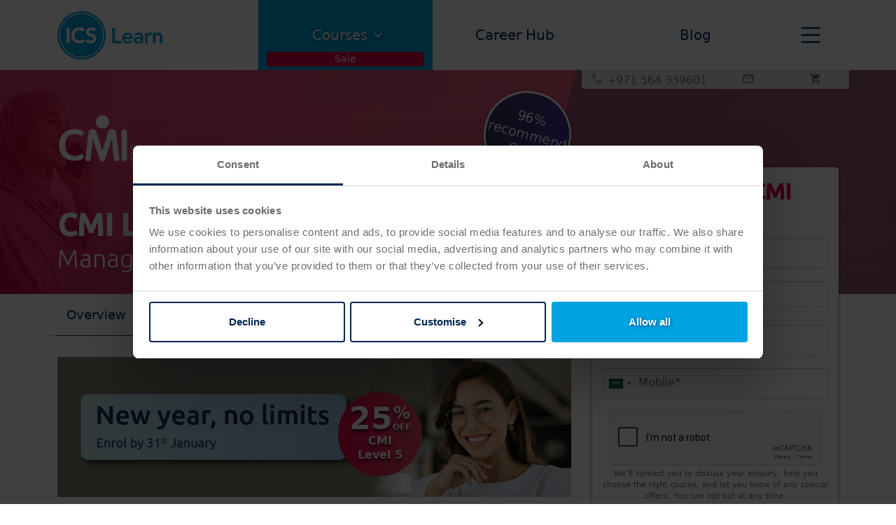

--- FILE ---
content_type: text/html; charset=utf-8
request_url: https://www.icslearn.sa.com/courses/leadership-and-management/cmi/cmi-level-5-certificate-in-management-leadership/
body_size: 59066
content:


<!DOCTYPE html>
<html lang="en">

<head>


    




<!-- Start Visual Website Optimizer Asynchronous Code -->


<!-- Google Tag Manager -->
<script>
    (function (w, d, s, l, i) {
        w[l] = w[l] || []; w[l].push({
            'gtm.start':
                new Date().getTime(), event: 'gtm.js'
        }); var f = d.getElementsByTagName(s)[0],
            j = d.createElement(s), dl = l != 'dataLayer' ? '&l=' + l : ''; j.async = true; j.src =
                'https://www.googletagmanager.com/gtm.js?id=' + i + dl; f.parentNode.insertBefore(j, f);
    })(window, document, 'script', 'dataLayer', 'GTM-TBVKLKM');
</script>
<!-- End Google Tag Manager -->

<!-- End Google Tag Manager -->

<meta charset="UTF-8">
<meta name="viewport" content="width=device-width, initial-scale=1.0">
<meta name="description" content="Develop your career and gain essential senior management skills with a CMI Level 5 Certificate. Learn 100% online with ICS Learn and gain expert tutor support." />
    <!--Enable/Disabling crawling if site in robots.txt -->
            <meta name="robots" content="index, follow, max-snippet:-1, max-image-preview:large, max-video-preview:-1" />
            <meta property="og:image" content="https://www.icslearn.sa.com/media/ln2lx042/og-img-cmi-l5-cert.jpg">
            <meta name="og:image:alt" content="">
            <meta name="twitter:image" content="https://www.icslearn.sa.com/media/ln2lx042/og-img-cmi-l5-cert.jpg">
            <meta name="twitter:image:alt" content="">
    <meta name="twitter:card" content="summary_large_image">
    <meta name="twitter:description" content="Develop your career and gain essential senior management skills with a CMI Level 5 Certificate. Learn 100% online with ICS Learn and gain expert tutor support..">
    <meta property="fb:app_id" content="966242223397117" />
    <!-- Start Hreflang tags -->
                    <link rel="alternate" hreflang="en-gb" href="https://www.icslearn.co.uk/courses/leadership-and-management/cmi/cmi-level-5-certificate-in-management-leadership/" />
                    <link rel="alternate" hreflang="en-sg" href="https://www.icslearn.sg/courses/leadership-and-management/cmi/cmi-level-5-certificate-in-management-leadership/" />
                    <link rel="alternate" hreflang="en-ie" href="https://www.icslearn.ie/courses/leadership-and-management/cmi/cmi-level-5-certificate-in-management-leadership/" />
                    <link rel="alternate" hreflang="en-kw" href="https://www.icslearn.com.kw/courses/leadership-and-management/cmi/cmi-level-5-certificate-in-management-leadership/" />
                    <link rel="alternate" hreflang="en-my" href="https://www.icslearn.my/courses/leadership-and-management/cmi/cmi-level-5-certificate-in-management-leadership/" />
                    <link rel="alternate" hreflang="en-qa" href="https://www.icslearn.qa/courses/leadership-and-management/cmi/cmi-level-5-certificate-in-management-leadership/" />
                    <link rel="canonical" href="https://www.icslearn.sa.com/courses/leadership-and-management/cmi/cmi-level-5-certificate-in-management-leadership/" />
                <link rel="alternate" hreflang="x-default" href="https://www.icslearn.co.uk/courses/leadership-and-management/cmi/cmi-level-5-certificate-in-management-leadership/" />
                <link rel="alternate" hreflang="en" href="https://www.icslearn.co.uk/courses/leadership-and-management/cmi/cmi-level-5-certificate-in-management-leadership/" />
                    <link rel="alternate" hreflang="en-sa" href="https://www.icslearn.sa.com/courses/leadership-and-management/cmi/cmi-level-5-certificate-in-management-leadership/" />
                    <link rel="alternate" hreflang="en-hk" href="https://www.icslearn.hk/courses/leadership-and-management/cmi/cmi-level-5-certificate-in-management-leadership/" />
                    <link rel="alternate" hreflang="en-ae" href="https://www.icslearn.org/courses/leadership-and-management/cmi/cmi-level-5-certificate-in-management-leadership/" />

<meta property="og:locale" content="en-sa" />
<meta property="og:type" content="website" />
<meta property="og:title" content="CMI Level 5 Certificate in Management &amp; Leadership | Online" />
<meta property="og:description" content="Develop your career and gain essential senior management skills with a CMI Level 5 Certificate. Learn 100% online with ICS Learn and gain expert tutor support." />
<meta property="og:url" content="https://www.icslearn.sa.com/courses/leadership-and-management/cmi/cmi-level-5-certificate-in-management-leadership/" />
<meta property="og:site_name" content="ICS Learn" />


    <title>CMI Level 5 Certificate in Management &amp; Leadership | Online</title>



<!--PreConnects-->
<link rel="preconnect" href="https://www.googletagmanager.com">
<link rel='preconnect' href="//cdnjs.cloudflare.com" />
<link rel="dns-prefetch" href="//cdnjs.cloudflare.com">
<link rel='preconnect' href="//static-ssl.responsetap.com" />
<link rel="dns-prefetch" href="//static-ssl.responsetap.com" />
<link rel='preconnect' href="//metrics.responsetap.com" />
<link rel='dns-prefetch' href="//metrics.responsetap.com" />
<link rel='preconnect' href="//cdn.jsdelivr.net" />
<link rel="dns-prefetch" href="//cdn.jsdelivr.net">
    <link rel='preconnect' href="//widget.trustpilot.com" />


<link rel="apple-touch-icon" sizes="180x180" href="/apple-touch-icon.png">
<link rel="icon" type="image/png" sizes="32x32" href="/favicon-32x32.png">
<link rel="icon" type="image/png" sizes="16x16" href="/favicon-16x16.png">
<link rel="manifest" href="/site.webmanifest">
    

<link rel="stylesheet" integrity="sha384-EVSTQN3/azprG1Anm3QDgpJLIm9Nao0Yz1ztcQTwFspd3yD65VohhpuuCOmLASjC" crossorigin="anonymous" href="https://cdn.jsdelivr.net/npm/bootstrap@5.0.2/dist/css/bootstrap.min.css">

<link rel="stylesheet" href="/css/ics-core.min.css">
    <link rel="stylesheet" href="/css/nav.min.css">
<link rel="stylesheet" href="https://cdnjs.cloudflare.com/ajax/libs/intl-tel-input/17.0.8/css/intlTelInput.min.css" />


<!-- Font Awesome -->
<link rel="stylesheet" integrity="sha512-Evv84Mr4kqVGRNSgIGL/F/aIDqQb7xQ2vcrdIwxfjThSH8CSR7PBEakCr51Ck+w+/U6swU2Im1vVX0SVk9ABhg==" crossorigin="anonymous" referrerpolicy="no-referrer" href="https://cdnjs.cloudflare.com/ajax/libs/font-awesome/6.7.2/css/all.min.css" />


<link rel="stylesheet" href="https://fonts.googleapis.com/css2?family=Ubuntu:wght@300;500&amp;display=swap">

<!-- TrustBox script -->
<script defer src="//widget.trustpilot.com/bootstrap/v5/tp.widget.bootstrap.min.js"></script>
<!-- End TrustBox script -->



    <!--Bizible script - SP added 14/04/2021-->


    <script type="text/javascript" async="" src="https://cdn.bizible.com/scripts/bizible.js"></script>

    <!--Google reCaptchaV2-->
    <script async defer src="https://www.google.com/recaptcha/api.js?onload=onRecaptchaApiLoad&amp;render=explicit"></script>
    <script>
    function onRecaptchaApiLoad() {
   
    // At this point, you can safely call grecaptcha.render() whenever you want
    }
    </script>
    <script>
        let stickyCaptchaWidgetId = null;

        function renderStickyFormCaptcha() {
            const form = document.getElementById("stickyForm");
            if (!form) return;

            const captchaDiv = form.querySelector(".g-recaptcha");
            if (!captchaDiv) return;

            // Prevent duplicate renders
            if (stickyCaptchaWidgetId !== null) return;

            if (typeof grecaptcha === "undefined" || !grecaptcha.render) return;

            stickyCaptchaWidgetId = grecaptcha.render(captchaDiv, {
                sitekey: captchaDiv.dataset.sitekey
            });
        }

        // Page load
        document.addEventListener("DOMContentLoaded", renderStickyFormCaptcha);

        // Back/forward navigation
        window.addEventListener("pageshow", function () {
            renderStickyFormCaptcha();
        });

        // SPA / dynamic insertion (safe polling)
        const captchaPoll = setInterval(function () {
            if (document.getElementById("stickyForm")) {
                renderStickyFormCaptcha();
                clearInterval(captchaPoll);
            }
        }, 500);
    </script>


    <script>
        // Wait until DOM is loaded
        document.addEventListener("DOMContentLoaded", function () {
            // Select all divs that trigger a popup
            document.querySelectorAll('[data-bs-toggle="modal"]').forEach(div => {
                div.addEventListener('click', function () {
                    // Get the popup ID from data-bs-target

                    const popupSelector = div.dataset.bsTarget; // e.g., "#myModal"
                    
                    const popup = document.querySelector(popupSelector);

                    if (!popup) return;

                    // Show popup (if not handled by Bootstrap automatically)
                    popup.style.display = 'block';

                    // Find g-recaptcha inside this popup
                    const captchaDiv = popup.querySelector('.g-recaptcha');

                    if (captchaDiv && !captchaDiv.dataset.rendered) {
                        grecaptcha.render(captchaDiv, {
                            sitekey: captchaDiv.dataset.sitekey,
                            callback: captchaDiv.dataset.callback
                        });

                        // Mark it as rendered to avoid multiple calls
                        captchaDiv.dataset.rendered = "true";
                    }
                });
            });
        });
    </script>

   <!-- <script src="https://www.google.com/recaptcha/api.js?onload=recaptchaCallback&render=explicit" async defer></script> -->

   <!--  calendly script-->
    <link rel="stylesheet" href="https://assets.calendly.com/assets/external/widget.css" />
    <script type="text/javascript" async src="https://assets.calendly.com/assets/external/widget.js"></script>

<script type="text/javascript">!function(T,l,y){var S=T.location,k="script",D="instrumentationKey",C="ingestionendpoint",I="disableExceptionTracking",E="ai.device.",b="toLowerCase",w="crossOrigin",N="POST",e="appInsightsSDK",t=y.name||"appInsights";(y.name||T[e])&&(T[e]=t);var n=T[t]||function(d){var g=!1,f=!1,m={initialize:!0,queue:[],sv:"5",version:2,config:d};function v(e,t){var n={},a="Browser";return n[E+"id"]=a[b](),n[E+"type"]=a,n["ai.operation.name"]=S&&S.pathname||"_unknown_",n["ai.internal.sdkVersion"]="javascript:snippet_"+(m.sv||m.version),{time:function(){var e=new Date;function t(e){var t=""+e;return 1===t.length&&(t="0"+t),t}return e.getUTCFullYear()+"-"+t(1+e.getUTCMonth())+"-"+t(e.getUTCDate())+"T"+t(e.getUTCHours())+":"+t(e.getUTCMinutes())+":"+t(e.getUTCSeconds())+"."+((e.getUTCMilliseconds()/1e3).toFixed(3)+"").slice(2,5)+"Z"}(),iKey:e,name:"Microsoft.ApplicationInsights."+e.replace(/-/g,"")+"."+t,sampleRate:100,tags:n,data:{baseData:{ver:2}}}}var h=d.url||y.src;if(h){function a(e){var t,n,a,i,r,o,s,c,u,p,l;g=!0,m.queue=[],f||(f=!0,t=h,s=function(){var e={},t=d.connectionString;if(t)for(var n=t.split(";"),a=0;a<n.length;a++){var i=n[a].split("=");2===i.length&&(e[i[0][b]()]=i[1])}if(!e[C]){var r=e.endpointsuffix,o=r?e.location:null;e[C]="https://"+(o?o+".":"")+"dc."+(r||"services.visualstudio.com")}return e}(),c=s[D]||d[D]||"",u=s[C],p=u?u+"/v2/track":d.endpointUrl,(l=[]).push((n="SDK LOAD Failure: Failed to load Application Insights SDK script (See stack for details)",a=t,i=p,(o=(r=v(c,"Exception")).data).baseType="ExceptionData",o.baseData.exceptions=[{typeName:"SDKLoadFailed",message:n.replace(/\./g,"-"),hasFullStack:!1,stack:n+"\nSnippet failed to load ["+a+"] -- Telemetry is disabled\nHelp Link: https://go.microsoft.com/fwlink/?linkid=2128109\nHost: "+(S&&S.pathname||"_unknown_")+"\nEndpoint: "+i,parsedStack:[]}],r)),l.push(function(e,t,n,a){var i=v(c,"Message"),r=i.data;r.baseType="MessageData";var o=r.baseData;return o.message='AI (Internal): 99 message:"'+("SDK LOAD Failure: Failed to load Application Insights SDK script (See stack for details) ("+n+")").replace(/\"/g,"")+'"',o.properties={endpoint:a},i}(0,0,t,p)),function(e,t){if(JSON){var n=T.fetch;if(n&&!y.useXhr)n(t,{method:N,body:JSON.stringify(e),mode:"cors"});else if(XMLHttpRequest){var a=new XMLHttpRequest;a.open(N,t),a.setRequestHeader("Content-type","application/json"),a.send(JSON.stringify(e))}}}(l,p))}function i(e,t){f||setTimeout(function(){!t&&m.core||a()},500)}var e=function(){var n=l.createElement(k);n.src=h;var e=y[w];return!e&&""!==e||"undefined"==n[w]||(n[w]=e),n.onload=i,n.onerror=a,n.onreadystatechange=function(e,t){"loaded"!==n.readyState&&"complete"!==n.readyState||i(0,t)},n}();y.ld<0?l.getElementsByTagName("head")[0].appendChild(e):setTimeout(function(){l.getElementsByTagName(k)[0].parentNode.appendChild(e)},y.ld||0)}try{m.cookie=l.cookie}catch(p){}function t(e){for(;e.length;)!function(t){m[t]=function(){var e=arguments;g||m.queue.push(function(){m[t].apply(m,e)})}}(e.pop())}var n="track",r="TrackPage",o="TrackEvent";t([n+"Event",n+"PageView",n+"Exception",n+"Trace",n+"DependencyData",n+"Metric",n+"PageViewPerformance","start"+r,"stop"+r,"start"+o,"stop"+o,"addTelemetryInitializer","setAuthenticatedUserContext","clearAuthenticatedUserContext","flush"]),m.SeverityLevel={Verbose:0,Information:1,Warning:2,Error:3,Critical:4};var s=(d.extensionConfig||{}).ApplicationInsightsAnalytics||{};if(!0!==d[I]&&!0!==s[I]){var c="onerror";t(["_"+c]);var u=T[c];T[c]=function(e,t,n,a,i){var r=u&&u(e,t,n,a,i);return!0!==r&&m["_"+c]({message:e,url:t,lineNumber:n,columnNumber:a,error:i}),r},d.autoExceptionInstrumented=!0}return m}(y.cfg);function a(){y.onInit&&y.onInit(n)}(T[t]=n).queue&&0===n.queue.length?(n.queue.push(a),n.trackPageView({})):a()}(window,document,{
src: "https://js.monitor.azure.com/scripts/b/ai.2.min.js", // The SDK URL Source
crossOrigin: "anonymous", 
cfg: { // Application Insights Configuration
    connectionString: 'InstrumentationKey=3ba2c421-0478-4187-ab9a-1e2c4fdbb9db;IngestionEndpoint=https://uksouth-1.in.applicationinsights.azure.com/;LiveEndpoint=https://uksouth.livediagnostics.monitor.azure.com/;ApplicationId=4ae2f3d3-80bf-452f-8f8f-1855de26b310'
}});</script></head>

<body>
    <!-- Google Tag Manager (noscript) -->
    <noscript>
        <iframe src="https://www.googletagmanager.com/ns.html?id=GTM-TBVKLKM"
                height="0" width="0" style="display:none;visibility:hidden"></iframe>
    </noscript>
    <!-- End Google Tag Manager (noscript) -->

    <script integrity="sha256-/JqT3SQfawRcv/BIHPThkBvs0OEvtFFmqPF/lYI/Cxo=" crossorigin="anonymous" src="https://code.jquery.com/jquery-3.7.1.min.js"></script>



        <nav>
            <div class="main-nav">
                <div class="container">
                    <div class="row">
                        <div id="ics-main-logo" class="col-2 col-md-3 d-flex justify-content-start align-items-center">
                            <a href="/">
                                <img src="/images/ICSLearn-Logo-Blue-nav-desktop.png" alt="ICS Learn logo">
                            </a>
                        </div>
                        <div class="col-10 col-md-9">
                            <div class="nav-dropdown-links d-flex justify-content-between align-items-center">
                                            <ul class="nav-courses-dropdown">
                                                <li class="nav-item dropdown w-100">
                                                    <a class="nav-link dropdown-toggle text-center main-nav-saletag" href="/courses/" id="topNav0" role="button" aria-haspopup="true" aria-expanded="false">
                                                        Courses
                                                        <i class="icon icon-cheveron-down2 ico-align"></i>
                                                    </a>
                                                            <div class="dropdown-menu">
                                                                    <div class="container">
                                                                        <div class="row">
                                                                            <div class="col-4">
                                                                                <div class="nav-dropdown-list">
                                                                                    <ul>
                                                                                                        <li>
                                                                                                            <a class="saletag-upto33off" href="/courses/human-resources/">Human Resources<i class="icon icon-chevron-right hr-chevron"></i></a>
                                                                                                            <div class="nav-dropdown-courses">
                                                                                                                <ul class="subnav hr-prim-border-left subnav-lvl2">
                                                                                                                                    <li class="faculty-item faculty-item-header hr-prim-bg-grad-100">
                                                                                                                                                <a href="/courses/human-resources/cipd/" class="nav-bg-hr">CIPD</a>
                                                                                                                                    </li>
                                                                                                                                                <li class="faculty-item hr-prim-navbr">
                                                                                                                                                    <a href="/courses/human-resources/cipd/cipd-level-3-foundation-certificate-in-people-practice/" class="saletag-25off">
                                                                                                                                                        <strong>CIPD Level 3</strong>Foundation Certificate in People Practice
                                                                                                                                                    </a>
                                                                                                                                                </li>
                                                                                                                                                <li class="faculty-item hr-prim-navbr">
                                                                                                                                                    <a href="/courses/human-resources/cipd/cipd-level-5-associate-diploma-in-people-management/" class="saletag-30off">
                                                                                                                                                        <strong>CIPD Level 5</strong>Associate Diploma in People Management
                                                                                                                                                    </a>
                                                                                                                                                </li>
                                                                                                                                                <li class="faculty-item hr-prim-navbr">
                                                                                                                                                    <a href="/courses/human-resources/cipd/cipd-level-7-advanced-diploma-in-strategic-people-management/" class="saletag-33off">
                                                                                                                                                        <strong>CIPD Level 7</strong>Advanced Diploma in Strategic People Management
                                                                                                                                                    </a>
                                                                                                                                                </li>
                                                                                                                </ul>
                                                                                                            </div>
                                                                                                        </li>
                                                                                                        <li>
                                                                                                            <a class="saletag-upto33off" href="/courses/learning-and-development/">Learning and Development<i class="icon icon-chevron-right ld-chevron"></i></a>
                                                                                                            <div class="nav-dropdown-courses">
                                                                                                                <ul class="subnav ld-prim-border-left subnav-lvl2">
                                                                                                                                    <li class="faculty-item faculty-item-header ld-prim-bg-grad-100">
                                                                                                                                                <a href="/courses/learning-and-development/cipd/" class="nav-bg-ld">CIPD</a>
                                                                                                                                    </li>
                                                                                                                                                <li class="faculty-item ld-prim-navbr">
                                                                                                                                                    <a href="/courses/human-resources/cipd/cipd-level-3-foundation-certificate-in-people-practice/" class="saletag-25off">
                                                                                                                                                        <strong>CIPD Level 3</strong>Foundation Certificate in People Practice
                                                                                                                                                    </a>
                                                                                                                                                </li>
                                                                                                                                                <li class="faculty-item ld-prim-navbr">
                                                                                                                                                    <a href="/courses/learning-and-development/cipd/cipd-level-5-associate-diploma-in-organisational-learning-development/" class="saletag-30off">
                                                                                                                                                        <strong>CIPD Level 5</strong>Associate Diploma in Organisational Learning &amp; Development
                                                                                                                                                    </a>
                                                                                                                                                </li>
                                                                                                                                                <li class="faculty-item ld-prim-navbr">
                                                                                                                                                    <a href="/courses/learning-and-development/cipd/cipd-level-7-advanced-diploma-in-strategic-learning-development/" class="saletag-33off">
                                                                                                                                                        <strong>CIPD Level 7</strong>Advanced Diploma in Strategic Learning &amp; Development
                                                                                                                                                    </a>
                                                                                                                                                </li>
                                                                                                                </ul>
                                                                                                            </div>
                                                                                                        </li>
                                                                                                        <li>
                                                                                                            <a class="saletag-25off" href="/courses/accountancy/">Accountancy<i class="icon icon-chevron-right aat-chevron"></i></a>
                                                                                                            <div class="nav-dropdown-courses">
                                                                                                                <ul class="subnav aat-prim-border-left subnav-lvl2">
                                                                                                                                    <li class="faculty-item faculty-item-header aat-prim-bg-grad-100">
                                                                                                                                                <a href="/courses/accountancy/aat/" class="nav-bg-aat">AAT</a>
                                                                                                                                    </li>
                                                                                                                                                <li class="faculty-item aat-prim-navbr">
                                                                                                                                                    <a href="/courses/accountancy/aat/aat-level-2-certificate-in-accounting/" class="saletag-25off">
                                                                                                                                                        <strong>AAT Level 2</strong>Certificate in Accounting
                                                                                                                                                    </a>
                                                                                                                                                </li>
                                                                                                                                                <li class="faculty-item aat-prim-navbr">
                                                                                                                                                    <a href="/courses/accountancy/aat/aat-level-3-diploma-in-accounting/" class="saletag-25off">
                                                                                                                                                        <strong>AAT Level 3</strong>Diploma in Accounting
                                                                                                                                                    </a>
                                                                                                                                                </li>
                                                                                                                                                <li class="faculty-item aat-prim-navbr">
                                                                                                                                                    <a href="/courses/accountancy/aat/aat-level-4-diploma-in-professional-accounting/" class="saletag-25off">
                                                                                                                                                        <strong>AAT Level 4</strong>Diploma in Professional Accounting
                                                                                                                                                    </a>
                                                                                                                                                </li>
                                                                                                                                                <li class="faculty-item aat-prim-navbr">
                                                                                                                                                    <a href="/courses/accountancy/aat/level-2-3-aat-combined-accounting-course/" class="saletag-25off">
                                                                                                                                                        <strong>AAT Level 2 & 3</strong>Combined Course in Accounting
                                                                                                                                                    </a>
                                                                                                                                                </li>
                                                                                                                                                <li class="faculty-item aat-prim-navbr">
                                                                                                                                                    <a href="/courses/accountancy/aat/level-3-4-combined-aat-course/" class="saletag-25off">
                                                                                                                                                        <strong>AAT Level 3 & 4</strong>Combined Course in Accounting
                                                                                                                                                    </a>
                                                                                                                                                </li>
                                                                                                                </ul>
                                                                                                            </div>
                                                                                                        </li>
                                                                                                        <li>
                                                                                                            <a class="saletag-25off" href="/courses/bookkeeping/">Bookkeeping<i class="icon icon-chevron-right aat-chevron"></i></a>
                                                                                                            <div class="nav-dropdown-courses">
                                                                                                                <ul class="subnav aat-prim-border-left subnav-lvl2">
                                                                                                                                    <li class="faculty-item faculty-item-header aat-prim-bg-grad-100">
                                                                                                                                                <a href="/courses/bookkeeping/aat/" class="nav-bg-aat">AAT</a>
                                                                                                                                    </li>
                                                                                                                                                <li class="faculty-item aat-prim-navbr">
                                                                                                                                                    <a href="/courses/bookkeeping/aat/aat-level-2-certificate-in-bookkeeping/" class="saletag-25off">
                                                                                                                                                        <strong>AAT Level 2</strong>Certificate in Bookkeeping
                                                                                                                                                    </a>
                                                                                                                                                </li>
                                                                                                                                                <li class="faculty-item aat-prim-navbr">
                                                                                                                                                    <a href="/courses/bookkeeping/aat/aat-level-3-certificate-in-bookkeeping/" class="saletag-25off">
                                                                                                                                                        <strong>AAT Level 3</strong>Certificate in Bookkeeping
                                                                                                                                                    </a>
                                                                                                                                                </li>
                                                                                                                                                <li class="faculty-item aat-prim-navbr">
                                                                                                                                                    <a href="/courses/bookkeeping/aat/aat-level-2-and-3-certificates-in-bookkeeping/" class="saletag-25off">
                                                                                                                                                        <strong>AAT Level 2 & 3</strong>Combined Course in Bookkeeping
                                                                                                                                                    </a>
                                                                                                                                                </li>
                                                                                                                </ul>
                                                                                                            </div>
                                                                                                        </li>
                                                                                                        <li>
                                                                                                            <a class="" href="/courses/banking-and-finance/">Banking and Finance<i class="icon icon-chevron-right libf-chevron"></i></a>
                                                                                                            <div class="nav-dropdown-courses">
                                                                                                                <ul class="subnav libf-prim-border-left subnav-lvl2">
                                                                                                                                    <li class="faculty-item faculty-item-header libf-prim-bg-grad-100">
                                                                                                                                                <a href="/courses/banking-and-finance/libf/" class="nav-bg-libf">LIBF</a>
                                                                                                                                    </li>
                                                                                                                                                <li class="faculty-item libf-prim-navbr">
                                                                                                                                                    <a href="/courses/banking-and-finance/libf/libf-level-4-diploma-for-financial-advisers-dipfa/" class="">
                                                                                                                                                        <strong>DipFA® Diploma</strong>LIBF Level 4 Financial Advisers
                                                                                                                                                    </a>
                                                                                                                                                </li>
                                                                                                                </ul>
                                                                                                            </div>
                                                                                                        </li>
                                                                                                        <li>
                                                                                                            <a class="" href="/courses/gcse-and-international-gcse/">GCSE and International GCSE<i class="icon icon-chevron-right high-chevron"></i></a>
                                                                                                            <div class="nav-dropdown-courses">
                                                                                                                <ul class="subnav high-prim-border-left subnav-lvl2">
                                                                                                                                    <li class="faculty-item faculty-item-header high-prim-bg-grad-100">
                                                                                                                                                <a href="/courses/gcse-and-a-levels/pearson-edexcel/" class="nav-bg-edexcel">Pearson Edexcel Qualifications</a>
                                                                                                                                                <a href="/courses/gcse-and-a-levels/aqa/" class="nav-bg-aqa">AQA Qualifications)</a>
                                                                                                                                    </li>
                                                                                                                                                <li class="faculty-item high-prim-navbr">
                                                                                                                                                    <a href="/courses/gcse-and-international-gcse/international-gcse-biology/" class="">
                                                                                                                                                        <strong>Biology</strong>International GCSE
                                                                                                                                                    </a>
                                                                                                                                                </li>
                                                                                                                                                <li class="faculty-item high-prim-navbr">
                                                                                                                                                    <a href="/courses/gcse-and-international-gcse/international-gcse-english-language/" class="">
                                                                                                                                                        <strong>English Language</strong>International GCSE
                                                                                                                                                    </a>
                                                                                                                                                </li>
                                                                                                                                                <li class="faculty-item high-prim-navbr">
                                                                                                                                                    <a href="/courses/gcse-and-international-gcse/international-gcse-human-biology/" class="">
                                                                                                                                                        <strong>Human Biology</strong>International GCSE
                                                                                                                                                    </a>
                                                                                                                                                </li>
                                                                                                                                                <li class="faculty-item high-prim-navbr">
                                                                                                                                                    <a href="/courses/gcse-and-international-gcse/international-gcse-physics/" class="">
                                                                                                                                                        <strong>Physics</strong>International GCSE
                                                                                                                                                    </a>
                                                                                                                                                </li>
                                                                                                                                                <li class="faculty-item high-prim-navbr">
                                                                                                                                                    <a href="/courses/gcse-and-international-gcse/international-gcse-science/" class="">
                                                                                                                                                        <strong>Science</strong>International GCSE
                                                                                                                                                    </a>
                                                                                                                                                </li>
                                                                                                                </ul>
                                                                                                            </div>
                                                                                                        </li>
                                                                                                        <li>
                                                                                                            <a class="saletag-35off" href="/courses/it/">IT<i class="icon icon-chevron-right it-chevron"></i></a>
                                                                                                            <div class="nav-dropdown-courses">
                                                                                                                <ul class="subnav it-prim-border-left subnav-lvl2">
                                                                                                                                    <li class="faculty-item faculty-item-header it-prim-bg-grad-100">
                                                                                                                                                <a href="/courses/it/bcs/" class="nav-bg-it">BCS</a>
                                                                                                                                    </li>
                                                                                                                                                <li class="faculty-item it-prim-navbr">
                                                                                                                                                    <a href="/courses/it/bcs/bcs-foundation-certificate-in-business-analysis/" class="saletag-35off">
                                                                                                                                                        <strong>BCS Business Analysis</strong>Foundation Certificate
                                                                                                                                                    </a>
                                                                                                                                                </li>
                                                                                                                                                <li class="faculty-item it-prim-navbr">
                                                                                                                                                    <a href="/courses/it/bcs/bcs-foundation-certificate-in-agile/" class="saletag-35off">
                                                                                                                                                        <strong>BCS Agile</strong>Foundation Certificate
                                                                                                                                                    </a>
                                                                                                                                                </li>
                                                                                                                                                <li class="faculty-item it-prim-navbr">
                                                                                                                                                    <a href="/courses/it/bcs/bcs-foundation-certificate-in-user-experience/" class="saletag-35off">
                                                                                                                                                        <strong>BCS User Experience</strong>Foundation Certificate
                                                                                                                                                    </a>
                                                                                                                                                </li>
                                                                                                                </ul>
                                                                                                            </div>
                                                                                                        </li>
                                                                                                        <li>
                                                                                                            <a class="saletag-upto25off" href="/courses/leadership-and-management/">Leadership and Management<i class="icon icon-chevron-right ilm-chevron"></i></a>
                                                                                                            <div class="nav-dropdown-courses">
                                                                                                                <ul class="subnav ilm-prim-border-left subnav-lvl2">
                                                                                                                                    <li class="faculty-item faculty-item-header cmi-prim-bg-grad-100">
                                                                                                                                                <a href="/courses/leadership-and-management/cmi/" class="nav-bg-cmi">CMI</a>
                                                                                                                                    </li>
                                                                                                                                                <li class="faculty-item cmi-prim-navbr">
                                                                                                                                                    <a href="/courses/leadership-and-management/cmi/cmi-level-5-certificate-in-management-leadership/" class="saletag-25off">
                                                                                                                                                        <strong>CMI Level 5 Certificate</strong>Management &amp; Leadership
                                                                                                                                                    </a>
                                                                                                                                                </li>
                                                                                                                                                <li class="faculty-item cmi-prim-navbr">
                                                                                                                                                    <a href="/courses/leadership-and-management/cmi/cmi-level-5-diploma-in-management-leadership/" class="saletag-25off">
                                                                                                                                                        <strong>CMI Level 5 Diploma</strong>Management &amp; Leadership
                                                                                                                                                    </a>
                                                                                                                                                </li>
                                                                                                                                                <li class="faculty-item cmi-prim-navbr">
                                                                                                                                                    <a href="/courses/leadership-and-management/cmi/cmi-level-7-certificate-in-strategic-management-leadership/" class="saletag-25off">
                                                                                                                                                        <strong>CMI Level 7 Certificate</strong>Strategic Management &amp; Leadership Practice
                                                                                                                                                    </a>
                                                                                                                                                </li>
                                                                                                                                                <li class="faculty-item cmi-prim-navbr">
                                                                                                                                                    <a href="/courses/leadership-and-management/cmi/cmi-level-7-diploma-in-strategic-management-leadership/" class="saletag-25off">
                                                                                                                                                        <strong>CMI Level 7 Diploma</strong>Strategic Management &amp; Leadership Practice
                                                                                                                                                    </a>
                                                                                                                                                </li>
                                                                                                                                    <li class="faculty-item faculty-item-header ilm-prim-bg-grad-100">
                                                                                                                                                <a href="/courses/leadership-and-management/ilm/" class="nav-bg-ilm">ILM</a>
                                                                                                                                    </li>
                                                                                                                                                <li class="faculty-item ilm-prim-navbr">
                                                                                                                                                    <a href="/courses/leadership-and-management/ilm/ilm-level-2-award-in-leadership-team-skills/" class="saletag-15off">
                                                                                                                                                        <strong>ILM Level 2 Award</strong>Leadership &amp; Team Skills
                                                                                                                                                    </a>
                                                                                                                                                </li>
                                                                                                                                                <li class="faculty-item ilm-prim-navbr">
                                                                                                                                                    <a href="/courses/leadership-and-management/ilm/ilm-level-2-certificate-in-leadership-team-skills/" class="saletag-15off">
                                                                                                                                                        <strong>ILM Level 2 Certificate</strong>Leadership &amp; Team Skills
                                                                                                                                                    </a>
                                                                                                                                                </li>
                                                                                                                                                <li class="faculty-item ilm-prim-navbr">
                                                                                                                                                    <a href="/courses/leadership-and-management/ilm/ilm-level-3-award-in-leadership-management/" class="saletag-15off">
                                                                                                                                                        <strong>ILM Level 3 Award</strong>Leadership &amp; Management
                                                                                                                                                    </a>
                                                                                                                                                </li>
                                                                                                                                                <li class="faculty-item ilm-prim-navbr">
                                                                                                                                                    <a href="/courses/leadership-and-management/ilm/ilm-level-3-certificate-in-leadership-management/" class="saletag-15off">
                                                                                                                                                        <strong>ILM Level 3 Certificate</strong>Leadership &amp; Management
                                                                                                                                                    </a>
                                                                                                                                                </li>
                                                                                                                                                <li class="faculty-item ilm-prim-navbr">
                                                                                                                                                    <a href="/courses/leadership-and-management/ilm/ilm-level-5-award-in-leadership-and-management/" class="saletag-15off">
                                                                                                                                                        <strong>ILM Level 5 Award</strong>Leadership &amp; Management
                                                                                                                                                    </a>
                                                                                                                                                </li>
                                                                                                                                                <li class="faculty-item ilm-prim-navbr">
                                                                                                                                                    <a href="/courses/leadership-and-management/ilm/ilm-level-5-certificate-in-leadership-and-management/" class="saletag-15off">
                                                                                                                                                        <strong>ILM Level 5 Certificate</strong>Leadership &amp; Management
                                                                                                                                                    </a>
                                                                                                                                                </li>
                                                                                                                </ul>
                                                                                                            </div>
                                                                                                        </li>
                                                                                                        <li>
                                                                                                            <a class="saletag-15off" href="/courses/procurement-and-supply/">Procurement and Supply<i class="icon icon-chevron-right cips-chevron"></i></a>
                                                                                                            <div class="nav-dropdown-courses">
                                                                                                                <ul class="subnav cips-prim-border-left subnav-lvl2">
                                                                                                                                    <li class="faculty-item faculty-item-header cips-prim-bg-grad-100">
                                                                                                                                                <a href="/courses/procurement-and-supply/cips/" class="nav-bg-cips">CIPS</a>
                                                                                                                                    </li>
                                                                                                                                                <li class="faculty-item cips-prim-navbr">
                                                                                                                                                    <a href="/courses/procurement-and-supply/cips/cips-level-3-advanced-certificate-in-procurement-supply-operations/" class="saletag-15off">
                                                                                                                                                        <strong>CIPS Level 3 Advanced Certificate</strong>Procurement &amp; Supply Operations
                                                                                                                                                    </a>
                                                                                                                                                </li>
                                                                                                                                                <li class="faculty-item cips-prim-navbr">
                                                                                                                                                    <a href="/courses/procurement-and-supply/cips/cips-level-4-diploma-in-procurement-and-supply/" class="saletag-15off">
                                                                                                                                                        <strong>CIPS Level 4 Diploma</strong>Procurement &amp; Supply
                                                                                                                                                    </a>
                                                                                                                                                </li>
                                                                                                                                                <li class="faculty-item cips-prim-navbr">
                                                                                                                                                    <a href="/courses/procurement-and-supply/cips/cips-level-5-advanced-diploma-in-procurement-and-supply/" class="saletag-15off">
                                                                                                                                                        <strong>CIPS Level 5 Advanced Diploma</strong>Procurement &amp; Supply
                                                                                                                                                    </a>
                                                                                                                                                </li>
                                                                                                                </ul>
                                                                                                            </div>
                                                                                                        </li>
                                                                                                        <li>
                                                                                                            <a class="saletag-15off" href="/courses/project-management/">Project Management<i class="icon icon-chevron-right pm-chevron"></i></a>
                                                                                                            <div class="nav-dropdown-courses">
                                                                                                                <ul class="subnav pm-prim-border-left subnav-lvl2">
                                                                                                                                    <li class="faculty-item faculty-item-header pm-prim-bg-grad-100">
                                                                                                                                                <a href="/courses/project-management/prince2/" class="nav-bg-pm">PRINCE2</a>
                                                                                                                                    </li>
                                                                                                                                                <li class="faculty-item pm-prim-navbr">
                                                                                                                                                    <a href="/courses/project-management/prince2/prince2-foundation/" class="saletag-15off">
                                                                                                                                                        <strong>PRINCE2® Foundation</strong>Project Management
                                                                                                                                                    </a>
                                                                                                                                                </li>
                                                                                                                                                <li class="faculty-item pm-prim-navbr">
                                                                                                                                                    <a href="/courses/project-management/prince2/prince2-practitioner/" class="saletag-15off">
                                                                                                                                                        <strong>PRINCE2® Practitioner</strong>Project Management
                                                                                                                                                    </a>
                                                                                                                                                </li>
                                                                                                                                                <li class="faculty-item pm-prim-navbr">
                                                                                                                                                    <a href="/courses/project-management/prince2/prince2-foundation-practitioner-combined/" class="saletag-15off">
                                                                                                                                                        <strong>PRINCE2® Foundation & Practitioner Combined</strong>Project Management
                                                                                                                                                    </a>
                                                                                                                                                </li>
                                                                                                                </ul>
                                                                                                            </div>
                                                                                                        </li>
                                                                                    </ul>
                                                                                </div>
                                                                            </div>
                                                                            <div class="col-8 nav-dropdown-right">
                                                                                <div class="dropdown-nav-main-image d-flex">
                                                                                    <img src="/media/hkbp2drn/our-courses-v2.jpg" alt="Our Courses V2" class="w-100" loading="lazy">
                                                                                </div>
                                                                                <div class="dropdown-nav-icons padding-top-60">
                                                                                    <div class="row text-center">
                                                                                        <span>Our courses feature</span>
                                                                                        <div class="d-flex justify-content-around">
                                                                                                        <div class="dropdown-nav-icon padding-top-30">
                                                                                                            <img src="/media/1hmcdw0p/chat-bubbles-blue-green-90.png" alt="Chat Bubbles Blue Green 90">
                                                                                                            <p>Expert tutor support</p>
                                                                                                        </div>
                                                                                                        <div class="dropdown-nav-icon padding-top-30">
                                                                                                            <img src="/media/phzfnpwq/phone-hand-blue-90.png" alt="Phone Hand Blue 90">
                                                                                                            <p>Unmatched flexibility</p>
                                                                                                        </div>
                                                                                                        <div class="dropdown-nav-icon padding-top-30">
                                                                                                            <img src="/media/1y3p0ohu/graduation-cap-blue-green-90.png" alt="Graduation Cap Blue Green 90">
                                                                                                            <p>Exceptional experience</p>
                                                                                                        </div>
                                                                                        </div>
                                                                                    </div>
                                                                                </div>
                                                                            </div>
                                                                        </div>
                                                                    </div>

                                                            </div>
                                                </li>

                                            </ul>
                                            <ul class="nav-dropdown">
                                                <li class="nav-item dropdown w-100">
                                                    <a class="nav-link dropdown-toggle text-center " href="/careerhub/" id="topNav2" role="button" aria-haspopup="true" aria-expanded="false">
                                                        Career Hub
                                                        <i class="icon icon-cheveron-down2 ico-align"></i>
                                                    </a>
                                                </li>

                                            </ul>
                                            <ul class="nav-dropdown">
                                                <li class="nav-item dropdown w-100">
                                                    <a class="nav-link dropdown-toggle text-center " href="/blog/" id="topNav3" role="button" aria-haspopup="true" aria-expanded="false">
                                                        Blog
                                                        <i class="icon icon-cheveron-down2 ico-align"></i>
                                                    </a>
                                                            <div class="dropdown-menu">
                                                                            <a class="dropdown-item" href="/blog/?category=student-stories">Student Stories</a>
                                                                            <a class="dropdown-item" href="/blog/human-resources/">Human Resources</a>
                                                                            <a class="dropdown-item" href="/blog/learning-development/">Learning and Development</a>
                                                                            <a class="dropdown-item" href="/blog/accountancy/">Accountancy</a>
                                                                            <a class="dropdown-item" href="/blog/banking-and-finance/">Banking and Finance</a>
                                                                            <a class="dropdown-item" href="/blog/gcse-and-a-levels/">GCSE & A Levels</a>
                                                                            <a class="dropdown-item" href="/blog/it/">IT</a>
                                                                            <a class="dropdown-item" href="/blog/management/">Management</a>
                                                                            <a class="dropdown-item" href="/blog/procurement/">Procurement</a>
                                                                            <a class="dropdown-item" href="/blog/career-development/">Career Development</a>
                                                                            <a class="dropdown-item" href="/blog/study-advice/">Study Advice</a>
                                                                            <a class="dropdown-item" href="/blog/news-announcements/">News & Announcements</a>

                                                            </div>
                                                </li>

                                            </ul>
                                <div class="mobile-callus d-sm-block d-md-none">
                                    <a id="RTapPass" href="tel:03304332537" class="rTapNumber199117"><i class="icon icon-phone" aria-hidden="true"></i>Call Us</a>
                                </div>
                                <div class="sidenav-btn d-flex justify-content-center align-items-center">
                                    <img src="/images/list.svg" alt="menu icon">
                                </div>
                            </div>
                        </div>
                    </div>
                </div>
            </div>

            <div class="overlay"></div>

            <div class="top-nav">
                <div class="container">
                    <div class="row d-flex justify-content-end">
                        <div class="col-md-2 text-center border-left border-right p-0">
                            <div class="callus ClickToCall d-flex justify-content-center">
                                        <a id="" class="" href="tel:+971564339601">
                                            <i class="icon icon-phone" aria-hidden="true"></i><span>+971 564 339601</span>
                                        </a>
                            </div>
                        </div>
                            <div class="col-md-1 emailcart text-center border-right">
                                <a href="mailto:courses@icslearn.org" title="email" class="light-grey d-flex justify-content-center"><i class="icon icon-mail_outline"></i></a>
                            </div>
                        <div class="col-md-1 carticon text-center border-right">
                            <a href="/basket/" title="Basket" class="light-grey d-flex justify-content-center"><i class="icon icon-shopping_cart"></i></a>
                        </div>
                    </div>
                </div>
            </div>
        </nav>





<div id="sidenav">
    <div class="sidenav-body">
        <ul class="sidenav-links-toplevel">
            <li class="sidenav-links-head d-flex align-items-center justify-content-between">
                <span class="sidenav-links-title">Main Menu</span>
                <div class="dismiss">
                    <img src="/images/close.svg" alt="close icon" class="main-close">
                </div>
            </li>
            <li>
                            <div class="sidenav-slide-btn main-nav-saletag">
                                Courses
                                <i class="icon icon-chevron-right"></i>
                            </div>

                            <ul class="sidenav-links-midlevel">
                                    <li class="sidenav-links-head d-flex align-items-center justify-content-between">
                                        <span class="sidenav-links-title">Courses</span>
                                        <div class="dismiss">
                                            <img src="/images/close.svg" alt="close icon" class="main-close">
                                        </div>
                                    </li>
                                <li class="back d-flex">
                                    <span class="back-link"><i class="icon icon-chevron-left"></i>Back to Main Menu</span>
                                </li>
                                <li class="sidenav-overview">
                                    <a href="/courses/">Courses Overview</a>
                                </li>
                                <li>
                                            <div class="sidenav-slide-btn saletag-upto33off">Human Resources<i class="icon hr-faculty icon-chevron-right"></i></div>

                                            <ul class="sidenav-links-sublevel">
                                                <li class="sidenav-links-faculty-head hr-prim-bg-grad-100 d-flex flex-column justify-content-between main-nav-saletag">
                                                    <div class="sidenav-links-faculty-title d-flex align-items-center justify-content-between">
                                                        <span class="sidenav-links-title">Human Resources</span>
                                                        <div class="dismiss">
                                                            <img src="/images/close-white.svg" alt="close icon" class="main-close" loading="lazy">
                                                        </div>
                                                    </div>
                                                    <div class="sidenav-links-faculty-logos">
                                                                <img src="/images/hr-faculty-logo.png" alt="hr logo" class="sidenav-links-faculty-icon" loading="lazy">
                                                    </div>
                                                </li>
                                                <li class="back d-flex">
                                                    <span class="back-link"><i class="icon icon-chevron-left"></i>Back to Courses</span>
                                                </li>
                                                <li class="sidenav-overview">
                                                    <a href="/courses/human-resources/"><strong>Courses Overview</strong><br>Human Resources</a>
                                                </li>

                                                                    <li class="sidenav-course-link hr-prim-navbr">
                                                                        <a href="/courses/human-resources/cipd/cipd-level-3-foundation-certificate-in-people-practice/" class="saletag-25off">
                                                                            <strong>CIPD Level 3</strong>Foundation Certificate in People Practice
                                                                        </a>
                                                                    </li>
                                                                    <li class="sidenav-course-link hr-prim-navbr">
                                                                        <a href="/courses/human-resources/cipd/cipd-level-5-associate-diploma-in-people-management/" class="saletag-30off">
                                                                            <strong>CIPD Level 5</strong>Associate Diploma in People Management
                                                                        </a>
                                                                    </li>
                                                                    <li class="sidenav-course-link hr-prim-navbr">
                                                                        <a href="/courses/human-resources/cipd/cipd-level-7-advanced-diploma-in-strategic-people-management/" class="saletag-33off">
                                                                            <strong>CIPD Level 7</strong>Advanced Diploma in Strategic People Management
                                                                        </a>
                                                                    </li>
                                                        <li>
                                                            <ul class="sidenav-icon-list">
                                                                    <li>
                                                                                        <a id="" class="" href="tel:+971564339601">
                                                                                            <i class="icon icon-phone" aria-hidden="true"></i><span>+971 564 339601</span>
                                                                            </a>
                                                                    </li>
                                                                    <li>
                                                                            <a href="mailto:courses@icslearn.org">
                                                                                <i class="icon icon-mail_outline"></i><span class="call">Email</span>
                                                                            </a>
                                                                    </li>
                                                                <li>
                                                                    <a href="/basket/"><i class="icon icon-shopping_cart"></i>Basket</a>
                                                                </li>
                                                                <li class="dismiss">
                                                                    <div class="close-btn"><i class="icon icon-close"></i>Close</div>
                                                                </li>
                                                            </ul>
                                                        </li>
                                            </ul>
                                </li>
                                <li>
                                            <div class="sidenav-slide-btn saletag-upto33off">Learning and Development<i class="icon ld-faculty icon-chevron-right"></i></div>

                                            <ul class="sidenav-links-sublevel">
                                                <li class="sidenav-links-faculty-head ld-prim-bg-grad-100 d-flex flex-column justify-content-between main-nav-saletag">
                                                    <div class="sidenav-links-faculty-title d-flex align-items-center justify-content-between">
                                                        <span class="sidenav-links-title">Learning and Development</span>
                                                        <div class="dismiss">
                                                            <img src="/images/close-white.svg" alt="close icon" class="main-close" loading="lazy">
                                                        </div>
                                                    </div>
                                                    <div class="sidenav-links-faculty-logos">
                                                                <img src="/images/ld-faculty-logo.png" alt="ld logo" class="sidenav-links-faculty-icon" loading="lazy">
                                                    </div>
                                                </li>
                                                <li class="back d-flex">
                                                    <span class="back-link"><i class="icon icon-chevron-left"></i>Back to Courses</span>
                                                </li>
                                                <li class="sidenav-overview">
                                                    <a href="/courses/learning-and-development/"><strong>Courses Overview</strong><br>Learning and Development</a>
                                                </li>

                                                                    <li class="sidenav-course-link ld-prim-navbr">
                                                                        <a href="/courses/human-resources/cipd/cipd-level-3-foundation-certificate-in-people-practice/" class="saletag-25off">
                                                                            <strong>CIPD Level 3</strong>Foundation Certificate in People Practice
                                                                        </a>
                                                                    </li>
                                                                    <li class="sidenav-course-link ld-prim-navbr">
                                                                        <a href="/courses/learning-and-development/cipd/cipd-level-5-associate-diploma-in-organisational-learning-development/" class="saletag-30off">
                                                                            <strong>CIPD Level 5</strong>Associate Diploma in Organisational Learning &amp; Development
                                                                        </a>
                                                                    </li>
                                                                    <li class="sidenav-course-link ld-prim-navbr">
                                                                        <a href="/courses/learning-and-development/cipd/cipd-level-7-advanced-diploma-in-strategic-learning-development/" class="saletag-33off">
                                                                            <strong>CIPD Level 7</strong>Advanced Diploma in Strategic Learning &amp; Development
                                                                        </a>
                                                                    </li>
                                                        <li>
                                                            <ul class="sidenav-icon-list">
                                                                    <li>
                                                                                        <a id="" class="" href="tel:+971564339601">
                                                                                            <i class="icon icon-phone" aria-hidden="true"></i><span>+971 564 339601</span>
                                                                            </a>
                                                                    </li>
                                                                    <li>
                                                                            <a href="mailto:courses@icslearn.org">
                                                                                <i class="icon icon-mail_outline"></i><span class="call">Email</span>
                                                                            </a>
                                                                    </li>
                                                                <li>
                                                                    <a href="/basket/"><i class="icon icon-shopping_cart"></i>Basket</a>
                                                                </li>
                                                                <li class="dismiss">
                                                                    <div class="close-btn"><i class="icon icon-close"></i>Close</div>
                                                                </li>
                                                            </ul>
                                                        </li>
                                            </ul>
                                </li>
                                <li>
                                            <div class="sidenav-slide-btn saletag-25off">Accountancy<i class="icon aat-faculty icon-chevron-right"></i></div>

                                            <ul class="sidenav-links-sublevel">
                                                <li class="sidenav-links-faculty-head aat-prim-bg-grad-100 d-flex flex-column justify-content-between main-nav-saletag">
                                                    <div class="sidenav-links-faculty-title d-flex align-items-center justify-content-between">
                                                        <span class="sidenav-links-title">Accountancy</span>
                                                        <div class="dismiss">
                                                            <img src="/images/close-white.svg" alt="close icon" class="main-close" loading="lazy">
                                                        </div>
                                                    </div>
                                                    <div class="sidenav-links-faculty-logos">
                                                                <img src="/images/aat-faculty-logo.png" alt="aat logo" class="sidenav-links-faculty-icon" loading="lazy">
                                                    </div>
                                                </li>
                                                <li class="back d-flex">
                                                    <span class="back-link"><i class="icon icon-chevron-left"></i>Back to Courses</span>
                                                </li>
                                                <li class="sidenav-overview">
                                                    <a href="/courses/accountancy/"><strong>Courses Overview</strong><br>Accountancy</a>
                                                </li>

                                                                    <li class="sidenav-course-link aat-prim-navbr">
                                                                        <a href="/courses/accountancy/aat/aat-level-2-certificate-in-accounting/" class="saletag-25off">
                                                                            <strong>AAT Level 2</strong>Certificate in Accounting
                                                                        </a>
                                                                    </li>
                                                                    <li class="sidenav-course-link aat-prim-navbr">
                                                                        <a href="/courses/accountancy/aat/aat-level-3-diploma-in-accounting/" class="saletag-25off">
                                                                            <strong>AAT Level 3</strong>Diploma in Accounting
                                                                        </a>
                                                                    </li>
                                                                    <li class="sidenav-course-link aat-prim-navbr">
                                                                        <a href="/courses/accountancy/aat/aat-level-4-diploma-in-professional-accounting/" class="saletag-25off">
                                                                            <strong>AAT Level 4</strong>Diploma in Professional Accounting
                                                                        </a>
                                                                    </li>
                                                                    <li class="sidenav-course-link aat-prim-navbr">
                                                                        <a href="/courses/accountancy/aat/level-2-3-aat-combined-accounting-course/" class="saletag-25off">
                                                                            <strong>AAT Level 2 & 3</strong>Combined Course in Accounting
                                                                        </a>
                                                                    </li>
                                                                    <li class="sidenav-course-link aat-prim-navbr">
                                                                        <a href="/courses/accountancy/aat/level-3-4-combined-aat-course/" class="saletag-25off">
                                                                            <strong>AAT Level 3 & 4</strong>Combined Course in Accounting
                                                                        </a>
                                                                    </li>
                                                        <li>
                                                            <ul class="sidenav-icon-list">
                                                                    <li>
                                                                                        <a id="" class="" href="tel:+971564339601">
                                                                                            <i class="icon icon-phone" aria-hidden="true"></i><span>+971 564 339601</span>
                                                                            </a>
                                                                    </li>
                                                                    <li>
                                                                            <a href="mailto:courses@icslearn.org">
                                                                                <i class="icon icon-mail_outline"></i><span class="call">Email</span>
                                                                            </a>
                                                                    </li>
                                                                <li>
                                                                    <a href="/basket/"><i class="icon icon-shopping_cart"></i>Basket</a>
                                                                </li>
                                                                <li class="dismiss">
                                                                    <div class="close-btn"><i class="icon icon-close"></i>Close</div>
                                                                </li>
                                                            </ul>
                                                        </li>
                                            </ul>
                                </li>
                                <li>
                                            <div class="sidenav-slide-btn saletag-25off">Bookkeeping<i class="icon aat-faculty icon-chevron-right"></i></div>

                                            <ul class="sidenav-links-sublevel">
                                                <li class="sidenav-links-faculty-head aat-prim-bg-grad-100 d-flex flex-column justify-content-between main-nav-saletag">
                                                    <div class="sidenav-links-faculty-title d-flex align-items-center justify-content-between">
                                                        <span class="sidenav-links-title">Bookkeeping</span>
                                                        <div class="dismiss">
                                                            <img src="/images/close-white.svg" alt="close icon" class="main-close" loading="lazy">
                                                        </div>
                                                    </div>
                                                    <div class="sidenav-links-faculty-logos">
                                                                <img src="/images/aat-faculty-logo.png" alt="aat logo" class="sidenav-links-faculty-icon" loading="lazy">
                                                    </div>
                                                </li>
                                                <li class="back d-flex">
                                                    <span class="back-link"><i class="icon icon-chevron-left"></i>Back to Courses</span>
                                                </li>
                                                <li class="sidenav-overview">
                                                    <a href="/courses/bookkeeping/"><strong>Courses Overview</strong><br>Bookkeeping</a>
                                                </li>

                                                                    <li class="sidenav-course-link aat-prim-navbr">
                                                                        <a href="/courses/bookkeeping/aat/aat-level-2-certificate-in-bookkeeping/" class="saletag-25off">
                                                                            <strong>AAT Level 2</strong>Certificate in Bookkeeping
                                                                        </a>
                                                                    </li>
                                                                    <li class="sidenav-course-link aat-prim-navbr">
                                                                        <a href="/courses/bookkeeping/aat/aat-level-3-certificate-in-bookkeeping/" class="saletag-25off">
                                                                            <strong>AAT Level 3</strong>Certificate in Bookkeeping
                                                                        </a>
                                                                    </li>
                                                                    <li class="sidenav-course-link aat-prim-navbr">
                                                                        <a href="/courses/bookkeeping/aat/aat-level-2-and-3-certificates-in-bookkeeping/" class="saletag-25off">
                                                                            <strong>AAT Level 2 & 3</strong>Combined Course in Bookkeeping
                                                                        </a>
                                                                    </li>
                                                        <li>
                                                            <ul class="sidenav-icon-list">
                                                                    <li>
                                                                                        <a id="" class="" href="tel:+971564339601">
                                                                                            <i class="icon icon-phone" aria-hidden="true"></i><span>+971 564 339601</span>
                                                                            </a>
                                                                    </li>
                                                                    <li>
                                                                            <a href="mailto:courses@icslearn.org">
                                                                                <i class="icon icon-mail_outline"></i><span class="call">Email</span>
                                                                            </a>
                                                                    </li>
                                                                <li>
                                                                    <a href="/basket/"><i class="icon icon-shopping_cart"></i>Basket</a>
                                                                </li>
                                                                <li class="dismiss">
                                                                    <div class="close-btn"><i class="icon icon-close"></i>Close</div>
                                                                </li>
                                                            </ul>
                                                        </li>
                                            </ul>
                                </li>
                                <li>
                                            <div class="sidenav-slide-btn ">Banking and Finance<i class="icon libf-faculty icon-chevron-right"></i></div>

                                            <ul class="sidenav-links-sublevel">
                                                <li class="sidenav-links-faculty-head libf-prim-bg-grad-100 d-flex flex-column justify-content-between ">
                                                    <div class="sidenav-links-faculty-title d-flex align-items-center justify-content-between">
                                                        <span class="sidenav-links-title">Banking and Finance</span>
                                                        <div class="dismiss">
                                                            <img src="/images/close-white.svg" alt="close icon" class="main-close" loading="lazy">
                                                        </div>
                                                    </div>
                                                    <div class="sidenav-links-faculty-logos">
                                                                <img src="/images/libf-faculty-logo.png" alt="libf logo" class="sidenav-links-faculty-icon" loading="lazy">
                                                    </div>
                                                </li>
                                                <li class="back d-flex">
                                                    <span class="back-link"><i class="icon icon-chevron-left"></i>Back to Courses</span>
                                                </li>
                                                <li class="sidenav-overview">
                                                    <a href="/courses/banking-and-finance/"><strong>Courses Overview</strong><br>Banking and Finance</a>
                                                </li>

                                                                    <li class="sidenav-course-link libf-prim-navbr">
                                                                        <a href="/courses/banking-and-finance/libf/libf-level-4-diploma-for-financial-advisers-dipfa/" class="">
                                                                            <strong>DipFA® Diploma</strong>LIBF Level 4 Financial Advisers
                                                                        </a>
                                                                    </li>
                                                        <li>
                                                            <ul class="sidenav-icon-list">
                                                                    <li>
                                                                                        <a id="" class="" href="tel:+971564339601">
                                                                                            <i class="icon icon-phone" aria-hidden="true"></i><span>+971 564 339601</span>
                                                                            </a>
                                                                    </li>
                                                                    <li>
                                                                            <a href="mailto:courses@icslearn.org">
                                                                                <i class="icon icon-mail_outline"></i><span class="call">Email</span>
                                                                            </a>
                                                                    </li>
                                                                <li>
                                                                    <a href="/basket/"><i class="icon icon-shopping_cart"></i>Basket</a>
                                                                </li>
                                                                <li class="dismiss">
                                                                    <div class="close-btn"><i class="icon icon-close"></i>Close</div>
                                                                </li>
                                                            </ul>
                                                        </li>
                                            </ul>
                                </li>
                                <li>
                                            <div class="sidenav-slide-btn ">GCSE and International GCSE<i class="icon high-faculty icon-chevron-right"></i></div>

                                            <ul class="sidenav-links-sublevel">
                                                <li class="sidenav-links-faculty-head high-prim-bg-grad-100 d-flex flex-column justify-content-between ">
                                                    <div class="sidenav-links-faculty-title d-flex align-items-center justify-content-between">
                                                        <span class="sidenav-links-title">GCSE and International GCSE</span>
                                                        <div class="dismiss">
                                                            <img src="/images/close-white.svg" alt="close icon" class="main-close" loading="lazy">
                                                        </div>
                                                    </div>
                                                    <div class="sidenav-links-faculty-logos">
                                                                <img src="/images/aqa-high-logo.png" alt="aqa logo" class="sidenav-links-faculty-icon" loading="lazy">
                                                                <img src="/images/edexcel-high-logo.png" alt="edexcel logo" class="sidenav-links-faculty-icon" loading="lazy">
                                                    </div>
                                                </li>
                                                <li class="back d-flex">
                                                    <span class="back-link"><i class="icon icon-chevron-left"></i>Back to Courses</span>
                                                </li>
                                                <li class="sidenav-overview">
                                                    <a href="/courses/gcse-and-international-gcse/"><strong>Courses Overview</strong><br>GCSE and International GCSE</a>
                                                </li>

                                                                    <li class="sidenav-course-link high-prim-navbr">
                                                                        <a href="/courses/gcse-and-international-gcse/international-gcse-biology/" class="">
                                                                            <strong>Biology</strong>International GCSE
                                                                        </a>
                                                                    </li>
                                                                    <li class="sidenav-course-link high-prim-navbr">
                                                                        <a href="/courses/gcse-and-international-gcse/international-gcse-english-language/" class="">
                                                                            <strong>English Language</strong>International GCSE
                                                                        </a>
                                                                    </li>
                                                                    <li class="sidenav-course-link high-prim-navbr">
                                                                        <a href="/courses/gcse-and-international-gcse/gcse-english-literature/" class="">
                                                                            <strong>English Literature</strong>GCSE
                                                                        </a>
                                                                    </li>
                                                                    <li class="sidenav-course-link high-prim-navbr">
                                                                        <a href="/courses/gcse-and-international-gcse/international-gcse-human-biology/" class="">
                                                                            <strong>Human Biology</strong>International GCSE
                                                                        </a>
                                                                    </li>
                                                                    <li class="sidenav-course-link high-prim-navbr">
                                                                        <a href="/courses/gcse-and-international-gcse/gcse-mathematics/" class="">
                                                                            <strong>Mathematics</strong>GCSE
                                                                        </a>
                                                                    </li>
                                                                    <li class="sidenav-course-link high-prim-navbr">
                                                                        <a href="/courses/gcse-and-international-gcse/international-gcse-physics/" class="">
                                                                            <strong>Physics</strong>International GCSE
                                                                        </a>
                                                                    </li>
                                                                    <li class="sidenav-course-link high-prim-navbr">
                                                                        <a href="/courses/gcse-and-international-gcse/gcse-psychology/" class="">
                                                                            <strong>Psychology</strong>GCSE
                                                                        </a>
                                                                    </li>
                                                                    <li class="sidenav-course-link high-prim-navbr">
                                                                        <a href="/courses/gcse-and-international-gcse/international-gcse-science/" class="">
                                                                            <strong>Science</strong>International GCSE
                                                                        </a>
                                                                    </li>
                                                        <li>
                                                            <ul class="sidenav-icon-list">
                                                                    <li>
                                                                                        <a id="" class="" href="tel:+971564339601">
                                                                                            <i class="icon icon-phone" aria-hidden="true"></i><span>+971 564 339601</span>
                                                                            </a>
                                                                    </li>
                                                                    <li>
                                                                            <a href="mailto:courses@icslearn.org">
                                                                                <i class="icon icon-mail_outline"></i><span class="call">Email</span>
                                                                            </a>
                                                                    </li>
                                                                <li>
                                                                    <a href="/basket/"><i class="icon icon-shopping_cart"></i>Basket</a>
                                                                </li>
                                                                <li class="dismiss">
                                                                    <div class="close-btn"><i class="icon icon-close"></i>Close</div>
                                                                </li>
                                                            </ul>
                                                        </li>
                                            </ul>
                                </li>
                                <li>
                                            <div class="sidenav-slide-btn saletag-35off">IT<i class="icon it-faculty icon-chevron-right"></i></div>

                                            <ul class="sidenav-links-sublevel">
                                                <li class="sidenav-links-faculty-head it-prim-bg-grad-100 d-flex flex-column justify-content-between main-nav-saletag">
                                                    <div class="sidenav-links-faculty-title d-flex align-items-center justify-content-between">
                                                        <span class="sidenav-links-title">IT</span>
                                                        <div class="dismiss">
                                                            <img src="/images/close-white.svg" alt="close icon" class="main-close" loading="lazy">
                                                        </div>
                                                    </div>
                                                    <div class="sidenav-links-faculty-logos">
                                                                <img src="/images/it-faculty-logo.png" alt="it logo" class="sidenav-links-faculty-icon" loading="lazy">
                                                    </div>
                                                </li>
                                                <li class="back d-flex">
                                                    <span class="back-link"><i class="icon icon-chevron-left"></i>Back to Courses</span>
                                                </li>
                                                <li class="sidenav-overview">
                                                    <a href="/courses/it/"><strong>Courses Overview</strong><br>IT</a>
                                                </li>

                                                                    <li class="sidenav-course-link it-prim-navbr">
                                                                        <a href="/courses/it/bcs/bcs-foundation-certificate-in-business-analysis/" class="saletag-35off">
                                                                            <strong>BCS Business Analysis</strong>Foundation Certificate
                                                                        </a>
                                                                    </li>
                                                                    <li class="sidenav-course-link it-prim-navbr">
                                                                        <a href="/courses/it/bcs/bcs-foundation-certificate-in-agile/" class="saletag-35off">
                                                                            <strong>BCS Agile</strong>Foundation Certificate
                                                                        </a>
                                                                    </li>
                                                                    <li class="sidenav-course-link it-prim-navbr">
                                                                        <a href="/courses/it/bcs/bcs-foundation-certificate-in-user-experience/" class="saletag-35off">
                                                                            <strong>BCS User Experience</strong>Foundation Certificate
                                                                        </a>
                                                                    </li>
                                                        <li>
                                                            <ul class="sidenav-icon-list">
                                                                    <li>
                                                                                        <a id="" class="" href="tel:+971564339601">
                                                                                            <i class="icon icon-phone" aria-hidden="true"></i><span>+971 564 339601</span>
                                                                            </a>
                                                                    </li>
                                                                    <li>
                                                                            <a href="mailto:courses@icslearn.org">
                                                                                <i class="icon icon-mail_outline"></i><span class="call">Email</span>
                                                                            </a>
                                                                    </li>
                                                                <li>
                                                                    <a href="/basket/"><i class="icon icon-shopping_cart"></i>Basket</a>
                                                                </li>
                                                                <li class="dismiss">
                                                                    <div class="close-btn"><i class="icon icon-close"></i>Close</div>
                                                                </li>
                                                            </ul>
                                                        </li>
                                            </ul>
                                </li>
                                <li>
                                            <div class="sidenav-slide-btn saletag-upto25off">Leadership and Management<i class="icon ilm-faculty icon-chevron-right"></i></div>

                                            <ul class="sidenav-links-sublevel">
                                                <li class="sidenav-links-faculty-head ilm-prim-bg-grad-100 d-flex flex-column justify-content-between main-nav-saletag">
                                                    <div class="sidenav-links-faculty-title d-flex align-items-center justify-content-between">
                                                        <span class="sidenav-links-title">Leadership and Management</span>
                                                        <div class="dismiss">
                                                            <img src="/images/close-white.svg" alt="close icon" class="main-close" loading="lazy">
                                                        </div>
                                                    </div>
                                                    <div class="sidenav-links-faculty-logos">
                                                                <img src="/images/ilm-faculty-logo.png" alt="ilm logo" class="sidenav-links-faculty-icon" loading="lazy">
                                                                <img src="/images/cmi-faculty-logo.png" alt="cmi logo" class="sidenav-links-faculty-icon" loading="lazy">
                                                    </div>
                                                </li>
                                                <li class="back d-flex">
                                                    <span class="back-link"><i class="icon icon-chevron-left"></i>Back to Courses</span>
                                                </li>
                                                <li class="sidenav-overview">
                                                    <a href="/courses/leadership-and-management/"><strong>Courses Overview</strong><br>Leadership and Management</a>
                                                </li>

                                                                    <li class="sidenav-course-link ilm-prim-navbr">
                                                                        <a href="/courses/leadership-and-management/cmi/cmi-level-5-certificate-in-management-leadership/" class="saletag-25off">
                                                                            <strong>CMI Level 5 Certificate</strong>Management &amp; Leadership
                                                                        </a>
                                                                    </li>
                                                                    <li class="sidenav-course-link ilm-prim-navbr">
                                                                        <a href="/courses/leadership-and-management/cmi/cmi-level-5-diploma-in-management-leadership/" class="saletag-25off">
                                                                            <strong>CMI Level 5 Diploma</strong>Management &amp; Leadership
                                                                        </a>
                                                                    </li>
                                                                    <li class="sidenav-course-link ilm-prim-navbr">
                                                                        <a href="/courses/leadership-and-management/cmi/cmi-level-7-certificate-in-strategic-management-leadership/" class="saletag-25off">
                                                                            <strong>CMI Level 7 Certificate</strong>Strategic Management &amp; Leadership Practice
                                                                        </a>
                                                                    </li>
                                                                    <li class="sidenav-course-link ilm-prim-navbr">
                                                                        <a href="/courses/leadership-and-management/cmi/cmi-level-7-diploma-in-strategic-management-leadership/" class="saletag-25off">
                                                                            <strong>CMI Level 7 Diploma</strong>Strategic Management &amp; Leadership Practice
                                                                        </a>
                                                                    </li>
                                                                    <li class="sidenav-course-link ilm-prim-navbr">
                                                                        <a href="/courses/leadership-and-management/ilm/ilm-level-2-award-in-leadership-team-skills/" class="saletag-15off">
                                                                            <strong>ILM Level 2 Award</strong>Leadership &amp; Team Skills
                                                                        </a>
                                                                    </li>
                                                                    <li class="sidenav-course-link ilm-prim-navbr">
                                                                        <a href="/courses/leadership-and-management/ilm/ilm-level-2-certificate-in-leadership-team-skills/" class="saletag-15off">
                                                                            <strong>ILM Level 2 Certificate</strong>Leadership &amp; Team Skills
                                                                        </a>
                                                                    </li>
                                                                    <li class="sidenav-course-link ilm-prim-navbr">
                                                                        <a href="/courses/leadership-and-management/ilm/ilm-level-3-award-in-leadership-management/" class="saletag-15off">
                                                                            <strong>ILM Level 3 Award</strong>Leadership &amp; Management
                                                                        </a>
                                                                    </li>
                                                                    <li class="sidenav-course-link ilm-prim-navbr">
                                                                        <a href="/courses/leadership-and-management/ilm/ilm-level-3-certificate-in-leadership-management/" class="saletag-15off">
                                                                            <strong>ILM Level 3 Certificate</strong>Leadership &amp; Management
                                                                        </a>
                                                                    </li>
                                                                    <li class="sidenav-course-link ilm-prim-navbr">
                                                                        <a href="/courses/leadership-and-management/ilm/ilm-level-5-award-in-leadership-and-management/" class="saletag-15off">
                                                                            <strong>ILM Level 5 Award</strong>Leadership &amp; Management
                                                                        </a>
                                                                    </li>
                                                                    <li class="sidenav-course-link ilm-prim-navbr">
                                                                        <a href="/courses/leadership-and-management/ilm/ilm-level-5-certificate-in-leadership-and-management/" class="saletag-15off">
                                                                            <strong>ILM Level 5 Certificate</strong>Leadership &amp; Management
                                                                        </a>
                                                                    </li>
                                                        <li>
                                                            <ul class="sidenav-icon-list">
                                                                    <li>
                                                                                        <a id="" class="" href="tel:+971564339601">
                                                                                            <i class="icon icon-phone" aria-hidden="true"></i><span>+971 564 339601</span>
                                                                            </a>
                                                                    </li>
                                                                    <li>
                                                                            <a href="mailto:courses@icslearn.org">
                                                                                <i class="icon icon-mail_outline"></i><span class="call">Email</span>
                                                                            </a>
                                                                    </li>
                                                                <li>
                                                                    <a href="/basket/"><i class="icon icon-shopping_cart"></i>Basket</a>
                                                                </li>
                                                                <li class="dismiss">
                                                                    <div class="close-btn"><i class="icon icon-close"></i>Close</div>
                                                                </li>
                                                            </ul>
                                                        </li>
                                            </ul>
                                </li>
                                <li>
                                            <div class="sidenav-slide-btn saletag-15off">Procurement and Supply<i class="icon cips-faculty icon-chevron-right"></i></div>

                                            <ul class="sidenav-links-sublevel">
                                                <li class="sidenav-links-faculty-head cips-prim-bg-grad-100 d-flex flex-column justify-content-between main-nav-saletag">
                                                    <div class="sidenav-links-faculty-title d-flex align-items-center justify-content-between">
                                                        <span class="sidenav-links-title">Procurement and Supply</span>
                                                        <div class="dismiss">
                                                            <img src="/images/close-white.svg" alt="close icon" class="main-close" loading="lazy">
                                                        </div>
                                                    </div>
                                                    <div class="sidenav-links-faculty-logos">
                                                                <img src="/images/cips-faculty-logo.png" alt="cips logo" class="sidenav-links-faculty-icon" loading="lazy">
                                                    </div>
                                                </li>
                                                <li class="back d-flex">
                                                    <span class="back-link"><i class="icon icon-chevron-left"></i>Back to Courses</span>
                                                </li>
                                                <li class="sidenav-overview">
                                                    <a href="/courses/procurement-and-supply/"><strong>Courses Overview</strong><br>Procurement and Supply</a>
                                                </li>

                                                                    <li class="sidenav-course-link cips-prim-navbr">
                                                                        <a href="/courses/procurement-and-supply/cips/cips-level-3-advanced-certificate-in-procurement-supply-operations/" class="saletag-15off">
                                                                            <strong>CIPS Level 3 Advanced Certificate</strong>Procurement &amp; Supply Operations
                                                                        </a>
                                                                    </li>
                                                                    <li class="sidenav-course-link cips-prim-navbr">
                                                                        <a href="/courses/procurement-and-supply/cips/cips-level-4-diploma-in-procurement-and-supply/" class="saletag-15off">
                                                                            <strong>CIPS Level 4 Diploma</strong>Procurement &amp; Supply
                                                                        </a>
                                                                    </li>
                                                                    <li class="sidenav-course-link cips-prim-navbr">
                                                                        <a href="/courses/procurement-and-supply/cips/cips-level-5-advanced-diploma-in-procurement-and-supply/" class="saletag-15off">
                                                                            <strong>CIPS Level 5 Advanced Diploma</strong>Procurement &amp; Supply
                                                                        </a>
                                                                    </li>
                                                        <li>
                                                            <ul class="sidenav-icon-list">
                                                                    <li>
                                                                                        <a id="" class="" href="tel:+971564339601">
                                                                                            <i class="icon icon-phone" aria-hidden="true"></i><span>+971 564 339601</span>
                                                                            </a>
                                                                    </li>
                                                                    <li>
                                                                            <a href="mailto:courses@icslearn.org">
                                                                                <i class="icon icon-mail_outline"></i><span class="call">Email</span>
                                                                            </a>
                                                                    </li>
                                                                <li>
                                                                    <a href="/basket/"><i class="icon icon-shopping_cart"></i>Basket</a>
                                                                </li>
                                                                <li class="dismiss">
                                                                    <div class="close-btn"><i class="icon icon-close"></i>Close</div>
                                                                </li>
                                                            </ul>
                                                        </li>
                                            </ul>
                                </li>
                                <li>
                                            <div class="sidenav-slide-btn saletag-15off">Project Management<i class="icon pm-faculty icon-chevron-right"></i></div>

                                            <ul class="sidenav-links-sublevel">
                                                <li class="sidenav-links-faculty-head pm-prim-bg-grad-100 d-flex flex-column justify-content-between main-nav-saletag">
                                                    <div class="sidenav-links-faculty-title d-flex align-items-center justify-content-between">
                                                        <span class="sidenav-links-title">Project Management</span>
                                                        <div class="dismiss">
                                                            <img src="/images/close-white.svg" alt="close icon" class="main-close" loading="lazy">
                                                        </div>
                                                    </div>
                                                    <div class="sidenav-links-faculty-logos">
                                                                <img src="/images/pm-faculty-logo.png" alt="pm logo" class="sidenav-links-faculty-icon" loading="lazy">
                                                    </div>
                                                </li>
                                                <li class="back d-flex">
                                                    <span class="back-link"><i class="icon icon-chevron-left"></i>Back to Courses</span>
                                                </li>
                                                <li class="sidenav-overview">
                                                    <a href="/courses/project-management/"><strong>Courses Overview</strong><br>Project Management</a>
                                                </li>

                                                                    <li class="sidenav-course-link pm-prim-navbr">
                                                                        <a href="/courses/project-management/prince2/prince2-foundation/" class="saletag-15off">
                                                                            <strong>PRINCE2® Foundation</strong>Project Management
                                                                        </a>
                                                                    </li>
                                                                    <li class="sidenav-course-link pm-prim-navbr">
                                                                        <a href="/courses/project-management/prince2/prince2-practitioner/" class="saletag-15off">
                                                                            <strong>PRINCE2® Practitioner</strong>Project Management
                                                                        </a>
                                                                    </li>
                                                                    <li class="sidenav-course-link pm-prim-navbr">
                                                                        <a href="/courses/project-management/prince2/prince2-foundation-practitioner-combined/" class="saletag-15off">
                                                                            <strong>PRINCE2® Foundation & Practitioner Combined</strong>Project Management
                                                                        </a>
                                                                    </li>
                                                        <li>
                                                            <ul class="sidenav-icon-list">
                                                                    <li>
                                                                                        <a id="" class="" href="tel:+971564339601">
                                                                                            <i class="icon icon-phone" aria-hidden="true"></i><span>+971 564 339601</span>
                                                                            </a>
                                                                    </li>
                                                                    <li>
                                                                            <a href="mailto:courses@icslearn.org">
                                                                                <i class="icon icon-mail_outline"></i><span class="call">Email</span>
                                                                            </a>
                                                                    </li>
                                                                <li>
                                                                    <a href="/basket/"><i class="icon icon-shopping_cart"></i>Basket</a>
                                                                </li>
                                                                <li class="dismiss">
                                                                    <div class="close-btn"><i class="icon icon-close"></i>Close</div>
                                                                </li>
                                                            </ul>
                                                        </li>
                                            </ul>
                                </li>
                                        <li>
                                            <ul class="sidenav-icon-list">
                                                <li>
                                                                <a id="" class="" href="tel:+971564339601">
                                                                    <i class="icon icon-phone" aria-hidden="true"></i><span>+971 564 339601</span>
                                                        </a>
                                                </li>
                                                    <li>
                                                        <a href="mailto:courses@icslearn.org">
                                                            <i class="icon icon-mail_outline"></i><span class="call">Email</span>
                                                        </a>
                                                    </li>
                                                <li>
                                                    <a href="/basket/"><i class="icon icon-shopping_cart"></i>Basket</a>
                                                </li>
                                                <li class="dismiss">
                                                        <div class="close-btn"><i class="icon icon-close"></i>Close</div>
                                                </li>
                                            </ul>
                                        </li>
                            </ul>
            </li>
                            <li class="sidenav-course-link">
                                <a href="/careerhub/">Career Hub</a>
                            </li>
            <li>
                            <div class="sidenav-slide-btn ">
                                Blog
                                <i class="icon icon-chevron-right"></i>
                            </div>

                            <ul class="sidenav-links-midlevel">
                                    <li class="sidenav-links-head d-flex align-items-center justify-content-between">
                                        <span class="sidenav-links-title">Blog</span>
                                        <div class="dismiss">
                                            <img src="/images/close.svg" alt="close icon" class="main-close">
                                        </div>
                                    </li>
                                <li class="back d-flex">
                                    <span class="back-link"><i class="icon icon-chevron-left"></i>Back to Main Menu</span>
                                </li>
                                <li class="sidenav-overview">
                                    <a href="/blog/">Blog Overview</a>
                                </li>
                                <li>
                                            <a href="/blog/?category=student-stories">Student Stories</a>

                                </li>
                                <li>
                                            <a href="/blog/human-resources/">Human Resources</a>

                                </li>
                                <li>
                                            <a href="/blog/learning-development/">Learning and Development</a>

                                </li>
                                <li>
                                            <a href="/blog/accountancy/">Accountancy</a>

                                </li>
                                <li>
                                            <a href="/blog/banking-and-finance/">Banking and Finance</a>

                                </li>
                                <li>
                                            <a href="/blog/gcse-and-a-levels/">GCSE & A Levels</a>

                                </li>
                                <li>
                                            <a href="/blog/it/">IT</a>

                                </li>
                                <li>
                                            <a href="/blog/management/">Management</a>

                                </li>
                                <li>
                                            <a href="/blog/procurement/">Procurement</a>

                                </li>
                                <li>
                                            <a href="/blog/career-development/">Career Development</a>

                                </li>
                                <li>
                                            <a href="/blog/study-advice/">Study Advice</a>

                                </li>
                                <li>
                                            <a href="/blog/news-announcements/">News & Announcements</a>

                                </li>
                                        <li>
                                            <ul class="sidenav-icon-list">
                                                <li>
                                                                <a id="" class="" href="tel:+971564339601">
                                                                    <i class="icon icon-phone" aria-hidden="true"></i><span>+971 564 339601</span>
                                                        </a>
                                                </li>
                                                    <li>
                                                        <a href="mailto:courses@icslearn.org">
                                                            <i class="icon icon-mail_outline"></i><span class="call">Email</span>
                                                        </a>
                                                    </li>
                                                <li>
                                                    <a href="/basket/"><i class="icon icon-shopping_cart"></i>Basket</a>
                                                </li>
                                                <li class="dismiss">
                                                        <div class="close-btn"><i class="icon icon-close"></i>Close</div>
                                                </li>
                                            </ul>
                                        </li>
                            </ul>
            </li>
            <li>
                            <div class="sidenav-slide-btn ">
                                About Us
                                <i class="icon icon-chevron-right"></i>
                            </div>

                            <ul class="sidenav-links-midlevel">
                                    <li class="sidenav-links-head d-flex align-items-center justify-content-between">
                                        <span class="sidenav-links-title">About Us</span>
                                        <div class="dismiss">
                                            <img src="/images/close.svg" alt="close icon" class="main-close">
                                        </div>
                                    </li>
                                <li class="back d-flex">
                                    <span class="back-link"><i class="icon icon-chevron-left"></i>Back to Main Menu</span>
                                </li>
                                <li class="sidenav-overview">
                                    <a href="/about-us/">About Us Overview</a>
                                </li>
                                <li>
                                            <a href="/about-us/study-with-us/">Study With Us</a>

                                </li>
                                <li>
                                            <a href="/about-us/our-payment-options/">Our Payment Options</a>

                                </li>
                                <li>
                                            <a href="/about-us/faqs/">FAQs</a>

                                </li>
                                <li>
                                            <a href="/about-us/system-requirements/">System Requirements</a>

                                </li>
                                <li>
                                            <a href="/about-us/making-a-difference/">Making a Difference</a>

                                </li>
                                <li>
                                            <a href="/about-us/student-course-summaries/">Student Course Summaries</a>

                                </li>
                                        <li>
                                            <ul class="sidenav-icon-list">
                                                <li>
                                                                <a id="" class="" href="tel:+971564339601">
                                                                    <i class="icon icon-phone" aria-hidden="true"></i><span>+971 564 339601</span>
                                                        </a>
                                                </li>
                                                    <li>
                                                        <a href="mailto:courses@icslearn.org">
                                                            <i class="icon icon-mail_outline"></i><span class="call">Email</span>
                                                        </a>
                                                    </li>
                                                <li>
                                                    <a href="/basket/"><i class="icon icon-shopping_cart"></i>Basket</a>
                                                </li>
                                                <li class="dismiss">
                                                        <div class="close-btn"><i class="icon icon-close"></i>Close</div>
                                                </li>
                                            </ul>
                                        </li>
                            </ul>
            </li>
                            <li class="sidenav-course-link">
                                <a href="/business/">Business</a>
                            </li>
                            <li class="sidenav-course-link">
                                <a href="/contact-us/">Contact Us</a>
                            </li>
                <li>
                    <ul class="sidenav-icon-list">
                        <li>
                                    <a id="" class="" href="tel:+971564339601">
                                        <i class="icon icon-phone" aria-hidden="true"></i><span>+971 564 339601</span>
                                </a>
                        </li>
                            <li>
                                    <a href="mailto:courses@icslearn.org">
                                        <i class="icon icon-mail_outline"></i><span class="call">Email</span>
                                    </a>
                            </li>
                        <li>
                            <a href="/basket/"><i class="icon icon-shopping_cart"></i>Basket</a>
                        </li>
                        <li class="dismiss">
                            <div class="close-btn"><i class="icon icon-close"></i>Close</div>
                        </li>
                    </ul>
                </li>
        </ul>
    </div>
</div>
    


    <main>
        
    <input id="totalPrice" name="totalPrice" type="hidden" value=1019 />
    <input id="courseListSchoolCode" name="courseListSchoolCode" type="hidden" value=M83 />
    <input id="numberInstalments" name="numberInstalments" type="hidden" value=19 />
    <input id="instalments" name="instalments" type="hidden" value=38 />
    <input id="deposit" name="deposit" type="hidden" value=42 />



  <script src="https://cdnjs.cloudflare.com/ajax/libs/intl-tel-input/17.0.8/js/intlTelInput.min.js"></script>

    <style>
        .line-around {
            overflow: hidden;
            text-align: center;
        }

            .line-around:before, .line-around:after {
                position: absolute;
                top: 51%;
                overflow: hidden;
                width: 50%;
                height: 1px;
                content: '\a0';
                background-color: rgba(217,217,217,1);
            }

            .line-around:before {
                margin-left: -53%;
                text-align: right;
            }

            .line-around:after {
                margin-left: 15px;
            }
    </style>
        <style>
                    @media screen and (min-width: 767px) {
            .sale-banner-image-bg {
                            background-image: url("/media/me1egyza/ics-jan-sale_homepage-banner.jpg");
                            background-size: cover;
                            background-position: center center;
                            background-repeat: no-repeat;
                        }
                    }

        @media screen and (max-width: 767px) {
            .sale-banner-image-bg {
                            background-image: url("/media/1xlluf2x/ics-jan-sale_mobile-banner.jpg");
                            background-size: cover;
                            background-position: 70% center;
                            background-repeat: no-repeat;
                        }
                    }
        </style>
        <section id="home" class="ics-hero" style="background-repeat:no-repeat;background-position:top;background-size:cover !important; background-image:url('/media/ujupissr/me-cmi-level-5-cert.jpg')" data-mobile-backgroundUrl="/media/lbymiaqw/mobile-me-cmi-level-5-cert.jpg">
            <div class="course-page-hero cmi-prim-bg-grad-75 spacer-30 cmi-chat">
                <div class="container page-hero">
                    <div class="row">
                        <div class="col-12 col-lg-8 col-xl-8 d-flex flex-column position-relative">
                                <div class="spacer-30">
                                    <img src="/images/cmi-faculty-logo.png" alt="cmi-faculty-logo.png" loading="lazy">
                                </div>
                            <div class="padding-top-30 page-hero-title">
                                <h1 class="font-white light-font"><span class="block fw-bold">CMI Level 5 Certificate</span>Management &amp; Leadership</h1>
                            </div>
                                    <div class="courses-pass ics-hero-bg-grad-75 box-shadow font-white d-flex justify-content-center align-items-center">
                                        <p>96% recommend CMI&#x2020;</p>
                                    </div>
                        </div>
                    </div>
                </div>
            </div>
        </section>



<script>
    document.cookie = "schoolcoder=" + "M83; path=/";

    document.cookie = "discountCodeAmount=0 ;path=/";
</script>
<style>
    .iti--allow-dropdown {
        margin-top: 10px !important;
    }
    /*.iti__country-list {
        white-space: unset !important;
    }*/
</style>
<style>
    .mob-guide-btn {
        display: none;
    }

    @media screen and (max-width:992px) {


        .mob-guide-btn {
            display: block;
            position: fixed;
            bottom: -7px;
            left: 11px;
            z-index: 1000;
            width: 75%;
        }



        .aside-form {
            top: 0px;
        }
    }

    .course-tab {
        position: relative;
    }

        .course-tab.tabsaletag-20off:before {
            content: "20% off";
            position: absolute;
            top: -7px;
            right: -5px;
            background: #e40046;
            border-radius: 8px;
            padding: 2px 5px;
            color: white;
            font-weight: 500;
            font-size: .875rem;
        }

        .course-tab.tabsaletag-25off:before {
            content: "25% off";
            position: absolute;
            top: -7px;
            right: -5px;
            background: #e40046;
            border-radius: 8px;
            padding: 2px 5px;
            color: white;
            font-weight: 500;
            font-size: .875rem;
        }

        .course-tab.tabsaletag-28off:before {
            content: "28% off";
            position: absolute;
            top: -7px;
            right: -5px;
            background: #e40046;
            border-radius: 8px;
            padding: 2px 5px;
            color: white;
            font-weight: 500;
            font-size: .875rem;
        }

        .course-tab.tabsaletag-30off:before {
            content: "30% off";
            position: absolute;
            top: -7px;
            right: -5px;
            background: #e40046;
            border-radius: 8px;
            padding: 2px 5px;
            color: white;
            font-weight: 500;
            font-size: .875rem;
        }

        .course-tab.tabsaletag-33off:before {
            content: "33% off";
            position: absolute;
            top: -7px;
            right: -5px;
            background: #e40046;
            border-radius: 8px;
            padding: 2px 5px;
            color: white;
            font-weight: 500;
            font-size: .875rem;
        }

</style>


<style>
    .float-nav .col-12 #scroller {
        margin: 0 auto;
    }
</style>

<script>
    $(document).ready(function ()
    {
        $(window).on("load", function (e) {
            // gtm tag values embed with hidden values from pricing helper above
            $("#gtm-totalPrice").val(document.getElementById('totalPrice').value);
            $("#gtm-course").val(document.getElementById('courseListSchoolCode').value);//u4
            $("#gtm-payments").val(document.getElementById('numberInstalments').value);//u5
            $("#gtm-monthly").val(document.getElementById('instalments').value); //u6
            $("#gtm-deposit").val(document.getElementById('deposit').value);//u8


            checkScreenSize();
        });

        checkScreenSize();

        function checkScreenSize() {
            var newWindowWidth = $(window).width();
            if (newWindowWidth < 768) {
                $(".aside-form").appendTo("#course-details");
            }
        }
    });
</script>


        <section class="course-wrap">
            <div class="container">
                <div class="row">

                    <div class="col-lg-8 padding-bottom course-copy">



<style>
    .float-nav .col-12 #scroller {
        margin: 0 auto;
    }
</style>

        <nav id="scroller" class="scroll-nav row border-bottom bg-white sub-nav">


            <div class="d-flex justify-content-between width-100 flex-lg-row flex-column-reverse horizscroll">
                <div>
                    <ul class="d-flex nav flex-nowrap">
                                <li><a class="padding font-grey active" href="#overview">Overview</a></li>
                                <li><a class="padding font-grey " href="#course-info">Course Info</a></li>
                                <li><a class="padding font-grey " href="#support">Support</a></li>
                                <li><a class="padding font-grey " href="#reviews">Reviews</a></li>
                                <li><a class="padding font-grey " href="#reviews">Reviews</a></li>
                                <li><a class="padding font-grey " href="#faqs">FAQs</a></li>
                    </ul>
                </div>
            </div>
        </nav>


<script>
    // script for sub nav to be fixed on scroll
    var nav = $('.sub-nav');
    if (nav.length) {
        // fix nav to top of screen once scrolled below position

        var fixmeTop = nav.offset().top;
        var nav_height = nav.outerHeight();
        $(window).on('scroll', function () {
            var currentScroll = $(window).scrollTop();
            if (currentScroll >= fixmeTop) {
                $('.sub-nav').css({
                    position: 'fixed',
                    top: '0'
                });
            } else {
                $('.sub-nav').css({
                    position: 'static'
                });
            }
        });
    }

    jQuery(document).ready(function () {
        var n = jQuery(".section"),
            t = jQuery(".sub-nav"),
            i = t.outerHeight();
        jQuery(window).on("scroll", function () {
            var r = jQuery(this).scrollTop();
            n.each(function () {
                var u = jQuery(this).offset().top - i,
                    f = u + jQuery(this).outerHeight();
                r >= u && r <= u + 100 && (t.find("a").removeClass("active"), n.removeClass("active"), jQuery(this).addClass("active"), jQuery("#" + jQuery(this).attr("id") + "link").addClass("active"));
            });
        });
    });
</script>

                        

  <script src="https://cdnjs.cloudflare.com/ajax/libs/intl-tel-input/17.0.8/js/intlTelInput.min.js"></script>

    <script>
        document.cookie = "schoolcoder=" + "M83; path=/";
    </script>
        <script>
        document.cookie = "schoolcoder=" + "M83; path=/";
        </script>
    <script>
        document.cookie = "Price=" + "764; path=/";
    </script>
        <style>
        @media screen and (min-width: 768px) {
            .sale-banner-image-bg {
                background-image: url("/media/nslodvsy/ics-jan-sale_desktop-banner.jpg");
                background-size: cover;
                background-position: center center;
                background-repeat: no-repeat;
            }

                .sale-banner-image-bg::after {
                background-image: url("/media/nslodvsy/ics-jan-sale_desktop-banner.jpg");
                background-size: cover;
                background-position: center center;
                background-repeat: no-repeat;
                }
        }
        </style>
        <style>
        @media screen and (max-width: 767px) {
            .sale-banner-image-bg {
                background-image: url("/media/1xlluf2x/ics-jan-sale_mobile-banner.jpg");
                background-size: cover;
                background-position: 70% center;
                background-repeat: no-repeat;
            }

                .sale-banner-image-bg::after {
                background-image: url("/media/1xlluf2x/ics-jan-sale_mobile-banner.jpg");
                background-size: cover;
                background-position: 70% center;
                background-repeat: no-repeat;
                }
        }
        </style>
    <!-- Schema Data - dynamically populated variables on course pages -->
    <div class="d-none" itemscope itemtype="https://schema.org/Course">
        <meta itemprop="name" content="CMI Level 5 Certificate in Management &amp; Leadership - Leadership and Management Course" />
        <meta itemprop="description" content="Develop your career and gain essential senior management skills with a CMI Level 5 Certificate. Learn 100% online with ICS Learn and gain expert tutor support." />
        <div itemprop="hasCourseInstance" itemscope itemtype="https://schema.org/CourseInstance">
            <meta itemprop="courseMode" content="Online">
            <div itemprop="courseSchedule" itemscope itemtype="https://schema.org/Schedule">
                <meta itemprop="repeatCount" content="15">
                <meta itemprop="repeatFrequency" content="Monthly">
            </div>
        </div>
        <div itemprop="offers" itemscope itemtype="https://schema.org/Offer">
            <meta itemprop="category" content="Paid">
            <meta itemprop="priceCurrency" content="SAR">
            <meta itemprop="price" content="3889">
        </div>
        <div itemprop="provider" itemscope itemtype="https://schema.org/Organization">
            <meta itemprop="name" content="ICS Learn">
            <meta itemprop="url" content="https://www.www.icslearn.sa.com">
        </div>


<meta itemprop="about" content="'CMI Level 5', 'CMI', 'Management and Leadership', 'Certificate', 'Online Course'">

        <meta itemprop="inLanguage" content="en">
            <meta itemprop="image" content="https://www.icslearn.sa.com/media/ln2lx042/og-img-cmi-l5-cert.jpg">


<meta itemprop="coursePrerequisites" content="You don’t need any formal qualifications to study the CMI Level 5 Certificate, but you must be at least 18.">


            <meta itemprop="educationalLevel" content="Intermediate" />

<meta itemprop="teaches" content="You'll master the key strategic principles of successful management, and learn how to lead both individuals and teams to achieve outstanding results.">

               <div itemprop="video" itemscope itemtype="https://schema.org/VideoObject">
                        <meta itemprop="name" content="Student Stories: Studying with ICS Learn">
                <meta itemprop="description" content="With unbeatable experiences, unparalleled flexibility and unlimited support it&#x27;s no wonder we are the UKs most recommended online learning provider. Everything we do is centred around our students and making it as easy and accessible as possible for them to achieve your goals and aspirations.">
                <meta itemprop="uploadDate" content="2023-08-15T08:00:00">
                  
             <meta itemprop="thumbnailUrl" content="https://img.youtube.com/vi/TLeQPOFH-0Y/hq720.jpg">

                    <meta itemprop="contentUrl" content="https://www.youtube.com/watch?v=TLeQPOFH-0Y&t=1s">
                </div>

                    <div itemprop="syllabusSections" itemscope itemtype="https://schema.org/Syllabus ">
                            <meta itemprop="name" content="Principles of Management and Leadership in an Organisational Context">
                       
                       
                    </div>
                    <div itemprop="syllabusSections" itemscope itemtype="https://schema.org/Syllabus ">
                            <meta itemprop="name" content="Principles of Developing, Managing and Leading Individuals and Teams to Achieve Success">
                       
                       
                    </div>

    </div>
        <section class="sale-banner-image-bg">
            <div class="spacer-30">
                <div class="sale-banner-wrapper position-relative d-flex align-items-center">
                    <div class="sale-banner-text d-flex flex-column">
                        <span class="sale-banner-first-line"></span>
                        <span class="sale-banner-second-line"></span>
                        <span class="sale-banner-date"></span>
                    </div>
                        <div class="sale-banner-roundel">
                            <div class="m-0">
                                <div class="sale-banner-percentage-wrapper d-flex align-items-center">
                                    <span class="sale-banner-percentage-amount">25</span>
                                    <div class="d-flex flex-column">
                                        <span class="sale-banner-percentage">%</span>
                                        <span class="sale-banner-off">OFF</span>
                                    </div>
                                </div>
                                <span class="sale-banner-faculty">CMI</span>
                                <br>
                                        <span class="sale-banner-course">Level 5</span>
                            </div>
                        </div>
                </div>
            </div>
        </section>
    <section id="overview" class="section spacer-30">
        <div class="row bg-white">
            <div class="col-lg-6 col-md-6 m-auto">
                <div class="ics-popover d-flex">
                    <div class="col-12 d-flex justify-content-center align-items-center">
                        <img src="/media/1agoim5j/price-tag-large.png" alt="price tag icon" loading="lazy">
                        <h2 class="cmi-prim-font mb-0 course-price">SAR 194/month <span class="block">interest-free<small style="course-price">*</small></span></h2>
                    </div>
                    <div id="popover-content" style="display:none">
                        This is an estimate based on the current exchange rate.<br>
                        Course fees will be charged in GBP.<br><br>
                        <div class="row">
                            <div class="col-4">
                                <strong>Monthly:</strong><br>194/month
                            </div>
                            <div class="col-4">
                                <strong>Deposit:</strong><br>214
                            </div>
                            <div class="col-4">
                                <p><strong>Total Price</strong><br><span>5187</span></p>
                            </div>
                        </div>
                        <br>Exchange rate: 1 GBP = £1<br><br>
                        <div class="row text-center">
                            <div class="col-3"></div>
                            <div class="learnMore col-6">
                                <a class="hero-levels-btn sec-btn rounded text-center btn-learn-more"
                                   data-bs-toggle="collapse" href="#pricefaq">Learn More</a>
                            </div>
                            <div class="col-3"></div>
                        </div>
                    </div>

                </div>
                        <div class="row text-center usual-price spacer-15" style="margin-bottom:10px">
                            <div class="col-4 border-right">
                                <p><strong>Deposit</strong><br>SAR 214</p>
                            </div>
                            <div class="col-4 border-right">
                                <p><strong>Save</strong><br><span>SAR 1,298</span></p>
                            </div>
                            <div class="col-4">
                                <p class="sale-price" style="color: rgb(228, 0, 70)"><strong>Total Price</strong><br><span class="was-price" style="text-decoration: line-through; color: rgba(245, 70, 120, 1); font-size: .75rem;">SAR 5,187</span> SAR 3,889</p>
                            </div>
                        </div>
            </div>

            <div class="col-md-6">
<form action="/courses/leadership-and-management/cmi/cmi-level-5-certificate-in-management-leadership/" class="hs-form modal-form rounded" enctype="multipart/form-data" id="cgrForm" method="post" name="cgr"><input name="__RequestVerificationToken" type="hidden" value="CfDJ8Olbzw6FauhMuUr5Dybb5iunBL0wWFkOPLwk0l9Zol9205cXIwgO9G21dLy6gFVFWqvqhgGS3IcuDKVgWM9QjqWja8vD3HqcQ8BbiOb0rlnXoGTI_KiGQ_W8aMEcLe7I9XYrs7EjtaX5CYH7AxlVwao" /><input name="ufprt" type="hidden" value="CfDJ8Olbzw6FauhMuUr5Dybb5isr3OodC2zSG2DWD7AhpBb_jXP6Fu74AR1wd5gXtFLCvY2qy0DxiAbvRDUbEKqDt-Ta7PFHMgFHhMCt3WdLqg-ezIlUnLN4hcU7djSgtjM1IAQUPTQRh0tEpy-iBIBzSF_NkNiqBD7FN2JMalW7lfoL" /></form><form action="/courses/leadership-and-management/cmi/cmi-level-5-certificate-in-management-leadership/" class="form" enctype="multipart/form-data" id="buynowForm" method="post">                                                            <input type="hidden" id="courseNodeId" name="courseNodeId" value="M83" />
                                                            <button type="submit" class="btn btn-primary ics-prim-btn form-btn spacer-15 margin-bottom"><span class="icon icon-shopping_cart"> </span> Add to Basket</button>
                                                        <input class="form-control" type="hidden" disabled value="&#xA3;764.00" />
<input name="__RequestVerificationToken" type="hidden" value="CfDJ8Olbzw6FauhMuUr5Dybb5iunBL0wWFkOPLwk0l9Zol9205cXIwgO9G21dLy6gFVFWqvqhgGS3IcuDKVgWM9QjqWja8vD3HqcQ8BbiOb0rlnXoGTI_KiGQ_W8aMEcLe7I9XYrs7EjtaX5CYH7AxlVwao" /><input name="ufprt" type="hidden" value="CfDJ8Olbzw6FauhMuUr5Dybb5it9XDJe-4ry-4gVdvAGalYZQhrHXSMY-oxaOrv26uxLvjy8AnefkauzCIxxy95DYJJZpK_PjzjTDboyvIN7yfOTwa0_OwP6Zr73A5n5-u7mrwNwgnTkgwaH0GZZ6MoIID2_h2s1GVyuwC71C2ytnW9Q" /></form>                                        <div id="enquirenow" class="btn btn-primary ics-prim-btn form-btn spacer-15 margin-bottom" data-bs-toggle="modal" data-bs-target="#myModal" onclick="FormPopup({&#xD;&#xA;   &quot;CMI Level 5 Certificate in Management \u0026 Leadership&quot; : &quot;1382&quot;&#xD;&#xA;}, '1382','3441')">Make An Enquiry</div>
                                                <a class="btn btn-primary ics-prim-btn form-btn spacer-15 margin-bottom" href="tel:+971564339601"><i class="icon icon-phone" aria-hidden="true"></i> Call Us</a>
            </div>
        </div>
    </section>

    <section id="course-info" class="simple-text-block cmi-rte section  spacer-30 ">
        <div class="row bg-white">
            <div class="col-12">
                <h2 class="bus-prim-font"><span style="color: #e40046;">Why is this CMI course right for you?</span></h2>
<p data-start="269" data-end="488">If you're looking to <strong>step up as a confident, capable manager</strong>, the online CMI Level 5 Certificate course is the perfect place to start.</p>
<p data-start="269" data-end="488">Ideal for current or aspiring mid-level managers who want to <strong>develop core leadership and strategic management skills</strong>, this qualification is shorter than the full <a rel="noopener" href="/courses/leadership-and-management/cmi/cmi-level-5-diploma-in-management-leadership/" target="_blank" title="CMI Level 5 Diploma in Management &amp; Leadership">CMI Level 5 Diploma</a>, focusing on the practical knowledge you need to:</p>
<ul>
<li data-start="269" data-end="488">Lead high-performing teams and influence strategic outcomes </li>
<li data-start="269" data-end="488">Build skills in leadership, change management, and communication </li>
<li data-start="269" data-end="488">Boost your confidence and accelerate your career progression </li>
</ul>
<p>Plus, 89% of CMI-qualified professionals notice a major return on their investment: </p>
<ul>
<li><strong>78%</strong> say that employers prefer CMI-qualified managers </li>
<li><strong>90%</strong> said their CMI qualification has improved their performance</li>
<li><strong>93%</strong> would recommend CMI to friends and colleagues<small>† </small></li>
</ul>
<p>Take the next step in your management career with the freedom of flexibility. It's your future, your way. </p>
            </div>
        </div>
    </section>

    <section class="usp-icons section spacer-30">
        <div class="row">
                        <div class="col-md-6 d-flex align-items-center">
                            <img class="padding-right" src="/media/lg2abqqy/wifi-blue-45.png" alt="Wifi Blue 45" loading="lazy">
                            <p class="padding-top"><strong>Learn 100% online</strong><span class="block">at your own pace </span></p>
                        </div>
                        <div class="col-md-6 d-flex align-items-center">
                            <img class="padding-right" src="/media/l0yjtstb/clock-blue-arrows-circle-45.png" alt="Clock Blue Arrows Circle 45" loading="lazy">
                            <p class="padding-top"><strong>Start anytime</strong><span class="block">with personalised support</span></p>
                        </div>
                        <div class="col-md-6 d-flex align-items-center">
                            <img class="padding-right" src="/media/nbefrrsb/calendar-clock-blue-45.png" alt="Calendar Clock Blue 45" loading="lazy">
                            <p class="padding-top"><strong>Average completion time</strong><span class="block">3 - 6 months</span></p>
                        </div>
                        <div class="col-md-6 d-flex align-items-center">
                            <img class="padding-right" src="/media/gbuloxlb/user-green-45.png" alt="User Green 45" loading="lazy">
                            <p class="padding-top"><strong>Support period</strong><span class="block">15 months</span></p>
                        </div>
                        <div class="col-md-12 d-flex align-items-center">
                            <img class="padding-right" src="/media/tgsltr3j/credit-card-blue-45.png" alt="Credit Card Blue 45" loading="lazy">
                            <p class="padding-top"><strong>Additional fees</strong><span class="block">CMI Registration </span></p>
                        </div>
        </div>
    </section>

    <section class="section spacer-30">
        <div class="row">
            <div class="col-12">
                <ul class="check-list">
                            <li><span class="icon icon-check cmi-sec-font"></span>A shorter, more focused qualification than the CMI Level 5 Diploma </li>
                            <li><span class="icon icon-check cmi-sec-font"></span>Ideal if you&#x27;re a current or aspiring mid-level manager or leader looking to upskill</li>
                            <li><span class="icon icon-check cmi-sec-font"></span>Qualify for roles like Specialist Manager, Operations Manager or Regional Manager</li>
                </ul>
            </div>
        </div>
    </section>

    <section id="course-details" class="section spacer-15">
        <div class="row bg-white">
            <div class="col-12">
                <h2 class="cmi-prim-font">CMI Level 5 Certificate Course Details</h2>
                <div id="course-details-accordion" class="border-top-3 border-bottom-2">
                            <div class="accordion-item border-bottom width-100">
                                <div class="accordion-head" id="faq0heading0">
                                    <h3 class="mb-0">
                                        <button class="btn btn-link text-left width-100 accordion-btn collapsed"
                                                data-bs-toggle="collapse" data-bs-target="#faq0collapse0" aria-expanded="false"
                                                aria-controls="faq0collapse0">
                                            Entry Requirements
                                            <i class="icon icon-chevron-left accordion-icon"></i>
                                        </button>
                                    </h3>
                                </div>
                                                <div id="faq0collapse0" class="collapse" aria-labelledby="faq0collapse0" data-bs-parent="#course-details-accordion">
                                                    <div class="accordion-body spacer-15 col-12" itemprop="text">
<p>You don’t need any formal qualifications to study the<strong> CMI Level 5 Certificate in Management and Leadership</strong>, but you must be at least 18.</p>
<p>The course is designed for current or aspiring mid-level managers, including those who lead teams, manage projects, and report to senior leadership. </p>
<p>If English is your second language, we recommend you have an IELTS 6 or equivalent, but we're happy to review your case on an individual basis.</p>                                                    </div>
                                                </div>
                            </div>
                            <div class="accordion-item border-bottom width-100">
                                <div class="accordion-head" id="faq1heading1">
                                    <h3 class="mb-0">
                                        <button class="btn btn-link text-left width-100 accordion-btn collapsed"
                                                data-bs-toggle="collapse" data-bs-target="#faq1collapse1" aria-expanded="false"
                                                aria-controls="faq1collapse1">
                                            Course Content
                                            <i class="icon icon-chevron-left accordion-icon"></i>
                                        </button>
                                    </h3>
                                </div>
                                                <div id="faq1collapse1" class="collapse" aria-labelledby="faq1collapse1" data-bs-parent="#course-details-accordion">
                                                    <div class="accordion-body spacer-15 col-12" itemprop="text">
<p>Your <strong>CMI Level 5 Certificate in Management and Leadership</strong> is 100% online. </p>
<p>A more focused qualification than the <a href="/courses/leadership-and-management/cmi/cmi-level-5-diploma-in-management-leadership/" title="CMI Level 5 Diploma in Management &amp; Leadership">CMI Level 5 Diploma</a>, <strong>you'll study two units</strong>, exploring the critical areas that will help you progress in your management career:</p>
<ul>
<li class="p1">Principles of Management and Leadership in an Organisational Context</li>
<li class="p1">Principles of Developing, Managing and Leading Individuals and Teams to Achieve Success </li>
</ul>
<p><em>For full details of what you'll learn in each module, download your free CMI course guide.</em></p>                                                    </div>
                                                </div>
                            </div>
                            <div class="accordion-item border-bottom width-100">
                                <div class="accordion-head" id="faq2heading2">
                                    <h3 class="mb-0">
                                        <button class="btn btn-link text-left width-100 accordion-btn collapsed"
                                                data-bs-toggle="collapse" data-bs-target="#faq2collapse2" aria-expanded="false"
                                                aria-controls="faq2collapse2">
                                            CMI Assessments
                                            <i class="icon icon-chevron-left accordion-icon"></i>
                                        </button>
                                    </h3>
                                </div>
                                                <div id="faq2collapse2" class="collapse" aria-labelledby="faq2collapse2" data-bs-parent="#course-details-accordion">
                                                    <div class="accordion-body spacer-15 col-12" itemprop="text">
<p>Like your course, your CMI assessments are 100% online.</p>
<p>You'll complete a written assignment of around 3,000 to 4,000 words for each unit you study. Your assignments will be submitted online through our virtual learning platform, <em>mystudyspace</em>, and marked by our CMI tutors.</p>
<p><em>For more details, download your free CMI Level 5 Certificate course guide.  </em></p>                                                    </div>
                                                </div>
                            </div>
                            <div class="accordion-item border-bottom width-100">
                                <div class="accordion-head" id="faq3heading3">
                                    <h3 class="mb-0">
                                        <button class="btn btn-link text-left width-100 accordion-btn collapsed"
                                                data-bs-toggle="collapse" data-bs-target="#faq3collapse3" aria-expanded="false"
                                                aria-controls="faq3collapse3">
                                            Payment Options
                                            <i class="icon icon-chevron-left accordion-icon"></i>
                                        </button>
                                    </h3>
                                </div>
                                                <div id="faq3collapse3" class="collapse" aria-labelledby="faq3heading3" data-bs-parent="#course-details-accordion">
                                                    <div class="accordion-body spacer-15 col-12" itemprop="text">
                                                        <div class="row">
                                                                    <div class="col-md-6 d-flex align-items-center">
                                                                        <img class="padding-right" src="/media/tgsltr3j/credit-card-blue-45.png" alt="Credit Card Blue 45" loading="lazy">
                                                                                <p class="padding-top">
                                                                                    <strong>Spread the cost with our flexible monthly payment plans</strong>

                                                                                    <span class="block"> </span>

                                                                                </p>                                                                       
                                                                    </div>
                                                                    <div class="col-md-6 d-flex align-items-center">
                                                                        <img class="padding-right" src="/media/ooonsqzl/check-blue-circle-45.png" alt="Check Blue Circle 45" loading="lazy">
                                                                                <p class="padding-top">
                                                                                    <strong>Get started right away with a low deposit</strong>

                                                                                    <span class="block"> </span>

                                                                                </p>                                                                       
                                                                    </div>
                                                                    <div class="col-md-6 d-flex align-items-center">
                                                                        <img class="padding-right" src="/media/424pan4s/user-card-blue-45.png" alt="User Card Blue 45" loading="lazy">
                                                                                <p class="padding-top">
                                                                                    <strong>Company funding &#x2013; we can invoice your employer directly</strong>

                                                                                    <span class="block"> </span>

                                                                                </p>                                                                       
                                                                    </div>
                                                        </div>
                                                    </div>
                                                </div>
                            </div>
                </div>
            </div>
        </div>
    </section>

    <section id="trustpilot-reviews" class=" spacer-30 ">
        <div class="container">
            <div class="row">
                <div class="col-12">
                    <div class="trustpilot-widget" data-locale="en-GB" data-template-id="53aa8912dec7e10d38f59f36" data-businessunit-id="4fdb1aab000064000516891d" data-style-height="140px" data-style-width="100%" data-theme="light" data-tags="BM" data-stars="4,5" data-review-languages="en">
                        <a href=https://uk.trustpilot.com/review/icslearn.co.uk target="_blank" rel="noopener">Trustpilot</a>
                    </div>
                </div>
            </div>
        </div>
    </section>

    <section id="support" class="section spacer-30 ">
        <div class="row bg-white">
            <div class="col-12">
                        <h2 class="cmi-prim-font ">Learn about your study support</h2>
                    <div class="video-container">
                        <div class="youtube-player" data-id="Yd9DuCs-4rw"></div>
                    </div>
            </div>
        </div>
    </section>

    <section class="section spacer-30">
        <div class="row">
            <div class="col-12">
                <ul class="check-list">
                            <li><span class="icon icon-check cmi-sec-font"></span>24/7 access to all of your online course materials through &#x27;mystudyspace&#x27;</li>
                            <li><span class="icon icon-check cmi-sec-font"></span>Get in touch with your expert CMI tutor online or by phone, whenever you need</li>
                            <li><span class="icon icon-check cmi-sec-font"></span>Access a CV builder, interview simulator and 1000&#x2B; career resources through our Career Hub</li>
                </ul>
            </div>
        </div>
    </section>

    <section id="reviews" class="section spacer-30 ">
        <div class="row bg-white">
            <div class="col-12">
                        <h2 class="cmi-prim-font ">CMI Student Reviews </h2>
                    <div class="video-container">
                        <div class="youtube-player" data-id="TLeQPOFH-0Y"></div>
                    </div>
            </div>
        </div>
    </section>
        <section id="reviews" class="course-reviews simple-text-block section spacer-30">
            <div class="row section">
                <div class="col-12">
                    <div class="d-flex padding-top">
                                <img src="/media/500fkx1c/85x85-rayhan-abdullah-zakaria.jpg" class="circle float-left margin-right" alt="85X85 Rayhan Abdullah Zakaria (1)" loading="lazy">
                                <p>
                                    <em>
                                        &#x2018;As they are fully online I could fit the study sessions around my busy life. I can access their materials anytime from anywhere, my tutors are always there and I get my questions and assignment mark quickly. Since joining ICS Learn I have never looked back.&#x2019;
                                    </em>
                                    <br>-
                                            <span><small>Rayhan Abdullah Zakaria</small></span>

                                </p>
                    </div>
                    <div class="d-flex padding-top">
                                <img src="/media/0ienbiuw/85x85-cassie-davies.png" class="circle float-left margin-right" alt="85X85 Cassie Davies" loading="lazy">
                                <p>
                                    <em>
                                        &#x2018;The ICS Learn tutors were always on hand, and I particularly liked that I could contact them through the online portal, as I often found myself studying at strange times in the evening - which for me, was a major benefit of remote learning.&#x2019;
                                    </em>
                                    <br>-
                                            <span><small>Cassie Davies</small></span>

                                </p>
                    </div>
                    <div class="d-flex padding-top">
                                <img src="/media/bfvdpcqy/rukhsaar-hussain.jpg" class="circle float-left margin-right" alt="Rukhsaar Hussain" loading="lazy">
                                <p>
                                    <em>
                                        &#x2018;My learning experience was super positive and I highly recommend ICS Learn to anyone thinking about doing a course at home, in their own time. The process of the course was easy to follow and every tutor was helpful and supportive.&#x2019;
                                    </em>
                                    <br>-
                                            <span><small>Rukhsaar Hussain</small></span>

                                </p>
                    </div>
                </div>
            </div>
        </section>


    <!-- NEW SECTION - CONTACT -->
    <section id="need-help-contact-us" class="section mt-3 mb-3" style="background-repeat:no-repeat;background-position:top;background-size:cover !important; background-image:url('/media/g40lr0fk/about-us-desktop.jpg')" data-mobile-backgroundUrl="/media/fkiebonx/homepage-quote-mobile.jpg">
        <div class="row contactdiv ics-prim-bg-grad-75">
                    <h3 class="">Questions about a CMI course? </h3>

            <p>Our Course Advisors are here to help. </p>
            <div class="contact-buttons">
                <div id="" class="btn btn-light cta-button-48" data-bs-toggle="modal" data-bs-target="#myContactPopupModal"
                     onclick="contactPopup({&#xD;&#xA;   &quot;CMI Level 5 Certificate in Management \u0026 Leadership&quot; : &quot;1382&quot;&#xD;&#xA;}, '1382','3441')">
                    Make An Enquiry
                </div>
                            <a class="btn btn-light cta-button-48" href="tel:+971564339601"><i class="icon icon-phone" style="text-shadow:none" aria-hidden="true"></i>Call Us</a>
            </div>
        </div>
    </section>
    <div class="col-md-12 col-sm-12 col-xs-12" style="-webkit-overflow-scrolling: touch;">
        <!-- Modal -->
        <div id="myContactPopupModal" class="modal fade mob-layout" tabindex="-1" aria-labelledby="modal-title" aria-hidden="true">
            <div class="modal-dialog">
                <!-- Modal content-->
                <div class="modal-content">
                    <div class="modal-header bg-grey">
                        <div id="enquire" style="display:none">
                            <h2 id="modal-title" class="modal-title">Get in touch</h2>
                            <p id="modal-title-copy">
                                Our friendly Course Advisors will send you more information about the
                                course and answer any questions you have.
                            </p>
                        </div>
                        <div id="no-enquire">
                            <h2 class="modal-title" style="font-weight: 700 !important; margin: 0px !important;">
                                Your first
                                step towards success.
                            </h2>
                            <p id="modal-title-copy-noenquire">
                                Get more information on your course and one of our expert
                                advisors will be in touch.
                            </p>
                        </div>
                    </div>

                    <div class="modal-body" style="flex:unset">

<form action="/courses/leadership-and-management/cmi/cmi-level-5-certificate-in-management-leadership/" class="hs-form modal-form rounded" enctype="multipart/form-data" id="cgrForm" method="post" name="cgr"><div class="validation-summary-valid" data-valmsg-summary="true"><ul><li style="display:none"></li>
</ul></div><input data-val="true" data-val-required="The oid field is required." id="oid" name="oid" type="hidden" value="" /><input data-val="true" data-val-required="The retURL field is required." id="retURL" name="retURL" type="hidden" value="/courses/leadership-and-management/cmi/cmi-level-5-certificate-in-management-leadership/" /><input data-val="true" data-val-required="The FacultyValue field is required." id="FacultyValue" name="FacultyValue" type="hidden" value="" /><input data-val="true" data-val-required="The NodeId field is required." id="NodeId" name="NodeId" type="hidden" value="1382" /><input data-val="true" data-val-required="The SelectedCourseNodeId field is required." id="SelectedCourseNodeId" name="SelectedCourseNodeId" type="hidden" value="1382" /><input data-val="true" data-val-required="The CourseId field is required." id="ContactCourseId" name="CourseId" type="hidden" value="-1" /><input data-val="true" data-val-required="The NextPageId field is required." id="NextPageId" name="NextPageId" type="hidden" value="3441" />                            <div class="col-md-12">
                                <div class="">
                                    <div class="formMessageSection" style="display:none;margin-top:20px"></div>
                                </div>
                                <input id="cgrFormPopupGAClientId" name="GAClientId" type="hidden" value="1629731743.1578487544">
                                <input id="cgrFormPopupCourseName" name="CourseName" type="hidden" value="Home">
                                    <input id="LearningMethod" name="learningMethod" type="hidden" value="On Demand">

                                <div class="row">
                                    <div class="col form-floating">
                                        <input class="form-control" data-val="true" data-val-required="The First Name field is required." id="cgrFormMobilePopupFirstName" name="FirstName" onblur="this.value = this.value.trim()" onchange="setMobilePopupThankYou()" placeholder="First Name" required="required" type="text" value="" />
                                        <label class="" for="cgrFormMobilePopupFirstName">First Name</label>
                                        <span class="field-validation-valid" data-valmsg-for="FirstName"
                                              data-valmsg-replace="true" style="color:red;margin-top:-10px"></span>
                                    </div>
                                </div>
                                <div class="row">
                                    <div class="col form-floating">
                                        <input class="form-control" data-val="true" data-val-required="The Last Name field is required." id="cgrFormMobilePopupLastName" name="LastName" placeholder="Last Name" required="required" type="text" value="" />
                                        <label class="" for="cgrFormMobilePopupLastName">Last Name</label>
                                        <span class="field-validation-valid" data-valmsg-for="LastName"
                                              data-valmsg-replace="true" style="color:red"></span>
                                    </div>
                                </div>
                                <div class="row">
                                    <div class="col ">
                                        <fieldset class="form-floating">
                                            <input class="form-control" data-val="true" data-val-required="The Email field is required." id="cgrFormMobilePopupEmail" name="EmailAddress" placeholder="Email" required="required" type="email" value="" />
                                            <label class="" for="cgrFormMobilePopupEmail">Email</label>
                                            <span class="field-validation-valid" data-valmsg-for="Email"
                                                  data-valmsg-replace="true" style="color:red"></span>
                                            <div id="cgrFormPopup-emailDiv" style="display: none;color:red"></div>
                                        </fieldset>
                                    </div>
                                </div>
                                <div class="row">
                                    <div class="col ">
                                        <fieldset class="form-floating">
                                            <input class="form-control" data-val="true" data-val-required="The Phone number field is required." id="cgrFormFloatingPopupPhone-contactuscmicoursecommon" name="PhoneNumber" pattern="^[0-9]{3,45}$" placeholder="Mobile" required="required" type="tel" value="" />
                                            <label class="" for="cgrFormFloatingPopupPhone-contactuscmicoursecommon">Mobile</label>
                                            <span class="field-validation-valid" data-valmsg-for="Phone"
                                                  data-valmsg-replace="true" style="color:red"></span>
                                        </fieldset>
                                    </div>
                                </div>



                                <div class="g-recaptcha" data-sitekey="6LeRe9IqAAAAAI7kx-wgmj_eLmhCd6KB_rYfSiZ_" data-callback="recaptchaContactCallback" data-action="ContactSectionForm"></div>

                                <div style="position: absolute; left: -9999px;">
                                    <label for="message">tell us more</label>
                                    <input class="form-control" data-val="true" data-val-required="The Message field is required." id="ContactMessage" name="Message" placeholder="message" type="text" value="" />
                                </div>
                                <p class="text-center m-0 grcLine">
                                    <small>
                                        We’ll contact you to discuss your enquiry, help you choose the right course, and let you know of any special offers. You can opt out at any time. 
                                    </small>
                                </p>
                                <button class="capval btn btn-primary ics-prim-btn form-btn" type="submit"
                                        id="contactMobilePopup-submitbutton" data-dismiss="false" style="margin-top:10px">
                                    <i class="icon icon-download"></i>
                                    Download Your Free Guide
                                </button>
                                <input data-val="true" data-val-required="The GoogleCaptchaToken field is required." id="contactMobileGoogleCaptchaToken" name="GoogleCaptchaToken" type="hidden" value="" />

                                <div class="modal-download-invite formChat" id="cgrFormPopup-formchat-page"
                                     style="display:none;margin:20px 0 0 0;text-align:center"></div>
                            </div>
<input name="__RequestVerificationToken" type="hidden" value="CfDJ8Olbzw6FauhMuUr5Dybb5iunBL0wWFkOPLwk0l9Zol9205cXIwgO9G21dLy6gFVFWqvqhgGS3IcuDKVgWM9QjqWja8vD3HqcQ8BbiOb0rlnXoGTI_KiGQ_W8aMEcLe7I9XYrs7EjtaX5CYH7AxlVwao" /><input name="ufprt" type="hidden" value="CfDJ8Olbzw6FauhMuUr5Dybb5ivVIzOhmvfE3uwZ2fQRDfDpx4w4QfcagbXVpTc0CtaF3ACHUMmvQZ5S8vVI0OHDKr2P06DM0YT_d0f2xYbiyZTcTYHIWLjfTZ6KSLgvlLSs3zeBd59WW-QmWtIRJrGW2h5r1wNhzpmkrEDGX6iRi0OaptLGorB3Y3s-xUN3CO84UA" /></form>                    </div>

                    <!--<div style="clear:both"></div>-->
                    <div class="container">
                        <p class="padding-top text-center m-0 grcLine">
                            <small>
                                This site is protected by reCAPTCHA
                                and
                                the Google <a href="https://policies.google.com/privacy" class="ics-dark-font"
                                              target="_blank" rel="noopener noreferrer">Privacy Policy</a> and <a href="https://policies.google.com/terms" class="ics-dark-font" target="_blank"
                                                                                                                  rel="noopener noreferrer">Terms of Service</a> apply. <a href="/policies/privacy/" class="ics-dark-font" target="_blank"
                                                                                                                                                                           rel="noopener noreferrer">
                                    Learn how we
                                    keep your data private
                                </a>
                            </small>
                        </p>
                    </div>
                    <div class="modal-footer" style="border-top: 1px solid rgba(217, 217, 217, 1); margin-bottom: 20px;">
                        <div class="col-xs-6 col-md-6 input-wrap" style="flex:unset !important">
                            <button type="button" class="btn mod-close-btn" data-bs-dismiss="modal">
                                <span class="icon icon-close"></span> Close
                            </button>
                        </div>
                    </div>
                </div>
            </div>
        </div>



    </div>
    <script>
        function recaptchaContactCallback(token) {
            if (document.getElementById('contactMobileGoogleCaptchaToken')) {
                document.getElementById('contactMobileGoogleCaptchaToken').value = token;
            }
        }
    </script>
    <script>

        var phoneFloatingMobileInputField_contactuscmicoursecommon= document.querySelector("#cgrFormFloatingPopupPhone-contactuscmicoursecommon");
        var phoneFloatingMobilePopup_contactuscmicoursecommon= window.intlTelInput(phoneFloatingMobileInputField_contactuscmicoursecommon, {
            hiddenInput: "FormattedMobileNumber",
            initialCountry: "sa",
            placeholderNumberType: 'CourseMobilePopup-contactuscmicoursecommon',
            //separateDialCode: true,
            utilsScript: "https://cdnjs.cloudflare.com/ajax/libs/intl-tel-input/17.0.8/js/utils.js",
        });
    </script>
    <script type="text/javascript">
        $(function () {
            $("#contactMobilePopup-submitbutton").click(function () {
                var courseSelect = $("#courseDropdownPopup");
                var dropdownVal = $("#contactFormSubmitButton");
                if (courseSelect.val() < "0") {
                    dropdownVal.removeAttr('hidden');
                    return false;
                }
                return true;
            });
        });
    </script>

    <section id="faqs" class="section  spacer-30">
        <div class="row bg-white " itemscope="" itemtype="https://schema.org/FAQPage">
            <div class="col-12 ">
                <h2 class="cmi-prim-font">CMI Level 5 Certificate FAQs</h2>
                <div id="accordion" class="border-top-3 border-bottom-2">
                                <div class="accordion-item border-bottom width-100" itemscope="" itemprop="mainEntity"
                                itemtype="https://schema.org/Question">
                                    <div class="accordion-head" id="heading112400">
                                        <h3 class="mb-0" itemprop="name">
                                            <button class="btn btn-link text-left width-100 accordion-btn"
                                            data-bs-toggle="collapse" data-bs-target="#collapse112400" aria-expanded="false"
                                            aria-controls="collapse112400">
                                                What is CMI? 
                                                <i class="icon icon-chevron-left accordion-icon"></i>
                                            </button>
                                        </h3>
                                    </div>
                                    <div id="collapse112400" class="collapse" aria-labelledby="heading112400" data-bs-parent="#accordion"
                                    itemscope="" itemprop="acceptedAnswer" itemtype="https://schema.org/Answer">
                                        <div class="accordion-body spacer-15 col-12" itemprop="text">
                                            <p data-start="175" data-end="380">The <strong data-start="179" data-end="219">Chartered Management Institute (CMI)</strong> is the only organisation in the world that can award <strong data-start="273" data-end="301">Chartered Manager status</strong> – the highest professional recognition you can achieve as a manager or leader.</p>
<p data-start="382" data-end="623">With over 60 years of experience and a Royal Charter to its name, CMI is a globally respected authority on leadership and management. It supports more than 100,000 members worldwide, setting the standard for what great management looks like.</p>
<p data-start="625" data-end="849">CMI qualifications are recognised by employers across industries, helping you build the <strong data-start="713" data-end="733">strategic skills</strong>, <strong data-start="735" data-end="763">professional credibility</strong>, and <strong data-start="769" data-end="790">career confidence</strong> you need to take the next step in your leadership journey.</p>
                                        </div>
                                    </div>
                                </div>
                                <div class="accordion-item border-bottom width-100" itemscope="" itemprop="mainEntity"
                                itemtype="https://schema.org/Question">
                                    <div class="accordion-head" id="heading112401">
                                        <h3 class="mb-0" itemprop="name">
                                            <button class="btn btn-link text-left width-100 accordion-btn"
                                            data-bs-toggle="collapse" data-bs-target="#collapse112401" aria-expanded="false"
                                            aria-controls="collapse112401">
                                                Which CMI course is right for me?
                                                <i class="icon icon-chevron-left accordion-icon"></i>
                                            </button>
                                        </h3>
                                    </div>
                                    <div id="collapse112401" class="collapse" aria-labelledby="heading112401" data-bs-parent="#accordion"
                                    itemscope="" itemprop="acceptedAnswer" itemtype="https://schema.org/Answer">
                                        <div class="accordion-body spacer-15 col-12" itemprop="text">
                                            <p><strong>CMI Level 5 courses</strong> are designed for mid-level managers who usually report to a senior manager or business owner. </p>
<ul>
<li><a href="/courses/leadership-and-management/cmi/cmi-level-5-certificate-in-management-leadership/" title="CMI Level 5 Certificate in Management &amp; Leadership">CMI Level 5 Certificate in Management and Leadership</a> is a shorter course, covering two modules. It's ideal if you want to focus on developing your core strategic management skills. </li>
<li><a href="/courses/leadership-and-management/cmi/cmi-level-5-diploma-in-management-leadership/" title="CMI Level 5 Diploma in Management &amp; Leadership">CMI Level 5 Diploma in Management and Leadership</a> allows you to choose a wider array of modules from a selection of nine options. It's ideal if you'd like to expand your knowledge and master a wide variety of strategic skills, from change management to coaching and mentoring.</li>
</ul>
<p><strong>CMI Level 7 courses</strong> are designed for senior managers and directors. They're ideal if you have responsibility for strategically leading an organisation.</p>
<ul>
<li><a href="/courses/leadership-and-management/cmi/cmi-level-7-certificate-in-strategic-management-leadership/" title="CMI Level 7 Certificate in Strategic Management &amp; Leadership">CMI Level 7 Certificate Strategic Management and Leadership Practice</a> is a shorter course, allowing you to focus on the modules that are most valuable to your progression as a leader.</li>
<li><a href="/courses/leadership-and-management/cmi/cmi-level-7-diploma-in-strategic-management-leadership/" title="CMI Level 7 Diploma in Strategic Management &amp; Leadership">CMI Level 7 Diploma in Strategic Management and Leadership Practice</a> covers a wider range of modules, giving you the comprehensive management expertise you need to deliver organisational results across a range of business areas.</li>
</ul>
<p>Completing the Level 5 or Level 7 Diploma also grants you a <strong>fast-tracked route to Chartered Manager status</strong>, the most prestigious management accolade!</p>
                                        </div>
                                    </div>
                                </div>
                                <div class="accordion-item border-bottom width-100" itemscope="" itemprop="mainEntity"
                                itemtype="https://schema.org/Question">
                                    <div class="accordion-head" id="heading112402">
                                        <h3 class="mb-0" itemprop="name">
                                            <button class="btn btn-link text-left width-100 accordion-btn"
                                            data-bs-toggle="collapse" data-bs-target="#collapse112402" aria-expanded="false"
                                            aria-controls="collapse112402">
                                                What is the CMI Level 5 Certificate equivalent to? 
                                                <i class="icon icon-chevron-left accordion-icon"></i>
                                            </button>
                                        </h3>
                                    </div>
                                    <div id="collapse112402" class="collapse" aria-labelledby="heading112402" data-bs-parent="#accordion"
                                    itemscope="" itemprop="acceptedAnswer" itemtype="https://schema.org/Answer">
                                        <div class="accordion-body spacer-15 col-12" itemprop="text">
                                            <p data-start="0" data-end="316">CMI Level 5 qualifications are <strong>typically equivalent to a Bachelor’s degree</strong> <strong>or Foundation degree</strong> level in the UK education system: </p>
<ul>
<li data-start="355" data-end="450"><a href="/courses/leadership-and-management/cmi/cmi-level-5-certificate-in-management-leadership/" title="CMI Level 5 Certificate in Management &amp; Leadership"><strong data-start="355" data-end="382">CMI Level 5 Certificate</strong></a> is roughly equivalent to the <strong>first part of a Bachelor's degree</strong>.</li>
<li data-start="355" data-end="450"><a href="/courses/leadership-and-management/cmi/cmi-level-5-diploma-in-management-leadership/" title="CMI Level 5 Diploma in Management &amp; Leadership"><strong data-start="453" data-end="476">CMI Level 5 Diploma</strong></a> is more comprehensive and could be seen as equivalent to the <strong>second year of a</strong> <strong data-start="555" data-end="576">Bachelor’s degree</strong>.</li>
</ul>
<p>CMI Level 5 courses are aimed at middle management roles and are ideal for those looking to progress in their careers by developing their strategic leadership and management skills.</p>
                                        </div>
                                    </div>
                                </div>
                                <div class="accordion-item border-bottom width-100" itemscope="" itemprop="mainEntity"
                                itemtype="https://schema.org/Question">
                                    <div class="accordion-head" id="heading112403">
                                        <h3 class="mb-0" itemprop="name">
                                            <button class="btn btn-link text-left width-100 accordion-btn"
                                            data-bs-toggle="collapse" data-bs-target="#collapse112403" aria-expanded="false"
                                            aria-controls="collapse112403">
                                                Is the CMI Level 5 Certificate worth it?
                                                <i class="icon icon-chevron-left accordion-icon"></i>
                                            </button>
                                        </h3>
                                    </div>
                                    <div id="collapse112403" class="collapse" aria-labelledby="heading112403" data-bs-parent="#accordion"
                                    itemscope="" itemprop="acceptedAnswer" itemtype="https://schema.org/Answer">
                                        <div class="accordion-body spacer-15 col-12" itemprop="text">
                                            <p data-start="103" data-end="326">Yes! The CMI Level 5 Certificate is a valuable qualification if you're a current or aspiring middle manager looking to boost your leadership skills and progress your career.</p>
<p data-start="328" data-end="558">Awarded by the Chartered Management Institute (CMI), it's recognised by employers across a wide range of industries and focuses on the practical skills you need to lead teams, manage performance, and contribute to strategic decisions.</p>
<p data-start="560" data-end="744">It’s also shorter and more focused than <a href="/courses/leadership-and-management/cmi/cmi-level-5-diploma-in-management-leadership/" title="CMI Level 5 Diploma in Management &amp; Leadership">the full Diploma</a>, making it ideal if you want a flexible, career-focused qualification that delivers impact without a long-term time commitment.</p>
                                        </div>
                                    </div>
                                </div>
                                <div class="accordion-item border-bottom width-100" itemscope="" itemprop="mainEntity"
                                itemtype="https://schema.org/Question">
                                    <div class="accordion-head" id="heading112404">
                                        <h3 class="mb-0" itemprop="name">
                                            <button class="btn btn-link text-left width-100 accordion-btn"
                                            data-bs-toggle="collapse" data-bs-target="#collapse112404" aria-expanded="false"
                                            aria-controls="collapse112404">
                                                Can the CMI Level 5 Certificate help me get a job?
                                                <i class="icon icon-chevron-left accordion-icon"></i>
                                            </button>
                                        </h3>
                                    </div>
                                    <div id="collapse112404" class="collapse" aria-labelledby="heading112404" data-bs-parent="#accordion"
                                    itemscope="" itemprop="acceptedAnswer" itemtype="https://schema.org/Answer">
                                        <div class="accordion-body spacer-15 col-12" itemprop="text">
                                            <p data-start="80" data-end="248">Yes! The CMI Level 5 Certificate can help you <strong>land your ideal management role</strong> or take the next step in your career.</p>
<p data-start="250" data-end="423">It’s designed for aspiring and current middle managers and recognised by employers across a wide variety of areas, including business, healthcare, education, finance, and the public sector.</p>
<p data-start="425" data-end="475">Many students use their CMI Level 5 Certificate to move into roles such as:</p>
<ul>
<li data-start="478" data-end="498"><strong>Operations Manager</strong></li>
<li data-start="478" data-end="498"><strong>Department Manager</strong></li>
<li data-start="478" data-end="498"><strong>Project Manager</strong></li>
<li data-start="478" data-end="498"><strong>Team Leader</strong></li>
<li data-start="478" data-end="498"><strong>Regional or Divisional Manager</strong></li>
</ul>
<p data-start="594" data-end="748">CMI qualifications also strengthen your CV by showing employers that you’re committed to professional development and strategic leadership.</p>
                                        </div>
                                    </div>
                                </div>
                                <div class="more-faqs hide">
                                    <div class="accordion-item border-bottom width-100" itemscope="" itemprop="mainEntity"
                                    itemtype="https://schema.org/Question">
                                        <div class="accordion-head" id="heading112405">
                                            <h3 class="mb-0" itemprop="name">
                                                <button class="btn btn-link text-left width-100 accordion-btn"
                                                data-bs-toggle="collapse" data-bs-target="#collapse112405" aria-expanded="false"
                                                aria-controls="collapse112405">
                                                    What&#x27;s the difference between a CMI and an ILM qualification?
                                                    <i class="icon icon-chevron-left accordion-icon"></i>
                                                </button>
                                            </h3>
                                        </div>
                                        <div id="collapse112405" class="collapse" aria-labelledby="heading112405" data-bs-parent="#accordion"
                                        itemscope="" itemprop="acceptedAnswer" itemtype="https://schema.org/Answer">
                                            <div class="accordion-body spacer-15 col-12" itemprop="text">
                                                <p>Choosing between a CMI or ILM qualification depends on your career level, goals, and preferred learning style. Both are prestigious, internationally recognised awarding bodies that can significantly boost your leadership skills and career prospects. <strong>Here's a quick guide to help you decide:</strong></p>
<ul>
<li><strong><a href="/courses/leadership-and-management/ilm/ilm-level-2-certificate-in-leadership-team-skills/" title="ILM Level 2 Certificate in Leadership &amp; Team Skills">ILM Level 2</a>:</strong> Ideal for supervisors or team leaders</li>
<li><strong><a href="/courses/leadership-and-management/ilm/ilm-level-3-certificate-in-leadership-management/" title="ILM Level 3 Certificate in Leadership &amp; Management">ILM Level 3</a>:</strong> Best for first-line managers</li>
<li><strong><a href="/courses/leadership-and-management/ilm/ilm-level-5-certificate-in-leadership-and-management/" title="ILM Level 5 Certificate in Leadership and Management">ILM Level 5</a> / <a href="/courses/leadership-and-management/cmi/cmi-level-5-certificate-in-management-leadership/" title="CMI Level 5 Certificate in Management &amp; Leadership">CMI Level 5</a>:</strong> Designed for experienced or mid-level managers</li>
<li><strong><a href="/courses/leadership-and-management/cmi/cmi-level-7-certificate-in-strategic-management-leadership/" title="CMI Level 7 Certificate in Strategic Management &amp; Leadership">CMI Level 7</a>:</strong> Tailored for senior managers, leaders, and directors</li>
</ul>
<p><strong>What’s the difference between ILM and CMI qualifications?</strong></p>
<p><strong>CMI qualifications:</strong></p>
<ul>
<li>More strategic and theory-focused</li>
<li>Fewer modules, but each is explored in greater depth</li>
<li>Perfect if you're aiming for high-level management or senior roles</li>
</ul>
<p><strong>ILM qualifications:</strong></p>
<ul>
<li>More practical and hands-on</li>
<li>Covers a broader range of topics with shorter, more focused modules</li>
<li>Great for building day-to-day management skills and applying them immediately at work</li>
</ul>
<p><strong>ILM vs CMI: Which course is right for you?</strong></p>
<ul>
<li>Choose CMI if you're focused on long-term strategic leadership and want to become a Chartered Manager.</li>
<li>Choose ILM if you're looking for practical management training with real-world applications across a wider set of topics.</li>
</ul>
<p><em>Still unsure? <a href="/contact-us/" title="Contact Us">Get in touch</a> with our Course Advisors today for more guidance. </em></p>
                                            </div>
                                        </div>
                                    </div>
                                </div>
                                <div class="more-faqs hide">
                                    <div class="accordion-item border-bottom width-100" itemscope="" itemprop="mainEntity"
                                    itemtype="https://schema.org/Question">
                                        <div class="accordion-head" id="heading112406">
                                            <h3 class="mb-0" itemprop="name">
                                                <button class="btn btn-link text-left width-100 accordion-btn"
                                                data-bs-toggle="collapse" data-bs-target="#collapse112406" aria-expanded="false"
                                                aria-controls="collapse112406">
                                                    Why should I study a CMI course with ICS Learn?
                                                    <i class="icon icon-chevron-left accordion-icon"></i>
                                                </button>
                                            </h3>
                                        </div>
                                        <div id="collapse112406" class="collapse" aria-labelledby="heading112406" data-bs-parent="#accordion"
                                        itemscope="" itemprop="acceptedAnswer" itemtype="https://schema.org/Answer">
                                            <div class="accordion-body spacer-15 col-12" itemprop="text">
                                                <p data-start="190" data-end="469">We specialise in <strong data-start="225" data-end="259">flexible, 100% online learning</strong> designed to fit around your life. Whether you're working full-time, caring for family, or just need more control over your studies, we give you the freedom to learn at your own pace, from anywhere in the world.</p>
<p data-start="471" data-end="532">Here’s why <a href="/blog/" title="Blog">thousands of students</a> choose ICS Learn every year:</p>
<ul>
<li data-start="536" data-end="600"><strong data-start="536" data-end="558">24/7 course access</strong> so you can study anytime, on any device</li>
<li data-start="536" data-end="600"><strong data-start="603" data-end="630">Personalised tutor support</strong> from subject experts</li>
<li data-start="536" data-end="600"><strong data-start="656" data-end="682">Flexible payment plans</strong> to spread the cost</li>
<li data-start="536" data-end="600"><strong data-start="706" data-end="729">Trusted by students</strong> in over 100+ countries </li>
<li data-start="536" data-end="600"><strong data-start="768" data-end="801">Career-ready qualifications</strong> recognised by employers and universities</li>
</ul>
<p data-start="846" data-end="914">With ICS Learn, you’re in control of your education – and your future.</p>
                                            </div>
                                        </div>
                                    </div>
                                </div>
                                <div class="more-faqs hide">
                                    <div class="accordion-item border-bottom width-100" itemscope="" itemprop="mainEntity"
                                    itemtype="https://schema.org/Question">
                                        <div class="accordion-head" id="heading112407">
                                            <h3 class="mb-0" itemprop="name">
                                                <button class="btn btn-link text-left width-100 accordion-btn"
                                                data-bs-toggle="collapse" data-bs-target="#collapse112407" aria-expanded="false"
                                                aria-controls="collapse112407">
                                                    How will I be supported while I study my CMI Level 5 Certificate?
                                                    <i class="icon icon-chevron-left accordion-icon"></i>
                                                </button>
                                            </h3>
                                        </div>
                                        <div id="collapse112407" class="collapse" aria-labelledby="heading112407" data-bs-parent="#accordion"
                                        itemscope="" itemprop="acceptedAnswer" itemtype="https://schema.org/Answer">
                                            <div class="accordion-body spacer-15 col-12" itemprop="text">
                                                <p>As an ICS Learn student, you'll always have the support you need to succeed. From the moment you enrol, you'll gain access to:</p>
<ul>
<li>Our all-in-one virtual learning platform, <em>mystudyspace</em></li>
<li>Access to all of your interactive online course materials</li>
<li>Online Induction Programme, Live Induction Session and AI-led videos</li>
<li><a href="/blog/study-advice/create-your-own-printable-study-planner-and-calendar/" title="Create Your Own Printable Study Planner and Calendar 2025">FREE online study planners</a> </li>
<li>Personalised tutor support</li>
<li>Access to our Resource Library, full of tools, tips and guidance</li>
<li>Our friendly Student Services team to help you with non-academic questions</li>
</ul>
<p>You'll also have <strong>lifetime access to our <a href="/careerhub/" title="Career Hub">Career Hub</a></strong>, which offers you thousands of resources to help you impress employers, master critical business skills, and build your dream career. This includes:</p>
<ul>
<li>A CV and cover letter builder</li>
<li>An interview simulator</li>
<li>An elevator pitch builder</li>
<li>Career and work psychology assessments</li>
<li>In-depth industry and employer profiles</li>
<li>350+ employer films with practical advice from hiring managers</li>
<li>1000+ short courses, articles and videos on key career skills like negotiating a raise and leading a team</li>
</ul>
<p>You can take a sneak peek at the Career Hub and <a href="/careerhub/" title="Career Hub">sign up for free</a> today.</p>
                                            </div>
                                        </div>
                                    </div>
                                </div>
                                <div class="more-faqs hide">
                                    <div class="accordion-item border-bottom width-100" itemscope="" itemprop="mainEntity"
                                    itemtype="https://schema.org/Question">
                                        <div class="accordion-head" id="heading112408">
                                            <h3 class="mb-0" itemprop="name">
                                                <button class="btn btn-link text-left width-100 accordion-btn"
                                                data-bs-toggle="collapse" data-bs-target="#collapse112408" aria-expanded="false"
                                                aria-controls="collapse112408">
                                                    When can I start my CMI Level 5 Certificate course?
                                                    <i class="icon icon-chevron-left accordion-icon"></i>
                                                </button>
                                            </h3>
                                        </div>
                                        <div id="collapse112408" class="collapse" aria-labelledby="heading112408" data-bs-parent="#accordion"
                                        itemscope="" itemprop="acceptedAnswer" itemtype="https://schema.org/Answer">
                                            <div class="accordion-body spacer-15 col-12" itemprop="text">
                                                <p>Right away! When you enrol, you’ll be able to log in to your course and get started within an hour.</p>
<p>There are no set start dates or schedules – everything is shaped around you.</p>
                                            </div>
                                        </div>
                                    </div>
                                </div>
                                <div class="more-faqs hide">
                                    <div class="accordion-item border-bottom width-100" itemscope="" itemprop="mainEntity"
                                    itemtype="https://schema.org/Question">
                                        <div class="accordion-head" id="heading112409">
                                            <h3 class="mb-0" itemprop="name">
                                                <button class="btn btn-link text-left width-100 accordion-btn"
                                                data-bs-toggle="collapse" data-bs-target="#collapse112409" aria-expanded="false"
                                                aria-controls="collapse112409">
                                                    How can I pay for my CMI level 5 course?
                                                    <i class="icon icon-chevron-left accordion-icon"></i>
                                                </button>
                                            </h3>
                                        </div>
                                        <div id="collapse112409" class="collapse" aria-labelledby="heading112409" data-bs-parent="#accordion"
                                        itemscope="" itemprop="acceptedAnswer" itemtype="https://schema.org/Answer">
                                            <div class="accordion-body spacer-15 col-12" itemprop="text">
                                                <p><strong>If you’re funding the course yourself</strong>, our flexible 0% payment plans* allow you to spread the cost with interest-free* monthly instalments. </p>
<p><strong>If your employer is funding all or part of your course</strong>, we can invoice them directly for your course fees – just let your course advisor know and we’ll arrange everything.</p>
                                            </div>
                                        </div>
                                    </div>
                                </div>
                                <div class="more-faqs hide">
                                    <div class="accordion-item border-bottom width-100" itemscope="" itemprop="mainEntity"
                                    itemtype="https://schema.org/Question">
                                        <div class="accordion-head" id="heading1124010">
                                            <h3 class="mb-0" itemprop="name">
                                                <button class="btn btn-link text-left width-100 accordion-btn"
                                                data-bs-toggle="collapse" data-bs-target="#collapse1124010" aria-expanded="false"
                                                aria-controls="collapse1124010">
                                                    How do I enrol?
                                                    <i class="icon icon-chevron-left accordion-icon"></i>
                                                </button>
                                            </h3>
                                        </div>
                                        <div id="collapse1124010" class="collapse" aria-labelledby="heading1124010" data-bs-parent="#accordion"
                                        itemscope="" itemprop="acceptedAnswer" itemtype="https://schema.org/Answer">
                                            <div class="accordion-body spacer-15 col-12" itemprop="text">
                                                <p>Enrol online or <a href="/contact-us/" title="Contact Us">contact our Course Advisors</a> today! </p>
<p><em>If you have any disabilities which you think might affect your studies or assessments, please tell your Course Advisor before you enrol so we can advise you on whether reasonable adjustments can be made to accommodate your needs.</em></p>
                                            </div>
                                        </div>
                                    </div>
                                </div>
                </div>
            </div>
                <div class="text-center">
                    <button id="more-btn" class="btn white-alt-btn mt-3 mb-3">View More</button>
                </div>
        </div>
    </section>
            <script>
                $(function () {
                var more = $("#more-btn");
                more.on("click", function () {
                var morefaqs = $('.more-faqs');
                if (morefaqs.hasClass('hide')) {
                $('.more-faqs').removeClass('hide');
                more.addClass('hide');
                }
                });
                });
            </script>


    <section id="related-courses" class="section spacer-30">
        <div class="row">
            <div class="col-12">
                <h2 class="cmi-prim-font">Related Courses</h2>
            </div>
        </div>
        <div class="row flex-nowrap horizscroll">
                    <div class="col-lg-4 col-md-5 col-10 column d-flex align-items-stretch" role="tabpanel">
                        <a href="/courses/leadership-and-management/cmi/cmi-level-5-diploma-in-management-leadership/" class="rounded margin-bottom padding-top padding-bottom padding-left padding-right d-flex flex-column align-items-end relateddiv width-100 related-cmi">
                                <h3 class="relatedname w-100">CMI Level 5 Diploma</h3>
                                <h4 class="relatedsubtext">Management &amp; Leadership</h4>
                                <p class="relateddetails spacer-15 mb-auto">Study a longer Level 5 course than the CMI Certificate.</p>
                            <div class="btn white-alt-btn form-btn mt-4">Learn More</div>
                            <div class="hover-bg-lines bg-lines-v1">
                                <span class="ics-hero-bg-grad-25 thick-line"></span>
                                <span class="ics-hero-bg-grad-25 slim-line"></span>
                            </div>
                        </a>
                    </div>
                    <div class="col-lg-4 col-md-5 col-10 column d-flex align-items-stretch" role="tabpanel">
                        <a href="/courses/leadership-and-management/cmi/cmi-level-7-certificate-in-strategic-management-leadership/" class="rounded margin-bottom padding-top padding-bottom padding-left padding-right d-flex flex-column align-items-end relateddiv width-100 related-cmi">
                                <h3 class="relatedname w-100">CMI Level 7 Certificate</h3>
                                <h4 class="relatedsubtext">Strategic Management &amp; Leadership</h4>
                                <p class="relateddetails spacer-15 mb-auto">Develop your senior leadership skills.</p>
                            <div class="btn white-alt-btn form-btn mt-4">Learn More</div>
                            <div class="hover-bg-lines bg-lines-v1">
                                <span class="ics-hero-bg-grad-25 thick-line"></span>
                                <span class="ics-hero-bg-grad-25 slim-line"></span>
                            </div>
                        </a>
                    </div>
                    <div class="col-lg-4 col-md-5 col-10 column d-flex align-items-stretch" role="tabpanel">
                        <a href="/courses/it/bcs/bcs-foundation-certificate-in-agile/" class="rounded margin-bottom padding-top padding-bottom padding-left padding-right d-flex flex-column align-items-end relateddiv width-100 related-it">
                                <h3 class="relatedname w-100">BCS Agile</h3>
                                <h4 class="relatedsubtext">Foundation Certificate</h4>
                                <p class="relateddetails spacer-15 mb-auto">Master the agile working methodology.</p>
                            <div class="btn white-alt-btn form-btn mt-4">Learn More</div>
                            <div class="hover-bg-lines bg-lines-v1">
                                <span class="ics-hero-bg-grad-25 thick-line"></span>
                                <span class="ics-hero-bg-grad-25 slim-line"></span>
                            </div>
                        </a>
                    </div>
        </div>
    </section>

    <section id="cmi-related-blogs-common"  class="recommended-blogs  section spacer-30">
    <div class= >
        <div class="row padding-bottom">
            <div class="col-12">
                <div class="section-copy text-left">
                    <h2 class=cmi-prim-font>Our CMI Blog</h2>
                    <p>Career guidance, industry insights, and student stories.</p>
                </div>
            </div>
        </div>
        <div class="row">
            <div class="col-12">
                <div class="d-flex flex-nowrap horizscroll">
                                <div class="col-10 col-md-5 col-lg-4">
                                    <div class="blog-wrapper2 d-flex flex-column">
                                        <div class="blog-post-category padding-bottom">
                                            <span class="blog-line blog-line-ilm"></span>
                                            <a href="/blog/management/what-cmi-qualification-is-right-for-you/" class="ilm-prim-font">Leadership and Management</a>
                                        </div>
                                        <div class="blog-image">
                                            <a href="/blog/management/what-cmi-qualification-is-right-for-you/"><img src="/media/ibfgidzj/what_cmi_qualification_is_right_for_you.png" alt="What CMI Qualification Is Right For You" class="img-responsive2" loading="lazy"></a>
                                        </div>

                                        <div class="blog-title-new d-flex flex-column justify-content-between flex-grow-1 section-copy grey">
                                            <h3><a href="/blog/management/what-cmi-qualification-is-right-for-you/" title="What CMI Qualification is Right For You?">What CMI Qualification is Right For You?</a></h3>
                                                <div class="post-meta">
                                                    <div class="blog-post-info d-flex align-items-center">
                                                        <img src="/media/wx0feanc/chris-fear.jpg" alt="Chris Fear" class="blog-author-image blog-image-border-ilm">
                                                        <div class="blog-post-details padding-left">
                                                            <a href="/blog/?author=christopher-fear" class="blog-post-author m-0">Christopher Fear</a>
                                                            <p class="blog-post-date m-0">14 February 2025<span class="blog-post-readtime"> - 2 min read</span></p>
                                                        </div>
                                                    </div>
                                                </div>
                                        </div>
                                    </div>
                                </div>
                                <div class="col-10 col-md-5 col-lg-4">
                                    <div class="blog-wrapper2 d-flex flex-column">
                                        <div class="blog-post-category padding-bottom">
                                            <span class="blog-line blog-line-ilm"></span>
                                            <a href="/blog/management/how-much-does-a-cmi-qualification-cost/" class="ilm-prim-font">Leadership and Management</a>
                                        </div>
                                        <div class="blog-image">
                                            <a href="/blog/management/how-much-does-a-cmi-qualification-cost/"><img src="/media/ve5dds0i/how-much-does-a-cmi-qualification-cost.jpg" alt="How Much Does A CMI Qualification Cost (1)" class="img-responsive2" loading="lazy"></a>
                                        </div>

                                        <div class="blog-title-new d-flex flex-column justify-content-between flex-grow-1 section-copy grey">
                                            <h3><a href="/blog/management/how-much-does-a-cmi-qualification-cost/" title="How Much Does a CMI Qualification Cost?">How Much Does a CMI Qualification Cost?</a></h3>
                                                <div class="post-meta">
                                                    <div class="blog-post-info d-flex align-items-center">
                                                        <img src="/media/cvicmknl/1718299879962.jpg" alt="Megan McNeill" class="blog-author-image blog-image-border-ilm">
                                                        <div class="blog-post-details padding-left">
                                                            <a href="/blog/?author=megan-mcneill" class="blog-post-author m-0">Megan McNeill</a>
                                                            <p class="blog-post-date m-0">01 March 2024<span class="blog-post-readtime"> - 3 min read</span></p>
                                                        </div>
                                                    </div>
                                                </div>
                                        </div>
                                    </div>
                                </div>
                                <div class="col-10 col-md-5 col-lg-4">
                                    <div class="blog-wrapper2 d-flex flex-column">
                                        <div class="blog-post-category padding-bottom">
                                            <span class="blog-line blog-line-ilm"></span>
                                            <a href="/blog/management/how-long-does-a-cmi-qualification-take/" class="ilm-prim-font">Leadership and Management</a>
                                        </div>
                                        <div class="blog-image">
                                            <a href="/blog/management/how-long-does-a-cmi-qualification-take/"><img src="/media/ow3byuap/how_long_does_a_cmi_qualification_take.png" alt="How Long Does A CMI Qualification Take (1)" class="img-responsive2" loading="lazy"></a>
                                        </div>

                                        <div class="blog-title-new d-flex flex-column justify-content-between flex-grow-1 section-copy grey">
                                            <h3><a href="/blog/management/how-long-does-a-cmi-qualification-take/" title="How Long Does a CMI Qualification Take?">How Long Does a CMI Qualification Take?</a></h3>
                                                <div class="post-meta">
                                                    <div class="blog-post-info d-flex align-items-center">
                                                        <img src="/media/wx0feanc/chris-fear.jpg" alt="Chris Fear" class="blog-author-image blog-image-border-ilm">
                                                        <div class="blog-post-details padding-left">
                                                            <a href="/blog/?author=christopher-fear" class="blog-post-author m-0">Christopher Fear</a>
                                                            <p class="blog-post-date m-0">31 January 2024<span class="blog-post-readtime"> - 2 min read</span></p>
                                                        </div>
                                                    </div>
                                                </div>
                                        </div>
                                    </div>
                                </div>
                </div>
            </div>
        </div>
    </div>
</section>


                    </div>
                    <div class="col-lg-4 spacer-15 d-md-block aside-form">
                        <div class="sticky-top padding-top">
                            <div class="col spacer-15 rounded bg-white box-shadow">

                                    <input type="hidden" id="facultyId" value="1225" />
                                    <div class="">
                                        <h2 class="cmi-prim-font formHeader">
                                            Get Your Free CMI Course Guide
                                        </h2>
                                        <div class="formMessageSection" style="display:none;margin-top:20px"></div>
                                    </div>
<form action="/courses/leadership-and-management/cmi/cmi-level-5-certificate-in-management-leadership/" class="hs-form modal-form rounded" enctype="multipart/form-data" id="stickyForm" method="post" name="cgr"><div class="validation-summary-valid" data-valmsg-summary="true"><ul><li style="display:none"></li>
</ul></div><input data-val="true" data-val-required="The oid field is required." id="stickyOid" name="oid" type="hidden" value="" /><input data-val="true" data-val-required="The FacultyValue field is required." id="stickyFacultyValue" name="FacultyValue" type="hidden" value="" /><input data-val="true" data-val-required="The token field is required." id="stickytoken" name="token" type="hidden" value="" /><input data-val="true" data-val-required="The NodeId field is required." id="stickyNodeId" name="NodeId" type="hidden" value="1382" /><input data-val="true" data-val-required="The LearningMethod field is required." id="learningMethod-aside" name="LearningMethod" type="hidden" value="" /><input data-val="true" data-val-required="The CourseId field is required." id="stickyCourseId" name="CourseId" type="hidden" value="-1" /><input data-val="true" data-val-required="The SelectedCourseNodeId field is required." id="stickySelectedCourseNodeId" name="SelectedCourseNodeId" type="hidden" value="1382" /><input data-val="true" data-val-required="The NextPageId field is required." id="stickyNextPageId" name="NextPageId" type="hidden" value="3441" /><input data-val="true" data-val-required="The IsAmp field is required." id="stickyIsAmp" name="IsAmp" type="hidden" value="False" />                                                            <div class="row">
                                                                <div class="col mb-2 form-floating">
                                                                    <input class="form-control" data-val="true" data-val-required="The First Name field is required." id="stickyFirstName" name="FirstName" onblur="this.value = this.value.trim()" onchange="setThankYou()" placeholder="First Name" required="required" type="text" value="" />
                                                                    <label class="" for="stickyFirstName">First Name</label>
                                                                    <span class="field-validation-valid" data-valmsg-for="FirstName"
                                                                          data-valmsg-replace="true" style="color:red;margin-top:-10px"></span>
                                                                </div>
                                                            </div>
                                                            <div class="row">
                                                                <div class="col mb-2 form-floating">
                                                                    <input class="form-control" data-val="true" data-val-required="The Last Name field is required." id="stickyLastName" name="LastName" onblur="this.value = this.value.trim()" placeholder="Last Name" required="required" type="text" value="" />
                                                                    <label class="" for="stickyLastName">Last Name</label>
                                                                    <span class="field-validation-valid" data-valmsg-for="LastName"
                                                                          data-valmsg-replace="true" style="color:red"></span>
                                                                </div>
                                                            </div>
                                                            <div class="row">
                                                                <div class="col mb-2">
                                                                    <fieldset class="form-floating">
                                                                        <input class="form-control" data-val="true" data-val-required="The Email field is required." id="stickyEmailAddress" name="EmailAddress" placeholder="Email" required="required" type="email" value="" />
                                                                        <label class="" for="stickyEmailAddress">Email</label>
                                                                        <span class="field-validation-valid" data-valmsg-for="Email"
                                                                              data-valmsg-replace="true" style="color:red"></span>
                                                                        <div id="ApplyNow-emailDiv" style="display: none;color:red"></div>
                                                                    </fieldset>
                                                                </div>
                                                            </div>
                                                            <div class="row">
                                                                <div class="col mb-2">
                                                                    <fieldset class="form-floating">
                                                                        <input class="form-control" data-val="true" data-val-required="The Phone number field is required." id="stickyPhoneNumber" name="PhoneNumber" pattern="^[0-9]{3,45}$" placeholder="Mobile" required="required" type="tel" value="" />
                                                                        <label class="" for="stickyPhoneNumber">Mobile</label>
                                                                        <span class="field-validation-valid" data-valmsg-for="Phone"
                                                                              data-valmsg-replace="true" style="color:red"></span>
                                                                    </fieldset>

                                                                </div>
                                                            </div>
                                                            <!-- Google reCAPTCHA -->
                                                            <div class="g-recaptcha" data-sitekey="6LeRe9IqAAAAAI7kx-wgmj_eLmhCd6KB_rYfSiZ_" data-callback="recaptchaCallback" data-action="CourseAsideForm"></div>
                                                            <div style="position: absolute; left: -9999px;">
                                                                <label for="message">tell us more</label>
                                                                <input autocomplete="off" class="form-control" data-val="true" data-val-required="The Message field is required." id="Message" name="Message" placeholder="message" type="text" value="" />
                                                            </div>
                                                            <p class="text-center m-0 grcLine">
                                                                <small>
                                                                    We’ll contact you to discuss your enquiry, help you choose the right course, and let you know of any special offers. You can opt out at any time. 
                                                                </small>
                                                            </p> <input data-val="true" data-val-required="Please select a course" id="ApplyNowCourseCode" name="CourseCode" type="hidden"> <button class="capval btn btn-primary ics-prim-btn form-btn" type="submit" id="ApplyNow-submitbutton" data-dissmiss="false" style="margin-top:10px">
                                                                <i class="icon icon-download"></i>
                                                                Download Your Free Guide
                                                            </button>
                                                            <p class="padding-top text-center m-0 grcLine">
                                                                <small>
                                                                    This site is protected by reCAPTCHA
                                                                    and
                                                                    the Google <a href="https://policies.google.com/privacy" class="ics-dark-font"
                                                                                  target="_blank" rel="noopener noreferrer">Privacy Policy</a> and <a href="https://policies.google.com/terms" class="ics-dark-font" target="_blank"
                                                                                                                                                      rel="noopener noreferrer">Terms of Service</a> apply. <a href="/policies/privacy/" class="ics-dark-font" target="_blank"
                                                                                                                                                                                                               rel="noopener noreferrer">
                                                                        Learn how we
                                                                        keep your data private
                                                                    </a>
                                                                </small>
                                                            </p>
<input data-val="true" data-val-required="The GoogleCaptchaToken field is required." id="stickyGoogleCaptchaToken" name="GoogleCaptchaToken" type="hidden" value="" /><input name="__RequestVerificationToken" type="hidden" value="CfDJ8Olbzw6FauhMuUr5Dybb5iunBL0wWFkOPLwk0l9Zol9205cXIwgO9G21dLy6gFVFWqvqhgGS3IcuDKVgWM9QjqWja8vD3HqcQ8BbiOb0rlnXoGTI_KiGQ_W8aMEcLe7I9XYrs7EjtaX5CYH7AxlVwao" /><input name="ufprt" type="hidden" value="CfDJ8Olbzw6FauhMuUr5Dybb5iumxN1ZUDeSCHf2YuYxAJaOaktxRFVISncd1DoiMkT6yJzIHuQ_xwfVHDhY8wbzbGuNxQ2Immwb-PeLZjgHVpxkY0m2SD9cXAVQ825dHfunSmdP9Uzhunt8qNhfsFzNGS6x_3MaduUMCazwaWnnLTBP" /></form>
                            </div>

                            <div class="spacer-30">
                                <div class="trustpilot-widget" data-locale="en-GB" data-template-id="5406e65db0d04a09e042d5fc"
                                     data-businessunit-id="4fdb1aab000064000516891d" data-style-height="28px"
                                     data-style-width="100%" data-theme="light" style="position: relative;">
                                    <iframe title="Customer reviews powered by Trustpilot" loading="auto"
                                            src="https://widget.trustpilot.com/trustboxes/5406e65db0d04a09e042d5fc/index.html?templateId=5406e65db0d04a09e042d5fc&amp;businessunitId=4fdb1aab000064000516891d#locale=en-GB&amp;styleHeight=28px&amp;styleWidth=100%25&amp;theme=light"
                                            style="position: relative; height: 28px; width: 100%; border-style: none; display: block; overflow: hidden;"></iframe>
                                </div>
                            </div>
                        </div>
                    </div>



                </div>
            </div>

        </section>
    <script>
        function setThankYou() {
            var value = document.getElementById('stickyFirstName').value;
            document.cookie = "thankYou=" + value + "; path=/";
        }

        document.cookie = "FacultyNodeId=" + 1225 + "; path=/";

        $(function () {
            var more = $("#more-btn");
            more.on("click", function () {
                var morefaqs = $('.more-faqs');
                if (morefaqs.hasClass('hide')) {
                    $('.more-faqs').removeClass('hide');
                    more.addClass('hide');
                }
            });
        });

        $(function () {
            var tab = $(".course-type-tabs");
            tab.find(".course-tab").on("click", function () {
                var $this = $(this);

                if ($this.hasClass("active")) return;
                tab.find(".course-tab.active").removeClass("active");
                $this.addClass("active").trigger('classChange');
            });
        });
    </script>
    <!-- Tab switch -->
    <script>
        $(function () {
            var tab = $(".tab-switch-wrap");
            tab.find(".tab-switch").on("click", function () {
                var $this = $(this);

                if ($this.hasClass("active")) return;

                var direction = $this.attr("tab-direction");
                tab = $this.parent()
                tab.removeClass("left right").addClass(direction);
                tab.find(".tab-switch.active").removeClass("active");
                $this.addClass("active").trigger('classChange');
            });
        });
    </script>
    <script>
        $('.course-tab').on('classChange', function () {
    var tabValue = $(this).attr('data-value');

    var onDemandCourseId = $("#onDemandCourseId").val();
    var liveOnlineCourseId = $("#liveOnlinecourseId").val();
    var onDemandCourse = $("#onDemandCourse").val();
    var liveOnlineCourse = $("#liveOnlineCourse").val();
    var onDemandMethod = $("#onDemandMethod").val();
    var liveOnlineMethod = $("#liveOnlineMethod").val();

    var onDemandGtmTotalPrice = $("#onDemandGtmTotalPrice").val();
    var onDemandGtmCourse = $("#onDemandGtmCourse").val();
    var onDemandGtmPayments = $("#onDemandGtmPayments").val();
    var onDemandGtmMonthly = $("#onDemandGtmMonthly").val();
    var onDemandGtmDeposit = $("#onDemandGtmDeposit").val();

    var liveOnlineGtmTotalPrice = $("#liveOnlineGtmTotalPrice").val();
    var liveOnlineGtmCourse = $("#liveOnlineGtmCourse").val();
    var liveOnlineGtmPayments = $("#liveOnlineGtmPayments").val();
    var liveOnlineGtmMonthly = $("#liveOnlineGtmMonthly").val();
    var liveOnlineGtmDeposit = $("#liveOnlineGtmDeposit").val();

    var isLiveOnline = (tabValue === "live-online"); // adjust to your actual value

    if (isLiveOnline) {
        $('#courseNodeId').val(liveOnlineCourse);
        $('#stickyCourseId').val(liveOnlineCourseId);
        $('#SelectedCourseNodeId').val(liveOnlineCourseId);
        $('#ContactCourseId').val(liveOnlineCourseId);
        $('#ToggleEnquiryCourseId').val(liveOnlineCourseId);

        $('#selectedMethod').val(liveOnlineMethod);
        $('#learningMethod-aside').val(liveOnlineMethod);
        $('#LearningMethod').val(liveOnlineMethod);
        $('#PopupLearningMethod').val(liveOnlineMethod);

        $('#gtm-totalPrice').val(liveOnlineGtmTotalPrice);
        $('#gtm-course').val(liveOnlineGtmCourse);
        $('#gtm-payments').val(liveOnlineGtmPayments);
        $('#gtm-monthly').val(liveOnlineGtmMonthly);
        $('#gtm-deposit').val(liveOnlineGtmDeposit);

    } else {
        $('#courseNodeId').val(onDemandCourse);
        $('#stickyCourseId').val(onDemandCourseId);
        $('#SelectedCourseNodeId').val(onDemandCourseId);
        $('#ContactCourseId').val(onDemandCourseId);
        $('#ToggleEnquiryCourseId').val(onDemandCourseId);

        $('#selectedMethod').val(onDemandMethod);
        $('#learningMethod-aside').val(onDemandMethod);
        $('#LearningMethod').val(onDemandMethod);
        $('#PopupLearningMethod').val(onDemandMethod);

        $('#gtm-totalPrice').val(onDemandGtmTotalPrice);
        $('#gtm-course').val(onDemandGtmCourse);
        $('#gtm-payments').val(onDemandGtmPayments);
        $('#gtm-monthly').val(onDemandGtmMonthly);
        $('#gtm-deposit').val(onDemandGtmDeposit);
    }

    // UI show/hide only
    var toggleSwitch = $(this).parents(".course-wrap");
    toggleSwitch.find(".tab-option").each(function () {
        if ($(this).hasClass(tabValue)) {
            $(this).addClass("show").removeClass("hide");
        } else {
            $(this).addClass("hide").removeClass("show");
        }
    });
});

    </script>
    <script>
        $(document).ready(function () {
            $('.sticky-title').hide();
        });
        // script for sub nav to be fixed on scroll
        var nav = $('.sub-nav');
        if (nav.length) {
            // fix nav to top of screen once scrolled below position

            var fixmeTop = nav.offset().top;
            var nav_height = nav.outerHeight();
            $(window).on('scroll', function () {
                var currentScroll = $(window).scrollTop();
                if (currentScroll >= fixmeTop) {
                    $('.sub-nav').css({
                        position: 'fixed',
                        top: '0'
                    });
                    $('.sticky-title').show();
                } else {
                    $('.sub-nav').css({
                        position: 'static'
                    });
                    $('.sticky-title').hide();
                }
            });
        }

        jQuery(document).ready(function () {
            var n = jQuery(".section"),
                t = jQuery(".sub-nav"),
                i = t.outerHeight();
            jQuery(window).on("scroll", function () {
                var r = jQuery(this).scrollTop();
                n.each(function () {
                    var u = jQuery(this).offset().top - i,
                        f = u + jQuery(this).outerHeight();
                    r >= u && r <= u + 100 && (t.find("a").removeClass("active"), n.removeClass("active"), jQuery(this).addClass("active"), jQuery("#" + jQuery(this).attr("id") + "link").addClass("active"));
                });
            });
        });
    </script>

    </main>




        <section class="footnote">
            <div class="light-grey-bg">
                <div class="container spacer-15">
                    <div class="row">
                        <div class="col-12 section-copy">
                            <span style="font-size: 8pt;"><small>*Any offer of credit is made by ICS Learn and is subject to your status and eligibility.<br /></small><small>† <small>Source: CMI.</small></small></span>
                        </div>
                    </div>
                </div>
            </div>
        </section>



<section class="breadcrumbs bg-grey-30">
    <div class="container spacer-15" style="padding-top: 15px; padding-bottom: 15px;">
        <div class="row horizscroll">
            <div class="col-12 d-flex">
                <ul id="breadcrumblist" class="d-flex m-0" itemscope itemtype="https://schema.org/BreadcrumbList">
                    <li itemprop="itemListElement" itemscope itemtype="https://schema.org/ListItem"><a href="/" itemprop="item" style="padding-right:15px"><span itemprop="name"><i class="icon icon-home"></i><span class="d-none">Home</span></span></a><meta itemprop="position" content="1" /></li><li itemprop="itemListElement" itemscope itemtype="https://schema.org/ListItem"><a href="/courses/" itemprop="item" class="breadcrumb-link" title="breadcrumb"><span itemprop="name">Courses</span></a><meta itemprop="position" content="2" /></li><li itemprop="itemListElement" itemscope itemtype="https://schema.org/ListItem"><a href="/courses/leadership-and-management/" itemprop="item" class="breadcrumb-link" title="breadcrumb"><span itemprop="name">Leadership and Management</span></a><meta itemprop="position" content="3" /></li><li itemprop="itemListElement" itemscope itemtype="https://schema.org/ListItem"><a href="/courses/leadership-and-management/cmi/" itemprop="item" class="breadcrumb-link" title="breadcrumb"><span itemprop="name">CMI</span></a><meta itemprop="position" content="4" /></li><li itemprop="itemListElement" itemscope itemtype="https://schema.org/ListItem"><a href="/courses/leadership-and-management/cmi/cmi-level-5-certificate-in-management-leadership/" itemprop="item" class="breadcrumb-link" title="breadcrumb"><span itemprop="name">CMI Level 5 Certificate in Management & Leadership</span></a><meta itemprop="position" content="5" /></li>
                </ul>
            </div>
        </div>
    </div>
</section>


<footer class="main-footer">
    <div class="container">
        <!--Upper-->
        <div class="upper clearfix">
            <p class="pull-left">Connect</p>
            <div class="social-links">
                        <a href="https://en-gb.facebook.com/ICSLearn/" class="icon" target="_blank" rel="noopener noreferrer" title="Facebook">
                            <i class="fa-brands fa-facebook-f"></i>
                        </a>
                        <a href="https://www.linkedin.com/school/icslearn/" class="icon" target="_blank" rel="noopener noreferrer" title="LinkedIn">
                            <i class="fa-brands fa-linkedin-in"></i>
                        </a>
                        <a href="https://www.instagram.com/ics_learn/" class="icon" target="_blank" rel="noopener noreferrer" title="Instagram">
                            <i class="fa-brands fa-instagram"></i>
                        </a>
                        <a href="https://www.youtube.com/user/ICSLearn" class="icon" target="_blank" rel="noopener noreferrer" title="Youtube">
                            <i class="fa-brands fa-youtube"></i>
                        </a>
                        <a href="https://bsky.app/profile/icslearn.co.uk" class="icon" target="_blank" rel="noopener noreferrer" title="Bluesky">
                            <i class="fa-brands fa-bluesky"></i>
                        </a>
            </div>
        </div>
        <!--Lower-->
        <div class="lower">
            <div class="row clearfix">
                <!--Copyright-->
                <div class="col-md-5 col-sm-5 col-xs-12">
                    <div class="footer-widget">
                        <p class="footer-title nav-desktop">Contact Us</p>
                        <p class="footer-title nav-mobile" data-bs-toggle="collapse" data-bs-target="#footerlinks1" aria-expanded="true" aria-controls="footerlinks1">Contact Us<i class="icon icon-chevron-left faqs-accordion-icon"></i></p>
                        <ul id="footerlinks1">
                                    <li>
                                        <div class="row">
                                            <div class="col-4">
                                                <strong>Course Advisors:</strong>
                                            </div>
                                            <div class="col-8">
                                                        <a class="" href="tel:+441414046595" style="visibility: visible; color: white;">+44 141 404 6595</a>
                                                    <p><a id="emailMask2" class="footer-link" href="mailto:CourseAdvisors@icslearn.co.uk"><label class="visually-hidden visually-hidden-focusable">Email</label><span class="icon icon-mail_outline"> </span><span class="emailClick">Course Advisors </span></a></p>
                                                    <p>
                                                                    <strong>Mon &#x2013; Fri: </strong> 8.30 &#x2013; 17:00 (GMT)                                                    </p>
                                            </div>
                                        </div>
                                    </li>
                                    <li>
                                        <div class="row">
                                            <div class="col-4">
                                                <strong>Student Services:</strong>
                                            </div>
                                            <div class="col-8">
                                                        <a class="" href="tel:+971564339601" style="visibility: visible; color: white;">+971 564 339601</a>
                                                    <p><a id="emailMask2" class="footer-link" href="mailto:StudentServices@icslearn.co.uk"><label class="visually-hidden visually-hidden-focusable">Email</label><span class="icon icon-mail_outline"> </span><span class="emailClick">Student Services </span></a></p>
                                                    <p>
                                                                    <strong>Mon - Thurs:</strong> 10:00 - 16:00 (GMT)<br>
                                                                    <strong>Fri:</strong> 10:00 - 15:00 (GMT)<br>
                                                    </p>
                                            </div>
                                        </div>
                                    </li>
                        </ul>
                    </div>
                </div>
                <!--Contact-->
                <div class="col-md-4 col-sm-4 col-xs-12">
                    <div class="footer-widget">
                        <p class="footer-title nav-desktop">Courses</p>
                        <p class="footer-title nav-mobile" data-bs-toggle="collapse" data-bs-target="#footerlinks2" aria-expanded="false" aria-controls="footerlinks2">Courses<i class="icon icon-chevron-left faqs-accordion-icon"></i></p>
                        <ul id="footerlinks2">
                                        <li><a class="footer-link" href="/courses/accountancy/"><span>Accountancy</span></a></li>
                                        <li><a class="footer-link" href="/courses/bookkeeping/"><span>Bookkeeping</span></a></li>
                                        <li><a class="footer-link" href="/courses/gcse-and-international-gcse/"><span>GCSE and International GCSE</span></a></li>
                                        <li><a class="footer-link" href="/courses/human-resources/"><span>Human Resources</span></a></li>
                                        <li><a class="footer-link" href="/courses/it/"><span>Information Technology</span></a></li>
                                        <li><a class="footer-link" href="/courses/learning-and-development/"><span>Learning and Development</span></a></li>
                                        <li><a class="footer-link" href="/courses/leadership-and-management/"><span>Leadership and Management</span></a></li>
                                        <li><a class="footer-link" href="/courses/procurement-and-supply/"><span>Procurement and Supply</span></a></li>
                                        <li><a class="footer-link" href="/courses/project-management/"><span>Project Management</span></a></li>
                                        <li><a class="footer-link" href="/courses/banking-and-finance/"><span>Banking and Finance</span></a></li>
                                        <li><a class="footer-link" href="/courses/gcse-and-a-levels/"><span>GCSE and A levels</span></a></li>
                        </ul>
                    </div>
                </div>
                <div class="col-md-3 col-sm-3 col-xs-12">
                    <div class="footer-widget">
                        <p class="footer-title nav-desktop">ICS Learn</p>
                        <p class="footer-title nav-mobile" data-bs-toggle="collapse" data-bs-target="#footerlinks3" aria-expanded="false" aria-controls="footerlinks3">ICS Learn<i class="icon icon-chevron-left faqs-accordion-icon"></i></p>
                        <ul id="footerlinks3">
                                            <li><a class="footer-link" href="/about-us/"><span>About Us</span></a></li>
                                            <li><a class="footer-link" href="/contact-us/"><span>Contact Us</span></a></li>
                                            <li><a class="footer-link" href="/careerhub/"><span>Careerhub</span></a></li>
                                            <li><a class="footer-link" href="/business/"><span>Business</span></a></li>
                                            <li><a class="footer-link" href="/blog/"><span>Blog</span></a></li>
                                            <li><a class="footer-link" href="https://mystudyspace.com/login/index.php" target="_blank" rel="noopener"><span>MyStudySpace</span></a></li>
                                            <li><a class="footer-link" href="/refer-a-friend-programme/"><span>Refer a Friend Programme</span></a></li>
                                            <li><a class="footer-link" href="/policies/"><span>Policies</span></a></li>
                                            <li><a class="footer-link" href="/terms-conditions/"><span>Terms &amp; Conditions</span></a></li>
                                            <li><a class="footer-link" href="/about-us/faqs/"><span>FAQs</span></a></li>
                                            <li><a class="footer-link" href="/about-us/careers/"><span>Work with us</span></a></li>
                                            <li><a class="footer-link" href="https://uk.trustpilot.com/review/icslearn.co.uk" target="_blank" rel="noopener"><span>Reviews</span></a></li>
                                <li><div dir="ltr" id="openConsent"><span>Cookie Preferences</span></div></li>
                        </ul>
                        
                    </div>
                </div>
            </div>
        </div>
        <!--Lower End-->
        <div class="footer-copywrite col-12 section-copy padding-top">
            <p class="mb-0"><small>&#xA9; ICS Learn | VAT 295794828</small></p>
            <p><small>International Correspondence Schools Limited is a company incorporated and registered in Scotland under company number SC434382. Our registered office at ICS Learn Limited, 7 West Nile Street, Glasgow, G1 2PR. Authorised and regulated by the Financial Conduct Authority &#x2013; Firm Reference Number: 726654.</small></p>
        </div>
            </div>
        </footer>

        <!-- script to add classes on mobile view to activate accordion links -->
        <script>
            $(document).ready(function () {
                $(window).on("resize", function (e) {
                    mobileFooterLinks();
                });

                mobileFooterLinks();

                function mobileFooterLinks() {
                    var newWindowWidth = $(window).width();
                    if (newWindowWidth < 500) {
                        $('.footer-widget ul').addClass('accordion-collapse collapse');
                        $('#footerlinks1').addClass('show');
                    }
                }
            });
        </script>


    <script src="/Scripts/utilities.min.js"></script>

    <script integrity="sha384-MrcW6ZMFYlzcLA8Nl+NtUVF0sA7MsXsP1UyJoMp4YLEuNSfAP+JcXn/tWtIaxVXM" crossorigin="anonymous" src="https://cdn.jsdelivr.net/npm/bootstrap@5.0.2/dist/js/bootstrap.bundle.min.js"></script>




<style>
    .iti--allow-dropdown {
        margin-top: 10px !important;
    }
</style>

<div class="col-md-12 col-sm-12 col-xs-12" style="-webkit-overflow-scrolling: touch;">
    <!-- Modal -->
    <div id="myModal" class="modal fade mob-layout" tabindex="-1" aria-labelledby="modal-title" aria-hidden="true">
        <div class="modal-dialog">
            <!-- Modal content-->
            <div class="modal-content">
                <div class="modal-header bg-grey">
                    <div id="enquire" style="display:none">
                        <h2 id="modal-title" class="modal-title">Get in touch</h2>
                        <p id="modal-title-copy">
                            Our friendly Course Advisors will send you more information about the
                            course and answer any questions you have.
                        </p>
                    </div>
                    <div id="no-enquire">
                        <h2 class="modal-title" style="font-weight: 700 !important; margin: 0px !important;">
                            Your first
                            step towards success.
                        </h2>
                        <p id="modal-title-copy-noenquire">
                            Get more information on your course and one of our expert
                            advisors will be in touch.
                        </p>
                    </div>
                </div>

                <div class="modal-body" style="flex:unset">

<form action="/courses/leadership-and-management/cmi/cmi-level-5-certificate-in-management-leadership/" class="hs-form modal-form rounded" enctype="multipart/form-data" id="cgrForm" method="post" name="cgr"><div class="validation-summary-valid" data-valmsg-summary="true"><ul><li style="display:none"></li>
</ul></div><input data-val="true" data-val-required="The oid field is required." id="oid" name="oid" type="hidden" value="" /><input data-val="true" data-val-required="The retURL field is required." id="retURL" name="retURL" type="hidden" value="/courses/leadership-and-management/cmi/cmi-level-5-certificate-in-management-leadership/" /><input data-val="true" data-val-required="The FacultyValue field is required." id="FacultyValue" name="FacultyValue" type="hidden" value="" /><input data-val="true" data-val-required="The token field is required." id="token" name="token" type="hidden" value="" /><input data-val="true" data-val-required="The NodeId field is required." id="NodeId" name="NodeId" type="hidden" value="1382" /><input data-val="true" data-val-required="The LearningMethod field is required." id="PopupLearningMethod" name="LearningMethod" type="hidden" value="Live Online" /><input data-val="true" data-val-required="The ToggleEnquiryCourseId field is required." id="ToggleEnquiryCourseId" name="ToggleEnquiryCourseId" type="hidden" value="-1" /><input data-val="true" data-val-required="The NextPageId field is required." id="PopUpNextPageId" name="NextPageId" type="hidden" value="0" />                        <div class="col-md-12">
                            <div class="">
                                <div class="formMessageSection" style="display:none;margin-top:20px"></div>
                            </div>
                            <input id="cgrFormPopupGAClientId" name="GAClientId" type="hidden" value="1629731743.1578487544">
                            <input id="cgrFormPopupCourseName" name="CourseName" type="hidden" value="Home">

                            <div class="row">
                                <div class="col form-floating">
                                    <input class="form-control" data-val="true" data-val-required="The First Name field is required." id="cgrFormPopupFirstName" name="FirstName" onblur="this.value = this.value.trim()" onchange="setPopupThankYou()" placeholder="First Name" required="required" type="text" value="" />
                                    <label class="" for="cgrFormPopupFirstName">First Name</label>
                                    <span class="field-validation-valid" data-valmsg-for="FirstName"
                                          data-valmsg-replace="true" style="color:red;margin-top:-10px"></span>
                                </div>
                            </div>
                            <div class="row">
                                <div class="col form-floating">
                                    <input class="form-control" data-val="true" data-val-required="The Last Name field is required." id="cgrFormPopupLastName" name="LastName" placeholder="Last Name" required="required" type="text" value="" />
                                    <label class="" for="cgrFormPopupLastName">Last Name</label>
                                    <span class="field-validation-valid" data-valmsg-for="LastName"
                                          data-valmsg-replace="true" style="color:red"></span>
                                </div>
                            </div>
                            <div class="row">
                                <div class="col ">
                                    <fieldset class="form-floating">
                                        <input class="form-control" data-val="true" data-val-required="The Email field is required." id="cgrFormPopupEmail" name="EmailAddress" placeholder="Email" required="required" type="email" value="" />
                                        <label class="" for="cgrFormPopupEmail">Email</label>
                                        <span class="field-validation-valid" data-valmsg-for="Email"
                                              data-valmsg-replace="true" style="color:red"></span>
                                        <div id="cgrFormPopup-emailDiv" style="display: none;color:red"></div>
                                        <div class="gdpr-why gdpr" id="bubble-cgrFormPopup-email" style="display:none">
                                        </div>
                                    </fieldset>
                                </div>
                            </div>
                            <div class="row">
                                <div class="col ">
                                    <fieldset class="form-floating">
                                        <input class="form-control" data-val="true" data-val-required="The Phone number field is required." id="cgrFormPopupPhone-cmilevel5certificateinmanagementleadership" name="PhoneNumber" pattern="^[0-9]{3,45}$" placeholder="Mobile" required="required" type="tel" value="" />
                                        <label class="" for="cgrFormPopupPhone-cmilevel5certificateinmanagementleadership">Mobile</label>
                                        <span class="field-validation-valid" data-valmsg-for="Phone"
                                              data-valmsg-replace="true" style="color:red"></span>
                                        <div class="gdpr-why gdpr" id="bubble-cgrFormPopup-mobile" style="display:none">
                                        </div>
                                    </fieldset>
                                </div>
                            </div>
                            <div class="row">
                                <div class="col">
                                    <fieldset id="courseDropdownPlaceHolder">
                                        <label for="courseDropdown" style="display:none;">Choose your Course</label>
                                        <select class="input-validation-error form-control" id="courseDropdown" name="courseDropdown" aria-label="Choose your course"></select>
                                    </fieldset>
                                    <span id="dropdownVal" hidden class="field-validation-valid" data-valmsg-for="CourseCode"
                                          data-valmsg-replace="true" style="color:red; position: inherit; padding-left: 5px;">Please choose a course</span>
                                </div>
                            </div>
                            <div class="g-recaptcha" data-sitekey="6LeRe9IqAAAAAI7kx-wgmj_eLmhCd6KB_rYfSiZ_" data-callback="recaptchaCallback" data-action="DownloadBrochurePopup"></div>

                            <div style="position: absolute; left: -9999px;">
                                <label for="message">tell us more</label>
                                <input class="form-control" data-val="true" data-val-required="The Message field is required." id="DownloadMessage" name="Message" placeholder="message" type="text" value="" />
                            </div>
                            <p class="text-center m-0 grcLine">
                                <small>
                                    We’ll contact you to discuss your enquiry, help you choose the right course, and let you know of any special offers. You can opt out at any time. 
                                </small>
                            </p>
                            <button class="capval btn btn-primary ics-prim-btn form-btn" type="submit"
                                    id="cgrFormPopup-submitbutton" data-dissmiss="false" style="margin-top:10px">
                                <i class="icon icon-download"></i>
                                Download Your Free Guide
                            </button>
                            <input data-val="true" data-val-required="The GoogleCaptchaToken field is required." id="popupGoogleCaptchaToken" name="GoogleCaptchaToken" type="hidden" value="" />
                            <script>
                                function setPopupThankYou() {
                                    var value = document.getElementById('cgrFormPopupFirstName').value;
                                    document.cookie = "thankYou=" + value + "; path=/";
                                }
                            </script>

                            <div class="modal-download-invite formChat" id="cgrFormPopup-formchat-page"
                                 style="display:none;margin:20px 0 0 0;text-align:center"></div>
                        </div>
<input name="__RequestVerificationToken" type="hidden" value="CfDJ8Olbzw6FauhMuUr5Dybb5iunBL0wWFkOPLwk0l9Zol9205cXIwgO9G21dLy6gFVFWqvqhgGS3IcuDKVgWM9QjqWja8vD3HqcQ8BbiOb0rlnXoGTI_KiGQ_W8aMEcLe7I9XYrs7EjtaX5CYH7AxlVwao" /><input name="ufprt" type="hidden" value="CfDJ8Olbzw6FauhMuUr5Dybb5ivcrjjGLP_qXuWPcFdmPDQJRHSBhn2G09a3pQ0-4aM1OhWPh7ml324s-Ml_HrdogXIzbBmFvqvagF89-dR7OzuCIkvbEF7TwfQ-N6Dbb9ZWe8JmqRASlJOk68XvtWEcudmWbeuHEUKR-wpwKADC68bg" /></form>                </div>

                <!--<div style="clear:both"></div>-->
                <div class="container">
                    <p class="padding-top text-center m-0 grcLine">
                        <small>
                            This site is protected by reCAPTCHA
                            and
                            the Google <a href="https://policies.google.com/privacy" class="ics-dark-font"
                                          target="_blank" rel="noopener noreferrer">Privacy Policy</a> and <a href="https://policies.google.com/terms" class="ics-dark-font" target="_blank"
                                                                                                              rel="noopener noreferrer">Terms of Service</a> apply. <a href="/policies/privacy/" class="ics-dark-font" target="_blank"
                                                                                                                                                                       rel="noopener noreferrer">
                                Learn how we
                                keep your data private
                            </a>
                        </small>
                    </p>
                </div>
                <div class="modal-footer" style="border-top: 1px solid rgba(217, 217, 217, 1); margin-bottom: 20px;">
                    <div class="col-xs-6 col-md-6 input-wrap" style="flex:unset !important">
                        <button type="button" class="btn mod-close-btn" data-bs-dismiss="modal">
                            <span class="icon icon-close"></span> Close
                        </button>
                    </div>
                </div>
            </div>
        </div>

    </div>

</div>

<script type="text/javascript">
    $(function () {
        $("#cgrFormPopup-submitbutton").click(function () {
            var courseSelect = $("#courseDropdown");
            var dropdownVal = $("#dropdownVal");
            if (courseSelect.val() < "0") {
                dropdownVal.removeAttr('hidden');
                return false;
            }
            return true;
        });
    });
</script>

<script src="https://cdnjs.cloudflare.com/ajax/libs/intl-tel-input/17.0.8/js/intlTelInput.min.js"></script>

<script>
            var phonePopupInputField_cmilevel5certificateinmanagementleadership = document.querySelector("#cgrFormPopupPhone-cmilevel5certificateinmanagementleadership");
            var phonePopup_cmilevel5certificateinmanagementleadership = window.intlTelInput(phonePopupInputField_cmilevel5certificateinmanagementleadership, {
                hiddenInput: "FormattedMobileNumber",
                initialCountry: "sa",
                placeholderNumberType: 'Popup-cmilevel5certificateinmanagementleadership',
                //separateDialCode: true,
                    utilsScript: "https://cdnjs.cloudflare.com/ajax/libs/intl-tel-input/17.0.8/js/utils.js",
            });
</script>

    <style>
            .iti--container {
                z-index: 99999999999 !important;
            }
            .iti--allow-dropdown {
                margin-top: 10px !important;
            }
    </style>

<div class="fixeddiv-table">
    <div class="fixeddiv-table-cell fixeddiv-button">
            <button id="fixedbutton" class="btn btn-primary btn-lg visible-xs d-md-none" data-bs-toggle="modal" data-bs-target="#myPopupModal" onclick="offlinePopup({&#xD;&#xA;   &quot;CMI Level 5 Certificate in Management \u0026 Leadership&quot; : &quot;1382&quot;&#xD;&#xA;}, '1382','3441')">
                Get Your Free Guide
            </button>
    </div>
    <div class="fixeddiv-table-cell fixeddiv-chat">
        <div id="ChatInvite"></div>
        <div class="chat-button d-none" id="liveagent_button_offline" data-bs-toggle="modal" data-bs-target="#myPopupModal" onclick="offlinePopup({&#xD;&#xA;   &quot;CMI Level 5 Certificate in Management \u0026 Leadership&quot; : &quot;1382&quot;&#xD;&#xA;}, '1382','3441')">
            <i class="icon icon-bubbles2"></i>
        </div>
    </div>
</div>

<div class="col-md-12 col-sm-12 col-xs-12" style="-webkit-overflow-scrolling: touch;">
    <!-- Modal -->
    <div id="myPopupModal" class="modal fade mob-layout" tabindex="-1" aria-labelledby="modal-title" aria-hidden="true">
        <div class="modal-dialog">
            <!-- Modal content-->
            <div class="modal-content">
                <div class="modal-header bg-grey">
                    <div id="enquire" style="display:none">
                        <h2 id="modal-title" class="modal-title">Get in touch</h2>
                        <p id="modal-title-copy">
                            Our friendly Course Advisors will send you more information about the
                            course and answer any questions you have.
                        </p>
                    </div>
                    <div id="no-enquire">
                        <h2 class="modal-title" style="font-weight: 700 !important; margin: 0px !important;">
                            Your first
                            step towards success.
                        </h2>
                        <p id="modal-title-copy-noenquire">
                            Get more information on your course and one of our expert
                            advisors will be in touch.
                        </p>
                    </div>
                </div>

                <div class="modal-body" style="flex:unset">

<form action="/courses/leadership-and-management/cmi/cmi-level-5-certificate-in-management-leadership/" class="hs-form modal-form rounded" enctype="multipart/form-data" id="cgrForm" method="post" name="cgr"><div class="validation-summary-valid" data-valmsg-summary="true"><ul><li style="display:none"></li>
</ul></div><input data-val="true" data-val-required="The oid field is required." id="oid" name="oid" type="hidden" value="" /><input data-val="true" data-val-required="The retURL field is required." id="retURL" name="retURL" type="hidden" value="/courses/leadership-and-management/cmi/cmi-level-5-certificate-in-management-leadership/" /><input data-val="true" data-val-required="The FacultyValue field is required." id="FacultyValue" name="FacultyValue" type="hidden" value="" /><input data-val="true" data-val-required="The NodeId field is required." id="NodeId" name="NodeId" type="hidden" value="1382" /><input data-val="true" data-val-required="The NextPageId field is required." id="NextPageId" name="NextPageId" type="hidden" value="3441" />                        <div class="col-md-12">
                            <div class="">
                                <div class="formMessageSection" style="display:none;margin-top:20px"></div>
                            </div>
                            <input id="cgrFormPopupGAClientId" name="GAClientId" type="hidden" value="1629731743.1578487544">
                            <input id="cgrFormPopupCourseName" name="CourseName" type="hidden" value="Home">
                            <input id="LearningMethod" name="learningMethod" type="hidden" value="TBC">

                            
                            <div class="row">
                                <div class="col form-floating">
                                    <input class="form-control" data-val="true" data-val-required="The First Name field is required." id="cgrFormMobilePopupFirstName" name="FirstName" onblur="this.value = this.value.trim()" onchange="setMobilePopupThankYou()" placeholder="First Name" required="required" type="text" value="" />
                                    <label class="" for="cgrFormMobilePopupFirstName">First Name</label>
                                    <span class="field-validation-valid" data-valmsg-for="FirstName"
                                          data-valmsg-replace="true" style="color:red;margin-top:-10px"></span>
                                </div>
                            </div>
                            <div class="row">
                                <div class="col form-floating">
                                    <input class="form-control" data-val="true" data-val-required="The Last Name field is required." id="cgrFormMobilePopupLastName" name="LastName" placeholder="Last Name" required="required" type="text" value="" />
                                    <label class="" for="cgrFormMobilePopupLastName">Last Name</label>
                                    <span class="field-validation-valid" data-valmsg-for="LastName"
                                          data-valmsg-replace="true" style="color:red"></span>
                                </div>
                            </div>
                            <div class="row">
                                <div class="col ">
                                    <fieldset class="form-floating">
                                        <input class="form-control" data-val="true" data-val-required="The Email field is required." id="cgrFormMobilePopupEmail" name="EmailAddress" placeholder="Email" required="required" type="email" value="" />
                                        <label class="" for="cgrFormMobilePopupEmail">Email</label>
                                        <span class="field-validation-valid" data-valmsg-for="Email"
                                              data-valmsg-replace="true" style="color:red"></span>
                                        <div id="cgrFormPopup-emailDiv" style="display: none;color:red"></div>
                                    </fieldset>
                                </div>
                            </div>
                            <div class="row">
                                <div class="col ">
                                    <fieldset class="form-floating">
                                        <input class="form-control" data-val="true" data-val-required="The Phone number field is required." id="cgrFormFloatingPopupPhone-cmilevel5certificateinmanagementleadership" name="PhoneNumber" pattern="^[0-9]{3,45}$" placeholder="Mobile" required="required" type="tel" value="" />
                                        <label class="" for="cgrFormFloatingPopupPhone-cmilevel5certificateinmanagementleadership">Mobile</label>
                                        <span class="field-validation-valid" data-valmsg-for="Phone"
                                              data-valmsg-replace="true" style="color:red"></span>
                                    </fieldset>
                                </div>
                            </div>
                            <div class="row">
                                <div class="col">
                                    <fieldset id="courseDropdownPopupPlaceHolder">
                                        <label for="courseDropdownPopup" style="display:none;">Please choose a Course</label>
                                        <select class="input-validation-error form-select" id="courseDropdownPopup" onchange="callChangefunc(this.value)" name="courseDropdownPopup" required="required" style="margin-top: 10px;"></select>
                                    </fieldset>
                                    <span id="popupSubmitButton" hidden class="field-validation-valid" data-valmsg-for="CourseCode"
                                          data-valmsg-replace="true" style="color:red; position: inherit; padding-left: 5px;">Please choose a course</span>
                                      </div>
                            </div>
                            <div class="g-recaptcha" data-sitekey="6LeRe9IqAAAAAI7kx-wgmj_eLmhCd6KB_rYfSiZ_" data-callback="recaptchaCallback" data-action="GenericPopup"></div>

                            <div style="position: absolute; left: -9999px;">
                                <label for="message">tell us more</label>
                                <input class="form-control" data-val="true" data-val-required="The Message field is required." id="GenericMessage" name="Message" placeholder="message" type="text" value="" />
                            </div>
                            <p class="text-center m-0 grcLine">
                                <small>
                                    We’ll contact you to discuss your enquiry, help you choose the right course, and let you know of any special offers. You can opt out at any time. 
                                </small>
                            </p>
                            <button class="capval btn btn-primary ics-prim-btn form-btn" type="submit"
                                    id="genericMobilePopup-submitbutton" data-dismiss="false" style="margin-top:10px">
                                <i class="icon icon-download"></i>
                                Download Your Free Guide
                            </button>
                            <input data-val="true" data-val-required="The GoogleCaptchaToken field is required." id="mobileGoogleCaptchaToken" name="GoogleCaptchaToken" type="hidden" value="" />

                            <div class="modal-download-invite formChat" id="cgrFormPopup-formchat-page"
                                 style="display:none;margin:20px 0 0 0;text-align:center"></div>
                        </div>
<input name="__RequestVerificationToken" type="hidden" value="CfDJ8Olbzw6FauhMuUr5Dybb5iunBL0wWFkOPLwk0l9Zol9205cXIwgO9G21dLy6gFVFWqvqhgGS3IcuDKVgWM9QjqWja8vD3HqcQ8BbiOb0rlnXoGTI_KiGQ_W8aMEcLe7I9XYrs7EjtaX5CYH7AxlVwao" /><input name="ufprt" type="hidden" value="CfDJ8Olbzw6FauhMuUr5Dybb5iswL3HISDsscc6QMGXB3mhsR2NgwoQgjpZTnyeg92mo5-oigsfON1G--Ga9x1kWwcXsHCI5kppoVbQqS9BxhbeYySU01R8xhNUwY0qX-Mq7NlQtiqF82zD-g4_QmWrM1C7i0_S5Kd2VoBClqsAndV3WHZfoFA3t_Va1s6ykL5ggmQ" /></form>                </div>

                <!--<div style="clear:both"></div>-->
                <div class="container">
                    <p class="padding-top text-center m-0 grcLine">
                        <small>
                            This site is protected by reCAPTCHA
                            and
                            the Google <a href="https://policies.google.com/privacy" class="ics-dark-font"
                                          target="_blank" rel="noopener noreferrer">Privacy Policy</a> and <a href="https://policies.google.com/terms" class="ics-dark-font" target="_blank"
                                                                                                              rel="noopener noreferrer">Terms of Service</a> apply. <a href="/policies/privacy/" class="ics-dark-font" target="_blank"
                                                                                                                                                                       rel="noopener noreferrer">
                                Learn how we
                                keep your data private
                            </a>
                        </small>
                    </p>
                </div>
                <div class="modal-footer" style="border-top: 1px solid rgba(217, 217, 217, 1); margin-bottom: 20px;">
                    <div class="col-xs-6 col-md-6 input-wrap" style="flex:unset !important">
                        <button type="button" class="btn mod-close-btn" data-bs-dismiss="modal">
                            <span class="icon icon-close"></span> Close
                        </button>
                    </div>
                </div>
            </div>
        </div>
    </div>
</div>

    <script src="https://cdnjs.cloudflare.com/ajax/libs/intl-tel-input/17.0.8/js/intlTelInput.min.js"></script>
    <script>

        var phoneFloatingMobileInputField_cmilevel5certificateinmanagementleadership= document.querySelector("#cgrFormFloatingPopupPhone-cmilevel5certificateinmanagementleadership");
        var phoneFloatingMobilePopup_cmilevel5certificateinmanagementleadership= window.intlTelInput(phoneFloatingMobileInputField_cmilevel5certificateinmanagementleadership, {
            hiddenInput: "FormattedMobileNumber",
            initialCountry: "sa",
            placeholderNumberType: 'CourseMobilePopup-cmilevel5certificateinmanagementleadership',
            //separateDialCode: true,
            utilsScript: "https://cdnjs.cloudflare.com/ajax/libs/intl-tel-input/17.0.8/js/utils.js",
        });
    </script>
    <script type="text/javascript">
        $(function () {
            $("#genericMobilePopup-submitbutton").click(function () {
                var courseSelect = $("#courseDropdownPopup");
                var dropdownVal = $("#popupSubmitButton");
                if (courseSelect.val() < "0") {
                    dropdownVal.removeAttr('hidden');
                    return false;
                }
                return true;
            });
        });
    </script>
        <!--calling partial here-->
                                            <script>
                                                function FormPopup(courses, selectedCourseId, nextPageId) {
                                                    $('#courseDropdown').empty();
                                                    $('#NextPageId').val(nextPageId);
                                                    $('#PopUpNextPageId').val(nextPageId);

                                                    if (courses && Object.keys(courses).length > 1) {
                                                        $('#courseDropdown').removeClass('hidden');
                                                        $('#courseDropdownPlaceHolder').removeClass('hidden');
                                                        for (let key in courses) {

                                                            var selected = "";
                                                            if (courses[key] == selectedCourseId) {
                                                                selected = "selected";
                                                            }
                                                            $('#courseDropdown').append('<option ' + selected + ' value=' + courses[key] + '>' + key + '</option>');
                                                        }
                                                    }
                                                    else if ((!courses.length || courses.length < 1) && selectedCourseId > 0) {
                                                        $('#courseDropdown').addClass('hidden');
                                                        $('#courseDropdownPlaceHolder').addClass('hidden');
                                                        $('#courseDropdown').append('<option selected value=' + selectedCourseId + '>' + selectedCourseId + '</option>');
                                                    }
                                                    else {
                                                        $('#courseDropdown').addClass('hidden');
                                                        $('#courseDropdownPlaceHolder').addClass('hidden');
                                                        for (let key in courses) {
                                                            var selected = "";
                                                            if (courses[key] == selectedCourseId) {
                                                                selected = "selected";
                                                            }
                                                            $('#courseDropdown').append('<option ' + selected + ' value=' + courses[key] + '>' + key + '</option>');
                                                        }
                                                    }
                                                }
                                            </script>
                                        <script>
                                            function offlinePopup(courses, selectedCourseId, nextPageId) {
                                                $('#courseDropdownPopup').empty();
                                                $('#NextPageId').val(nextPageId);
                                                $('#PopUpNextPageId').val(nextPageId);

                                                if (courses && Object.keys(courses).length > 1) {
                                                    $('#courseDropdownPopup').removeClass('hidden');
                                                    $('#courseDropdownPopupPlaceHolder').removeClass('hidden');
                                                    for (let key in courses) {

                                                        var selected = "";
                                                        if (courses[key] == selectedCourseId) {
                                                            selected = "selected";
                                                        }
                                                        $('#courseDropdownPopup').append('<option ' + ' value=' + courses[key] + '>' + key + '</option>');
                                                    }
                                                }
                                                else if ((!courses.length || courses.length < 1) && selectedCourseId > 0) {
                                                    $('#courseDropdownPopup').addClass('hidden');
                                                    $('#courseDropdownPopupPlaceHolder').addClass('hidden');
                                                    $('#courseDropdownPopup').append('<option selected value=' + selectedCourseId + '>' + selectedCourseId + '</option>');
                                                }
                                                else {
                                                    $('#courseDropdownPopup').addClass('hidden');
                                                    $('#courseDropdownPopupPlaceHolder').addClass('hidden');
                                                    for (let key in courses) {
                                                        var selected = "";
                                                        if (courses[key] == selectedCourseId) {
                                                            selected = "selected";
                                                        }
                                                        $('#courseDropdownPopup').append('<option ' + selected + ' value=' + courses[key] + '>' + key + '</option>');
                                                    }
                                                }
                                            }

                                                function contactPopup(courses, selectedCourseId, nextPageId) {
                                                    $('#courseContactDropdownPopup').empty();
                                                    $('#NextPageId').val(nextPageId);
                                                    $('#PopUpNextPageId').val(nextPageId);

                                                    if (courses && Object.keys(courses).length > 1) {
                                                        $('#courseContactDropdownPopup').removeClass('hidden');
                                                            $('#courseContactDropdownPopupPlaceHolder').removeClass('hidden');
                                                        for (let key in courses) {

                                                            var selected = "";
                                                            if (courses[key] == selectedCourseId) {
                                                                selected = "selected";
                                                            }
                                                                $('#courseContactDropdownPopup').append('<option ' + ' value=' + courses[key] + '>' + key + '</option>');
                                                        }
                                                    }
                                                    else if ((!courses.length || courses.length < 1) && selectedCourseId > 0) {
                                                        $('#courseContactDropdownPopup').addClass('hidden');
                                                        $('#courseContactDropdownPopupPlaceHolder').addClass('hidden');
                                                            $('#courseContactDropdownPopup').append('<option selected value=' + selectedCourseId + '>' + selectedCourseId + '</option>');
                                                    }
                                                    else {
                                                        $('#courseContactDropdownPopup').addClass('hidden');
                                                            $('#courseContactDropdownPopupPlaceHolder').addClass('hidden');
                                                        for (let key in courses) {
                                                            var selected = "";
                                                            if (courses[key] == selectedCourseId) {
                                                                selected = "selected";
                                                            }
                                                                $('#courseContactDropdownPopup').append('<option ' + selected + ' value=' + courses[key] + '>' + key + '</option>');
                                                        }
                                                    }
                                                }
                                            </script>
                                            <script>
                                                function init() {
                                                    var vidDefer = document.getElementsByTagName('iframe');
                                                    for (var i = 0; i < vidDefer.length; i++) {
                                                        if (vidDefer[i].getAttribute('data-src')) {
                                                            vidDefer[i].setAttribute('src', vidDefer[i].getAttribute('data-src'));
                                                        }
                                                    }
                                                } window.onload = init;

                                                function labnolThumb(n) {
                                                    var t = '<img src="https://img.youtube.com/vi/' + n + '/hq720.jpg" data-recalc-dims="1" alt="ICS Video" loading="lazy">';
                                                    return t.replace("ID", n) + '<div class="play"><\/div>'
                                                } function labnolIframe() {
                                                    var n = document.createElement("iframe"); n.setAttribute("src", "https://www.youtube.com/embed/ID?&autoplay=1".replace("ID", this.dataset.id));
                                                    n.setAttribute("frameborder", "0"); n.setAttribute("allowfullscreen", "1"); n.setAttribute("allow", "autoplay"); this.parentNode.replaceChild(n, this)
                                                } document.addEventListener("DOMContentLoaded", function () {
                                                    for (var t, i = document.getElementsByClassName("youtube-player"), n = 0; n < i.length; n++)
                                                        document.getElementById("youtube" + n) && (i[n].innerHTML = ""), t = document.createElement("div"), t.setAttribute("data-id", i[n].dataset.id),
                                                            t.innerHTML = labnolThumb(i[n].dataset.id), t.onclick = labnolIframe, i[n].appendChild(t)
                                                });
                                            </script>




    <!-- BEGIN LivePerson Monitor. -->
    <!-- END LivePerson Monitor. -->

    
<!-- Modal -->

<div id="regionModal" class="modal fade regional-redirect" tabindex="-1" role="dialog" aria-hidden="true" data-backdrop="static">
    <div class="modal-dialog modal-lg modal-dialog-centered">
        <div class="modal-content">
            <div class="modal-header d-flex flex-column align-items-center justify-content-center text-center">
                <h2 class="modal-title pb-3" id="exampleModalLabel">
                    Visiting from ?
                </h2>
                <h3>We've got a  site tailored for you.</h3>
            </div>
            <div class="modal-body" style="padding-bottom: 0 !important;">
                <div class="d-flex flex-column align-items-center flex-md-row justify-content-md-around spacer-30">
                    <button class="btn btn-primary ics-prim-btn mr-4 ml-4 form-btn" style="margin: 15px 15px;width: 80%;" onclick="changeRegion('true')" id="changeRegionYes">Yes - Visit  site</button>
                    <button class="btn white-alt-btn mr-4 ml-4 form-btn" style="margin: 15px 15px;width: 80%;" onclick="changeRegion('false')" id="changeRegionNo">No - Stay on UK site</button>
                </div>
            </div>
        </div>
    </div>
</div>
<!--Check region-->
        <script>
            var now = new Date();
            var time = now.getTime();
            var expireTime = time + 48 * 1000 * 3600;
            now.setTime(expireTime);

            document.cookie = "golocal=false;expires=" + now.toGMTString() + ";path=/";
        </script>


                                        <script src="https://cdnjs.cloudflare.com/ajax/libs/intl-tel-input/17.0.8/js/intlTelInput.min.js"></script>
                                            <script>
                                                var phoneInputField = document.querySelector("#stickyPhoneNumber");
                                                var phoneSticky = window.intlTelInput(phoneInputField, {
                                                    hiddenInput: "FormattedPhoneNumber",
                                                    initialCountry: "sa",
                                                    placeholderNumberType: 'Sticky',
                                                    //separateDialCode: true,
                                                    utilsScript: "https://cdnjs.cloudflare.com/ajax/libs/intl-tel-input/17.0.8/js/utils.js",
                                                });
                                            </script>
                                            <script>
                                                var phonePopupInputField = document.querySelector("#cgrFormPopupPhone");
                                                var phonePopup = window.intlTelInput(phonePopupInputField, {
                                                    hiddenInput: "FormattedMobileNumber",
                                                    initialCountry: "sa",
                                                    placeholderNumberType: 'Popup',
                                                    //separateDialCode: true,
                                                    utilsScript: "https://cdnjs.cloudflare.com/ajax/libs/intl-tel-input/17.0.8/js/utils.js",
                                                });
                                            </script>

    <!--Placeholder hidden fields in layout-->
    <input id="gtm-totalPrice" name="totalPrice" type="hidden" value="" />
    <input id="gtm-course" name="course" type="hidden" value="" />
    <input id="gtm-payments" name="payments" type="hidden" value="" />
    <input id="gtm-monthly" name="monthly" type="hidden" value="" />
    <input id="gtm-deposit" name="deposit" type="hidden" value="" />

    <input id="gtm-paymentOption" name="paymentOption" type="hidden" value="" />
    <input id="gtm-subTotal" name="subTotal" type="hidden" value="" />
    <input id="gtm-Total" name="Total" type="hidden" value="" />

                <script>
                    function recaptchaCallback(token) {
                        if (document.getElementById('GoogleCaptchaToken')) {
                            document.getElementById('GoogleCaptchaToken').value = token;
                        }
                        if (document.getElementById('EnqGoogleCaptchaToken')) {
                            document.getElementById('EnqGoogleCaptchaToken').value = token;
                        }
                        if (document.getElementById('stickyGoogleCaptchaToken')) {
                            document.getElementById('stickyGoogleCaptchaToken').value = token;
                        }
                        if (document.getElementById('popupGoogleCaptchaToken')) {
                            document.getElementById('popupGoogleCaptchaToken').value = token;
                        }
                        if (document.getElementById('mobileGoogleCaptchaToken')) {
                            document.getElementById('mobileGoogleCaptchaToken').value = token;
                        }
                        if (document.getElementById('mLPopupGoogleCaptchaToken')) {
                            document.getElementById('mLPopupGoogleCaptchaToken').value = token;
                        }
                    }
                </script>
   
    
    <!-- Embedded WhosOn Start -->
    <script type="text/javascript" src="//icslearngw.whoson.com/include.js?domain=www.icslearn.co.uk"></script>
    <script type="text/javascript">
        if (sWOTrackPage) sWOTrackPage();
    </script>
    <!-- Embedded WhosOn End -->
</body>


</html>


--- FILE ---
content_type: text/html; charset=utf-8
request_url: https://www.google.com/recaptcha/api2/anchor?ar=1&k=6LeRe9IqAAAAAI7kx-wgmj_eLmhCd6KB_rYfSiZ_&co=aHR0cHM6Ly93d3cuaWNzbGVhcm4uc2EuY29tOjQ0Mw..&hl=en&v=N67nZn4AqZkNcbeMu4prBgzg&size=normal&sa=CourseAsideForm&anchor-ms=20000&execute-ms=30000&cb=a8wpki612kom
body_size: 49381
content:
<!DOCTYPE HTML><html dir="ltr" lang="en"><head><meta http-equiv="Content-Type" content="text/html; charset=UTF-8">
<meta http-equiv="X-UA-Compatible" content="IE=edge">
<title>reCAPTCHA</title>
<style type="text/css">
/* cyrillic-ext */
@font-face {
  font-family: 'Roboto';
  font-style: normal;
  font-weight: 400;
  font-stretch: 100%;
  src: url(//fonts.gstatic.com/s/roboto/v48/KFO7CnqEu92Fr1ME7kSn66aGLdTylUAMa3GUBHMdazTgWw.woff2) format('woff2');
  unicode-range: U+0460-052F, U+1C80-1C8A, U+20B4, U+2DE0-2DFF, U+A640-A69F, U+FE2E-FE2F;
}
/* cyrillic */
@font-face {
  font-family: 'Roboto';
  font-style: normal;
  font-weight: 400;
  font-stretch: 100%;
  src: url(//fonts.gstatic.com/s/roboto/v48/KFO7CnqEu92Fr1ME7kSn66aGLdTylUAMa3iUBHMdazTgWw.woff2) format('woff2');
  unicode-range: U+0301, U+0400-045F, U+0490-0491, U+04B0-04B1, U+2116;
}
/* greek-ext */
@font-face {
  font-family: 'Roboto';
  font-style: normal;
  font-weight: 400;
  font-stretch: 100%;
  src: url(//fonts.gstatic.com/s/roboto/v48/KFO7CnqEu92Fr1ME7kSn66aGLdTylUAMa3CUBHMdazTgWw.woff2) format('woff2');
  unicode-range: U+1F00-1FFF;
}
/* greek */
@font-face {
  font-family: 'Roboto';
  font-style: normal;
  font-weight: 400;
  font-stretch: 100%;
  src: url(//fonts.gstatic.com/s/roboto/v48/KFO7CnqEu92Fr1ME7kSn66aGLdTylUAMa3-UBHMdazTgWw.woff2) format('woff2');
  unicode-range: U+0370-0377, U+037A-037F, U+0384-038A, U+038C, U+038E-03A1, U+03A3-03FF;
}
/* math */
@font-face {
  font-family: 'Roboto';
  font-style: normal;
  font-weight: 400;
  font-stretch: 100%;
  src: url(//fonts.gstatic.com/s/roboto/v48/KFO7CnqEu92Fr1ME7kSn66aGLdTylUAMawCUBHMdazTgWw.woff2) format('woff2');
  unicode-range: U+0302-0303, U+0305, U+0307-0308, U+0310, U+0312, U+0315, U+031A, U+0326-0327, U+032C, U+032F-0330, U+0332-0333, U+0338, U+033A, U+0346, U+034D, U+0391-03A1, U+03A3-03A9, U+03B1-03C9, U+03D1, U+03D5-03D6, U+03F0-03F1, U+03F4-03F5, U+2016-2017, U+2034-2038, U+203C, U+2040, U+2043, U+2047, U+2050, U+2057, U+205F, U+2070-2071, U+2074-208E, U+2090-209C, U+20D0-20DC, U+20E1, U+20E5-20EF, U+2100-2112, U+2114-2115, U+2117-2121, U+2123-214F, U+2190, U+2192, U+2194-21AE, U+21B0-21E5, U+21F1-21F2, U+21F4-2211, U+2213-2214, U+2216-22FF, U+2308-230B, U+2310, U+2319, U+231C-2321, U+2336-237A, U+237C, U+2395, U+239B-23B7, U+23D0, U+23DC-23E1, U+2474-2475, U+25AF, U+25B3, U+25B7, U+25BD, U+25C1, U+25CA, U+25CC, U+25FB, U+266D-266F, U+27C0-27FF, U+2900-2AFF, U+2B0E-2B11, U+2B30-2B4C, U+2BFE, U+3030, U+FF5B, U+FF5D, U+1D400-1D7FF, U+1EE00-1EEFF;
}
/* symbols */
@font-face {
  font-family: 'Roboto';
  font-style: normal;
  font-weight: 400;
  font-stretch: 100%;
  src: url(//fonts.gstatic.com/s/roboto/v48/KFO7CnqEu92Fr1ME7kSn66aGLdTylUAMaxKUBHMdazTgWw.woff2) format('woff2');
  unicode-range: U+0001-000C, U+000E-001F, U+007F-009F, U+20DD-20E0, U+20E2-20E4, U+2150-218F, U+2190, U+2192, U+2194-2199, U+21AF, U+21E6-21F0, U+21F3, U+2218-2219, U+2299, U+22C4-22C6, U+2300-243F, U+2440-244A, U+2460-24FF, U+25A0-27BF, U+2800-28FF, U+2921-2922, U+2981, U+29BF, U+29EB, U+2B00-2BFF, U+4DC0-4DFF, U+FFF9-FFFB, U+10140-1018E, U+10190-1019C, U+101A0, U+101D0-101FD, U+102E0-102FB, U+10E60-10E7E, U+1D2C0-1D2D3, U+1D2E0-1D37F, U+1F000-1F0FF, U+1F100-1F1AD, U+1F1E6-1F1FF, U+1F30D-1F30F, U+1F315, U+1F31C, U+1F31E, U+1F320-1F32C, U+1F336, U+1F378, U+1F37D, U+1F382, U+1F393-1F39F, U+1F3A7-1F3A8, U+1F3AC-1F3AF, U+1F3C2, U+1F3C4-1F3C6, U+1F3CA-1F3CE, U+1F3D4-1F3E0, U+1F3ED, U+1F3F1-1F3F3, U+1F3F5-1F3F7, U+1F408, U+1F415, U+1F41F, U+1F426, U+1F43F, U+1F441-1F442, U+1F444, U+1F446-1F449, U+1F44C-1F44E, U+1F453, U+1F46A, U+1F47D, U+1F4A3, U+1F4B0, U+1F4B3, U+1F4B9, U+1F4BB, U+1F4BF, U+1F4C8-1F4CB, U+1F4D6, U+1F4DA, U+1F4DF, U+1F4E3-1F4E6, U+1F4EA-1F4ED, U+1F4F7, U+1F4F9-1F4FB, U+1F4FD-1F4FE, U+1F503, U+1F507-1F50B, U+1F50D, U+1F512-1F513, U+1F53E-1F54A, U+1F54F-1F5FA, U+1F610, U+1F650-1F67F, U+1F687, U+1F68D, U+1F691, U+1F694, U+1F698, U+1F6AD, U+1F6B2, U+1F6B9-1F6BA, U+1F6BC, U+1F6C6-1F6CF, U+1F6D3-1F6D7, U+1F6E0-1F6EA, U+1F6F0-1F6F3, U+1F6F7-1F6FC, U+1F700-1F7FF, U+1F800-1F80B, U+1F810-1F847, U+1F850-1F859, U+1F860-1F887, U+1F890-1F8AD, U+1F8B0-1F8BB, U+1F8C0-1F8C1, U+1F900-1F90B, U+1F93B, U+1F946, U+1F984, U+1F996, U+1F9E9, U+1FA00-1FA6F, U+1FA70-1FA7C, U+1FA80-1FA89, U+1FA8F-1FAC6, U+1FACE-1FADC, U+1FADF-1FAE9, U+1FAF0-1FAF8, U+1FB00-1FBFF;
}
/* vietnamese */
@font-face {
  font-family: 'Roboto';
  font-style: normal;
  font-weight: 400;
  font-stretch: 100%;
  src: url(//fonts.gstatic.com/s/roboto/v48/KFO7CnqEu92Fr1ME7kSn66aGLdTylUAMa3OUBHMdazTgWw.woff2) format('woff2');
  unicode-range: U+0102-0103, U+0110-0111, U+0128-0129, U+0168-0169, U+01A0-01A1, U+01AF-01B0, U+0300-0301, U+0303-0304, U+0308-0309, U+0323, U+0329, U+1EA0-1EF9, U+20AB;
}
/* latin-ext */
@font-face {
  font-family: 'Roboto';
  font-style: normal;
  font-weight: 400;
  font-stretch: 100%;
  src: url(//fonts.gstatic.com/s/roboto/v48/KFO7CnqEu92Fr1ME7kSn66aGLdTylUAMa3KUBHMdazTgWw.woff2) format('woff2');
  unicode-range: U+0100-02BA, U+02BD-02C5, U+02C7-02CC, U+02CE-02D7, U+02DD-02FF, U+0304, U+0308, U+0329, U+1D00-1DBF, U+1E00-1E9F, U+1EF2-1EFF, U+2020, U+20A0-20AB, U+20AD-20C0, U+2113, U+2C60-2C7F, U+A720-A7FF;
}
/* latin */
@font-face {
  font-family: 'Roboto';
  font-style: normal;
  font-weight: 400;
  font-stretch: 100%;
  src: url(//fonts.gstatic.com/s/roboto/v48/KFO7CnqEu92Fr1ME7kSn66aGLdTylUAMa3yUBHMdazQ.woff2) format('woff2');
  unicode-range: U+0000-00FF, U+0131, U+0152-0153, U+02BB-02BC, U+02C6, U+02DA, U+02DC, U+0304, U+0308, U+0329, U+2000-206F, U+20AC, U+2122, U+2191, U+2193, U+2212, U+2215, U+FEFF, U+FFFD;
}
/* cyrillic-ext */
@font-face {
  font-family: 'Roboto';
  font-style: normal;
  font-weight: 500;
  font-stretch: 100%;
  src: url(//fonts.gstatic.com/s/roboto/v48/KFO7CnqEu92Fr1ME7kSn66aGLdTylUAMa3GUBHMdazTgWw.woff2) format('woff2');
  unicode-range: U+0460-052F, U+1C80-1C8A, U+20B4, U+2DE0-2DFF, U+A640-A69F, U+FE2E-FE2F;
}
/* cyrillic */
@font-face {
  font-family: 'Roboto';
  font-style: normal;
  font-weight: 500;
  font-stretch: 100%;
  src: url(//fonts.gstatic.com/s/roboto/v48/KFO7CnqEu92Fr1ME7kSn66aGLdTylUAMa3iUBHMdazTgWw.woff2) format('woff2');
  unicode-range: U+0301, U+0400-045F, U+0490-0491, U+04B0-04B1, U+2116;
}
/* greek-ext */
@font-face {
  font-family: 'Roboto';
  font-style: normal;
  font-weight: 500;
  font-stretch: 100%;
  src: url(//fonts.gstatic.com/s/roboto/v48/KFO7CnqEu92Fr1ME7kSn66aGLdTylUAMa3CUBHMdazTgWw.woff2) format('woff2');
  unicode-range: U+1F00-1FFF;
}
/* greek */
@font-face {
  font-family: 'Roboto';
  font-style: normal;
  font-weight: 500;
  font-stretch: 100%;
  src: url(//fonts.gstatic.com/s/roboto/v48/KFO7CnqEu92Fr1ME7kSn66aGLdTylUAMa3-UBHMdazTgWw.woff2) format('woff2');
  unicode-range: U+0370-0377, U+037A-037F, U+0384-038A, U+038C, U+038E-03A1, U+03A3-03FF;
}
/* math */
@font-face {
  font-family: 'Roboto';
  font-style: normal;
  font-weight: 500;
  font-stretch: 100%;
  src: url(//fonts.gstatic.com/s/roboto/v48/KFO7CnqEu92Fr1ME7kSn66aGLdTylUAMawCUBHMdazTgWw.woff2) format('woff2');
  unicode-range: U+0302-0303, U+0305, U+0307-0308, U+0310, U+0312, U+0315, U+031A, U+0326-0327, U+032C, U+032F-0330, U+0332-0333, U+0338, U+033A, U+0346, U+034D, U+0391-03A1, U+03A3-03A9, U+03B1-03C9, U+03D1, U+03D5-03D6, U+03F0-03F1, U+03F4-03F5, U+2016-2017, U+2034-2038, U+203C, U+2040, U+2043, U+2047, U+2050, U+2057, U+205F, U+2070-2071, U+2074-208E, U+2090-209C, U+20D0-20DC, U+20E1, U+20E5-20EF, U+2100-2112, U+2114-2115, U+2117-2121, U+2123-214F, U+2190, U+2192, U+2194-21AE, U+21B0-21E5, U+21F1-21F2, U+21F4-2211, U+2213-2214, U+2216-22FF, U+2308-230B, U+2310, U+2319, U+231C-2321, U+2336-237A, U+237C, U+2395, U+239B-23B7, U+23D0, U+23DC-23E1, U+2474-2475, U+25AF, U+25B3, U+25B7, U+25BD, U+25C1, U+25CA, U+25CC, U+25FB, U+266D-266F, U+27C0-27FF, U+2900-2AFF, U+2B0E-2B11, U+2B30-2B4C, U+2BFE, U+3030, U+FF5B, U+FF5D, U+1D400-1D7FF, U+1EE00-1EEFF;
}
/* symbols */
@font-face {
  font-family: 'Roboto';
  font-style: normal;
  font-weight: 500;
  font-stretch: 100%;
  src: url(//fonts.gstatic.com/s/roboto/v48/KFO7CnqEu92Fr1ME7kSn66aGLdTylUAMaxKUBHMdazTgWw.woff2) format('woff2');
  unicode-range: U+0001-000C, U+000E-001F, U+007F-009F, U+20DD-20E0, U+20E2-20E4, U+2150-218F, U+2190, U+2192, U+2194-2199, U+21AF, U+21E6-21F0, U+21F3, U+2218-2219, U+2299, U+22C4-22C6, U+2300-243F, U+2440-244A, U+2460-24FF, U+25A0-27BF, U+2800-28FF, U+2921-2922, U+2981, U+29BF, U+29EB, U+2B00-2BFF, U+4DC0-4DFF, U+FFF9-FFFB, U+10140-1018E, U+10190-1019C, U+101A0, U+101D0-101FD, U+102E0-102FB, U+10E60-10E7E, U+1D2C0-1D2D3, U+1D2E0-1D37F, U+1F000-1F0FF, U+1F100-1F1AD, U+1F1E6-1F1FF, U+1F30D-1F30F, U+1F315, U+1F31C, U+1F31E, U+1F320-1F32C, U+1F336, U+1F378, U+1F37D, U+1F382, U+1F393-1F39F, U+1F3A7-1F3A8, U+1F3AC-1F3AF, U+1F3C2, U+1F3C4-1F3C6, U+1F3CA-1F3CE, U+1F3D4-1F3E0, U+1F3ED, U+1F3F1-1F3F3, U+1F3F5-1F3F7, U+1F408, U+1F415, U+1F41F, U+1F426, U+1F43F, U+1F441-1F442, U+1F444, U+1F446-1F449, U+1F44C-1F44E, U+1F453, U+1F46A, U+1F47D, U+1F4A3, U+1F4B0, U+1F4B3, U+1F4B9, U+1F4BB, U+1F4BF, U+1F4C8-1F4CB, U+1F4D6, U+1F4DA, U+1F4DF, U+1F4E3-1F4E6, U+1F4EA-1F4ED, U+1F4F7, U+1F4F9-1F4FB, U+1F4FD-1F4FE, U+1F503, U+1F507-1F50B, U+1F50D, U+1F512-1F513, U+1F53E-1F54A, U+1F54F-1F5FA, U+1F610, U+1F650-1F67F, U+1F687, U+1F68D, U+1F691, U+1F694, U+1F698, U+1F6AD, U+1F6B2, U+1F6B9-1F6BA, U+1F6BC, U+1F6C6-1F6CF, U+1F6D3-1F6D7, U+1F6E0-1F6EA, U+1F6F0-1F6F3, U+1F6F7-1F6FC, U+1F700-1F7FF, U+1F800-1F80B, U+1F810-1F847, U+1F850-1F859, U+1F860-1F887, U+1F890-1F8AD, U+1F8B0-1F8BB, U+1F8C0-1F8C1, U+1F900-1F90B, U+1F93B, U+1F946, U+1F984, U+1F996, U+1F9E9, U+1FA00-1FA6F, U+1FA70-1FA7C, U+1FA80-1FA89, U+1FA8F-1FAC6, U+1FACE-1FADC, U+1FADF-1FAE9, U+1FAF0-1FAF8, U+1FB00-1FBFF;
}
/* vietnamese */
@font-face {
  font-family: 'Roboto';
  font-style: normal;
  font-weight: 500;
  font-stretch: 100%;
  src: url(//fonts.gstatic.com/s/roboto/v48/KFO7CnqEu92Fr1ME7kSn66aGLdTylUAMa3OUBHMdazTgWw.woff2) format('woff2');
  unicode-range: U+0102-0103, U+0110-0111, U+0128-0129, U+0168-0169, U+01A0-01A1, U+01AF-01B0, U+0300-0301, U+0303-0304, U+0308-0309, U+0323, U+0329, U+1EA0-1EF9, U+20AB;
}
/* latin-ext */
@font-face {
  font-family: 'Roboto';
  font-style: normal;
  font-weight: 500;
  font-stretch: 100%;
  src: url(//fonts.gstatic.com/s/roboto/v48/KFO7CnqEu92Fr1ME7kSn66aGLdTylUAMa3KUBHMdazTgWw.woff2) format('woff2');
  unicode-range: U+0100-02BA, U+02BD-02C5, U+02C7-02CC, U+02CE-02D7, U+02DD-02FF, U+0304, U+0308, U+0329, U+1D00-1DBF, U+1E00-1E9F, U+1EF2-1EFF, U+2020, U+20A0-20AB, U+20AD-20C0, U+2113, U+2C60-2C7F, U+A720-A7FF;
}
/* latin */
@font-face {
  font-family: 'Roboto';
  font-style: normal;
  font-weight: 500;
  font-stretch: 100%;
  src: url(//fonts.gstatic.com/s/roboto/v48/KFO7CnqEu92Fr1ME7kSn66aGLdTylUAMa3yUBHMdazQ.woff2) format('woff2');
  unicode-range: U+0000-00FF, U+0131, U+0152-0153, U+02BB-02BC, U+02C6, U+02DA, U+02DC, U+0304, U+0308, U+0329, U+2000-206F, U+20AC, U+2122, U+2191, U+2193, U+2212, U+2215, U+FEFF, U+FFFD;
}
/* cyrillic-ext */
@font-face {
  font-family: 'Roboto';
  font-style: normal;
  font-weight: 900;
  font-stretch: 100%;
  src: url(//fonts.gstatic.com/s/roboto/v48/KFO7CnqEu92Fr1ME7kSn66aGLdTylUAMa3GUBHMdazTgWw.woff2) format('woff2');
  unicode-range: U+0460-052F, U+1C80-1C8A, U+20B4, U+2DE0-2DFF, U+A640-A69F, U+FE2E-FE2F;
}
/* cyrillic */
@font-face {
  font-family: 'Roboto';
  font-style: normal;
  font-weight: 900;
  font-stretch: 100%;
  src: url(//fonts.gstatic.com/s/roboto/v48/KFO7CnqEu92Fr1ME7kSn66aGLdTylUAMa3iUBHMdazTgWw.woff2) format('woff2');
  unicode-range: U+0301, U+0400-045F, U+0490-0491, U+04B0-04B1, U+2116;
}
/* greek-ext */
@font-face {
  font-family: 'Roboto';
  font-style: normal;
  font-weight: 900;
  font-stretch: 100%;
  src: url(//fonts.gstatic.com/s/roboto/v48/KFO7CnqEu92Fr1ME7kSn66aGLdTylUAMa3CUBHMdazTgWw.woff2) format('woff2');
  unicode-range: U+1F00-1FFF;
}
/* greek */
@font-face {
  font-family: 'Roboto';
  font-style: normal;
  font-weight: 900;
  font-stretch: 100%;
  src: url(//fonts.gstatic.com/s/roboto/v48/KFO7CnqEu92Fr1ME7kSn66aGLdTylUAMa3-UBHMdazTgWw.woff2) format('woff2');
  unicode-range: U+0370-0377, U+037A-037F, U+0384-038A, U+038C, U+038E-03A1, U+03A3-03FF;
}
/* math */
@font-face {
  font-family: 'Roboto';
  font-style: normal;
  font-weight: 900;
  font-stretch: 100%;
  src: url(//fonts.gstatic.com/s/roboto/v48/KFO7CnqEu92Fr1ME7kSn66aGLdTylUAMawCUBHMdazTgWw.woff2) format('woff2');
  unicode-range: U+0302-0303, U+0305, U+0307-0308, U+0310, U+0312, U+0315, U+031A, U+0326-0327, U+032C, U+032F-0330, U+0332-0333, U+0338, U+033A, U+0346, U+034D, U+0391-03A1, U+03A3-03A9, U+03B1-03C9, U+03D1, U+03D5-03D6, U+03F0-03F1, U+03F4-03F5, U+2016-2017, U+2034-2038, U+203C, U+2040, U+2043, U+2047, U+2050, U+2057, U+205F, U+2070-2071, U+2074-208E, U+2090-209C, U+20D0-20DC, U+20E1, U+20E5-20EF, U+2100-2112, U+2114-2115, U+2117-2121, U+2123-214F, U+2190, U+2192, U+2194-21AE, U+21B0-21E5, U+21F1-21F2, U+21F4-2211, U+2213-2214, U+2216-22FF, U+2308-230B, U+2310, U+2319, U+231C-2321, U+2336-237A, U+237C, U+2395, U+239B-23B7, U+23D0, U+23DC-23E1, U+2474-2475, U+25AF, U+25B3, U+25B7, U+25BD, U+25C1, U+25CA, U+25CC, U+25FB, U+266D-266F, U+27C0-27FF, U+2900-2AFF, U+2B0E-2B11, U+2B30-2B4C, U+2BFE, U+3030, U+FF5B, U+FF5D, U+1D400-1D7FF, U+1EE00-1EEFF;
}
/* symbols */
@font-face {
  font-family: 'Roboto';
  font-style: normal;
  font-weight: 900;
  font-stretch: 100%;
  src: url(//fonts.gstatic.com/s/roboto/v48/KFO7CnqEu92Fr1ME7kSn66aGLdTylUAMaxKUBHMdazTgWw.woff2) format('woff2');
  unicode-range: U+0001-000C, U+000E-001F, U+007F-009F, U+20DD-20E0, U+20E2-20E4, U+2150-218F, U+2190, U+2192, U+2194-2199, U+21AF, U+21E6-21F0, U+21F3, U+2218-2219, U+2299, U+22C4-22C6, U+2300-243F, U+2440-244A, U+2460-24FF, U+25A0-27BF, U+2800-28FF, U+2921-2922, U+2981, U+29BF, U+29EB, U+2B00-2BFF, U+4DC0-4DFF, U+FFF9-FFFB, U+10140-1018E, U+10190-1019C, U+101A0, U+101D0-101FD, U+102E0-102FB, U+10E60-10E7E, U+1D2C0-1D2D3, U+1D2E0-1D37F, U+1F000-1F0FF, U+1F100-1F1AD, U+1F1E6-1F1FF, U+1F30D-1F30F, U+1F315, U+1F31C, U+1F31E, U+1F320-1F32C, U+1F336, U+1F378, U+1F37D, U+1F382, U+1F393-1F39F, U+1F3A7-1F3A8, U+1F3AC-1F3AF, U+1F3C2, U+1F3C4-1F3C6, U+1F3CA-1F3CE, U+1F3D4-1F3E0, U+1F3ED, U+1F3F1-1F3F3, U+1F3F5-1F3F7, U+1F408, U+1F415, U+1F41F, U+1F426, U+1F43F, U+1F441-1F442, U+1F444, U+1F446-1F449, U+1F44C-1F44E, U+1F453, U+1F46A, U+1F47D, U+1F4A3, U+1F4B0, U+1F4B3, U+1F4B9, U+1F4BB, U+1F4BF, U+1F4C8-1F4CB, U+1F4D6, U+1F4DA, U+1F4DF, U+1F4E3-1F4E6, U+1F4EA-1F4ED, U+1F4F7, U+1F4F9-1F4FB, U+1F4FD-1F4FE, U+1F503, U+1F507-1F50B, U+1F50D, U+1F512-1F513, U+1F53E-1F54A, U+1F54F-1F5FA, U+1F610, U+1F650-1F67F, U+1F687, U+1F68D, U+1F691, U+1F694, U+1F698, U+1F6AD, U+1F6B2, U+1F6B9-1F6BA, U+1F6BC, U+1F6C6-1F6CF, U+1F6D3-1F6D7, U+1F6E0-1F6EA, U+1F6F0-1F6F3, U+1F6F7-1F6FC, U+1F700-1F7FF, U+1F800-1F80B, U+1F810-1F847, U+1F850-1F859, U+1F860-1F887, U+1F890-1F8AD, U+1F8B0-1F8BB, U+1F8C0-1F8C1, U+1F900-1F90B, U+1F93B, U+1F946, U+1F984, U+1F996, U+1F9E9, U+1FA00-1FA6F, U+1FA70-1FA7C, U+1FA80-1FA89, U+1FA8F-1FAC6, U+1FACE-1FADC, U+1FADF-1FAE9, U+1FAF0-1FAF8, U+1FB00-1FBFF;
}
/* vietnamese */
@font-face {
  font-family: 'Roboto';
  font-style: normal;
  font-weight: 900;
  font-stretch: 100%;
  src: url(//fonts.gstatic.com/s/roboto/v48/KFO7CnqEu92Fr1ME7kSn66aGLdTylUAMa3OUBHMdazTgWw.woff2) format('woff2');
  unicode-range: U+0102-0103, U+0110-0111, U+0128-0129, U+0168-0169, U+01A0-01A1, U+01AF-01B0, U+0300-0301, U+0303-0304, U+0308-0309, U+0323, U+0329, U+1EA0-1EF9, U+20AB;
}
/* latin-ext */
@font-face {
  font-family: 'Roboto';
  font-style: normal;
  font-weight: 900;
  font-stretch: 100%;
  src: url(//fonts.gstatic.com/s/roboto/v48/KFO7CnqEu92Fr1ME7kSn66aGLdTylUAMa3KUBHMdazTgWw.woff2) format('woff2');
  unicode-range: U+0100-02BA, U+02BD-02C5, U+02C7-02CC, U+02CE-02D7, U+02DD-02FF, U+0304, U+0308, U+0329, U+1D00-1DBF, U+1E00-1E9F, U+1EF2-1EFF, U+2020, U+20A0-20AB, U+20AD-20C0, U+2113, U+2C60-2C7F, U+A720-A7FF;
}
/* latin */
@font-face {
  font-family: 'Roboto';
  font-style: normal;
  font-weight: 900;
  font-stretch: 100%;
  src: url(//fonts.gstatic.com/s/roboto/v48/KFO7CnqEu92Fr1ME7kSn66aGLdTylUAMa3yUBHMdazQ.woff2) format('woff2');
  unicode-range: U+0000-00FF, U+0131, U+0152-0153, U+02BB-02BC, U+02C6, U+02DA, U+02DC, U+0304, U+0308, U+0329, U+2000-206F, U+20AC, U+2122, U+2191, U+2193, U+2212, U+2215, U+FEFF, U+FFFD;
}

</style>
<link rel="stylesheet" type="text/css" href="https://www.gstatic.com/recaptcha/releases/N67nZn4AqZkNcbeMu4prBgzg/styles__ltr.css">
<script nonce="CjrIuLU47QMtYpTNbg_67w" type="text/javascript">window['__recaptcha_api'] = 'https://www.google.com/recaptcha/api2/';</script>
<script type="text/javascript" src="https://www.gstatic.com/recaptcha/releases/N67nZn4AqZkNcbeMu4prBgzg/recaptcha__en.js" nonce="CjrIuLU47QMtYpTNbg_67w">
      
    </script></head>
<body><div id="rc-anchor-alert" class="rc-anchor-alert"></div>
<input type="hidden" id="recaptcha-token" value="[base64]">
<script type="text/javascript" nonce="CjrIuLU47QMtYpTNbg_67w">
      recaptcha.anchor.Main.init("[\x22ainput\x22,[\x22bgdata\x22,\x22\x22,\[base64]/[base64]/MjU1Ong/[base64]/[base64]/[base64]/[base64]/[base64]/[base64]/[base64]/[base64]/[base64]/[base64]/[base64]/[base64]/[base64]/[base64]/[base64]\\u003d\x22,\[base64]\x22,\x22HC53wpo9TsKFbMK/OQDDj23DmsKULsO7QMOvWsKLdmFCw5sowpsvw6hxYsOBw5fCjV3DlsOgw43Cj8Kyw7vChcKcw6XCjMO+w6/DiCN/[base64]/JVTCsMOIPX/DqMO+w7HDr8OrHTITwqnDlQDDisKIw65pw6oOFsKfGMKAcMK6DBPDgk3Cm8OkJE5Hw7lpwqt8wrHDulsxcFc/OMOfw7FNWhXCncKQYcKCB8Kfw5trw7PDvB7ChFnChRjDjsKVLcK4LWprJzJadcKgPMOgEcOCKXQRw7XCqG/DqcObZsKVwpnChMO9wqpsR8Kywp3Csy7CusKRwq3Ckhtrwptiw7bCvsKxw7/ClH3DmyQMwqvCrcK4w7YcwpXDuiMOwrDCrlhZNsOMMsO3w4dMw512w57CvsO+AAlWw7JPw73Ch2DDgFvDjl/Dg2wXw5diYsKtdX/DjCY2ZXIvR8KUwpLClzp1w4/DnsOfw4zDhGNZJVUWw7LDskjDp1s/Cgx7XsKXwrcKasOkw57DsBsGB8O0wqvCo8KFR8OPCcOxwrxaZ8OUOQg6dsOWw6XCicKEwpV7w5Uue27CtQTDm8KQw6bDpsO/[base64]/Cn0URXsKfVTMmw6bCsRxGQsOCwqbChXDDozwcwpF0wr0zL3XCtkDDmWXDvgfDpWbDkTHCjsOgwpIdw5IGwoHCp0t/wo5mwpPCtXnCj8Kzw7HDlsOESMOJwok4IA52wpnCv8O4woYbw7rCiMKfJzrDrjbDpWPCh8O4TsOcw4Vww5NywqBfw6gpw6dIw53Dl8KiT8OKwqXDmMOlR8KRccKJGsK0LsOJw6jCp3wow5Ayw4wCw5/Dp3TDjWjCty/Cn0rDtg7CoARYQ34kwrLCmDvDosKANDY5ACDDlsK8dATDtGbDrCbCjcKjw7zDqsK9BU3DsTs6woYtw75hwoJHwo9HG8KvFmteOH7CnMO5w7dnw5AGGMOJwoVAw7fDv37DncKbQcK3w5HCqcOlOMKMwqzCkMOqD8OIYsKAw7zDj8OBwpBsw7opw5/[base64]/[base64]/Dj80dMOGf2l8O8OLNcOcIn5fwp3Ch8O9asKif0oSwo3DtnUiwrsNLMK8wozCjWMPw4gANsKDw5DCi8Ogw67CoMK/AsKiUzB3IwLDkMOOw4kQwrpGSHANw6rDhm/[base64]/DnnrCjWkpwpbCscOmw77CncKKw5JKO1hcZG/ChzpyBsKaTXLDosKdSRRaTsOtwpwyOQw/ccOfw6DDvzTDrcODcMOxTsORB8KEw5RedwcHDQEydQc3wrjDrUUdMSJXw4FYw5cCw5nDsDxBayVPMkDChsKxw4ZUfWAQGsOgwpXDjBzDi8OSJGzDgT14HxdBwqzCrSQTw5YxfxbDu8Oxwo3Dsk3CoinDl3ILw5LDvsKKw5E4w7B9RnzCosKlw7XDp8O/WMOeOcOVwplHw7cKaxrDoMKswr/CqHc4UXjCjMOme8Ouw5Rawr3Cj2JsPsO0YcKTTE3CoEwiNEvCoFHCpcOfw4MdZsKVesK7w6dGB8KYPcONw4PCsD3CrcOCw7UNQMOlT2c0fMK2w77CscK7wonCrlVQwrluwrHCu044GgpTw5jCmi3DuFBJZCBabhd7w77DrhZnLDpUcsKtw70sw7/DlcOiQ8OnwrRwO8K9CMKVckZAw6TDoRXDssKXwrXChHnDjHrDhhMtRhEsSQ4fE8KSw6N1wp16Aicpw5TCnCBnw53CimBlwqA9IUbCp2Mnw6TCscKAw59BG3nCs2nDj8KTE8K1wozDpmAzGMKTwqTCqMKJNWl1wrHClMKNS8KQwrDCii/[base64]/[base64]/wotgQl/CkX/DpMOKw7TCvcKsScKHfRLDvTE9w4ktw7oAw5jClQTDgMKiUSjDnmrDmMKSwonDoxbDgk3CksOcwoJqaz3CtEpvwrBIw5ZrwoZnK8OVKhxXw7/CisK/w63CtQHCoSPCoyPCqWfCogZdAMOQH3dRJcOGwo7DvDB/w4/[base64]/[base64]/wpsow5XDqsO5wrjDrcKCw4wswoFRPA7Dv8KAwqfDs3vChsOXPMKWw7nCucKzSMKdMsK1Dw/CoMKHE0TDgsKKFcKfRlbCrsOcS8Obw44RccOcw7zCp3x0wrVmUTUSwobDi0bDlMOZwp/DrcKjOw95w5bDvMOlwrHDv0vDoSAHwq1jUcK8XMO8wqLDjMKcw77CtQLCocOYWsKWHMKiwrjDs05CVGZ7bcKGacKNNcKswqbCmsOIw44Yw7h9w6zClSo4wpTCkmDCllDCtnvCkn8Ow5bDmcKKH8Kewoxudjx/wprCjcOac1LCgXdAwo0Yw4khM8KRJnUuVsKHM2DDlEdCwr4Wwq/Dh8O3bsK5I8O6wqFEw7rCoMKkQcK3U8KzVMKoNVw/wofCrMKfDEHCpF/[base64]/Cg8KuIMKuw6PCjDrClMO/w41nwpkqPSnCnyAFw6NgwrVYBmo0wqXDlcKFCsOGEHrDl1MxwqvCtsOcw4DDgHNbw6XDucKGX8KeXj9xTxPDjVcNU8KuwozDmWAzLmBcdxvCiWDCpwIowpRHbAbDpxfCuE5xa8K/w5rCvVfDssO4bUxmw55hQkFFw5/DlMOnw5MCwr0bw7dnw7/Crh1Xcw3ClU9+MsK2AcKaw6LDqGLCvhzCnQgZacK5wqVyKD3CrcOawpzCgXbCl8ORw6nDiEd1BhvDlgXCgMKqwr12w4nCin9ywpHCuko+w57Cn0orAMKdRcK+OMKDwpNSwqvDiMOQMWDDpDLDlC7CvWnDn2bDukrClQfDr8KrM8KqFsKJAcOEeFnCiDtlwo/ChXYGI14BAinDoUfCojPCgcKfUEBGwrZcwpNawp3DgMOfeE00w6/CocKAwpDDocK5wp/DkcOxXGTCvTxNKsKbwrLCsV8Hwr8CY2fCjHpOw7jCnMOVfRPDvcO+VMO0w6LCqjI0C8Kbwp3Cvx8ZMcKLw60VwpVzw6/DhlbDkDw0T8O/w44Iw5UTw4ocYcOVUxrDhMKbw7kNTMKFW8KMJWPDlMKGIz0rw6cjw7/CvMKSfgrCssOLXcOHTcKLR8KucMKROMOHwpPCvS9ZwpMhXMOYO8Oiw4QAw5F6RMORfMKdesO3FcKgw68RI2nCvW3Dv8O6w7vDqcOrf8Kvw6DDqsKQw5tcKcK4J8OJw4YIwoFcw6pzwoNlwoPDhMONw7rDnm1ERMKwIcKCw75Nwo/ChMKPw5IHaQZew7vDg2dzDSTCkWUZTsK/w6YxwojCnBVww7zCuCrDkMOZwp/DocOJw7bDoMK1wo9oZ8KkJHzDssONAsKVSsKDwrsMw5XDnXE7wrfDsWlsw6PDiXFwXB3DlFXCg8KowqXDjcObw6hdVgEJw6jCrsKTR8KMw75uw6nCqcOLw5PCo8KsKsOSw6PClBY/w7tbWA0/wrkqS8OSAgsMw71owpPCoD5iw5jCn8KqRDckZFjDpW/CqcKOw5/Cv8O1w6VDHwwWwoXDvSXChsKrXkF8wo/CvMKdw6YSbmRLw4fDvXDDmMK1w40uW8KXb8KBwrnDt1HDs8OewqRjwpc5JMOrw4USbsKuw5rCtsKYwobCtUrDkMKhwoRJwo5nwo92ccOuw5F6wpbCrSJiRmLDgMOGw4QAUj0Tw7XDognCvMKPw6ckw5jDhTPDhw1EbkjDhXXDn2AjDE/CiXPCl8KRwpnCicKuw6MVTsOvWMO6wpLDvgfCkV/Coj3CnTvDvETDr8Oow75jwowzw5x+e3nCscO/woLCvMKKw4TCvDjDqcKZw6VBGRM2wr4Jw5gbQyXCvcKFw64Aw5NQCjrDk8KZSsK7cHwnwq1VMEbCqMKNwp3DuMO4eWzCuSXCl8OwXMKlMMKtw4DCosKpG2Rmwr/[base64]/Cq8O1wonDlSPDk8OBKx7Cu8KSKcO3KsOhw63CnDdyKsOqwqnDm8KxTcOOwq4lw5vCsTx+w4M/TcOkwonDlsOQR8OGAErCnXwOVSFvaz/CmgTCj8KCYlNDwqbDlXhUwo3Dr8KKwqjCg8OyHxPCqSTDsizDiGxEZsOvKhYRwqvCk8OZFcOiGnktaMKjw6JIw7nDhMOHVMKLdE3DiTLCocKOFcKoAsKawoYfw7/CkhM/SsKLwrA6wodqwpFuw51Jw4QgwrzDuMKyQlvDkU9QDyPDinPClhI4cToKwoELw4/DisO8wpg9U8K+EGJ9GMOmCcKyWMKKwp16wot5QsOBUV81w4LCssKdwpPDvWZccz7Ct1g9fsKBZ2nCnwXDtH7CocK5TcOIw4jCpsOoXMOjKHnCicOVwopWw64ObcOowoXDoiDCmsKnbxdywo8bwpHCtBLDqwTCmDIAwrVBHgzCr8ONwrzDpMKMbcOzwqTCnH/CjmF7STvDvTd1YB1lwpzCn8OGMsKDw7cMw4fCnXjCqMO9MG/CncOzwqPClGsCw5B/wo3CvUjDj8OPwqQmwqM0ACXDjzDCtcODw6siw7/Dg8KGwq7Ck8KeCQMIwprDrTRUD2TCj8KyI8O4E8KJwpdoXMKmBsK5wqMGEXtmTidaw53DtXPDqicgHcOVNXfDpcOWDHbCgsKAB8Ovw4sjIkLCtRVoKAnDg200wrpVwpjCpUJQw4ReDsOoV0wcQMOKwo4hwrFXcjN9A8K1w7MoQMO3WsKhZsOQTH3Cp8O/w4F2w6nDtsOxw5LDr8KaaHzDgcKrCsK6McKNLWbDh2fDmMKzw53Dt8OXw49swpjDlsO2w4vCmsOZfFZpTsK1wq8Ow6XCvGFcUnfDt1ErYcOlwoLDlMOrw5IqQsOCYMKDQ8KYw7zCpg11KsOQw6HCr0HCmcOnWDowwo/DhDgJJcOIUkHDqMK9w6t/wq5wwpnDoDVIw6zDmcOHwqbDuHROwrDDjcOTJFdMwpvCnMKyT8KWwqANewpfw7ciwrLDtywcwofCqAZzXADDmQPChg3DgcKmGsOQwrIzMwTCjx/DvwnCmULDlx8Gw7dSwrhOw7fCtgzDrArCpsO8TlTCgkzDt8KxAcKIEy1vOGfDqFw2wrLCnsK0wr7CkMO6wonDhB3Dn07DjGPCkjHDpsOXB8Kvw48xwphfW1l9wpXCjkRhw6grBVo9w5duBMKACQvCpFtQwogCX8KSMMKHwpEZw7DDgcO2TsO0MMO9CHgywq/Dk8KCWwdnXcKZw7NowqXDvXPDjn7DoMK+wr8QexIeZnM/[base64]/DmMO2EWMiwpnCuMKtesK/[base64]/wpbCk04DWsKlGwfDnAULw7PCvH1HRsOEw7XChyYJUjHCu8K6fC8VOCXDp35dwoFjwo9pRnZXw4M4D8OEb8KPCjYCInB5w63DusKjZ3jDhhVZQjLCmmlpG8KiCcK5w69qXkNFw44Ew4rCtRHCs8KfwoB/[base64]/DqsKmVF/[base64]/DhsKidi3DlSPDp8OCwo4jQDc5w7sxw7xcw5HCjXPDln50IcOCSX1bwpHCh2zChcOtM8KPNMObIsK5w63CpcKYw7FnMmYsw77CtcO3wrTDiMO6w6hzR8KyUcOPw7oiwoPDnyLCjsKcw5rDnUXDpVF1HTHDucKOw75Xw4/Ch2TCv8OSPcKrHcKkw7rDjcO7w5pnwr7DpS/CusKbw7vCjXLCvcOKKsO+NMORbxrChMKgd8KUGl9Tw6luw5/DnV/[base64]/Cq8Kmw7jCqMKyLwhswop1wo9tL3lvO8OcMsK5wrHCh8OYI2jDnsOvw64Awp0ZwplYwpHCmcOafcOKw6rDjHfDjUPCkcK1A8KCJi8Zw4zDpsKnw5jClzg5w5TDvcKuwrc/K8OJM8ONDsOnVQFaQcOow6/Cr3d5RcOgVGxqWSTCjm7Cr8KRC3tBw4jDjllgwpdIOSvDvQxMwrXCpx/[base64]/CvxzDosKWw49VOsOwXMKhdcKmJTjDv8ONb8OOQsOlYcKfwpvDjsK/dht0w4/DjsOUVEPCuMKWQMO4AsO0wq45wrhiccKsw4rDq8OgQ8O2Hi3DgETCucO2wpUXwoBew7Vqw4DCqlbDkGrCmmTCuzDDg8OxTsO3wrvCtsOOwo/DgsOTw5rDk1dgCcOCejXDngs1w77CnDNPw6dAYlfCnzvCjG7Cq8Opf8OEB8OqQcO/YTxdXWtuwqkgFsKNw4bDuXRxwolfw7zDpMKSOcKdw4hmwqzDrTnCumEuK1DCklDCjStiw79gw60LUW3CvsOsw6XCjcKUw4k/w4vDu8OIw6JwwrcHVsOtKcO8N8K4ZMOqw7rCi8OGw4rDgsKiD0YhABZ4w7jDjsKgBVjCqU1rFcOQPcOiw5rCg8OKHcOzdMKQwpXCu8O2woDDlcOHDzhNw7pmw6cEPMKJL8K/UcO2w4QbMsKROhTCqUPCjsO/wroOUQPCrxDCssOFe8KfT8KnCcKiw54AG8KhX20jQXbCt3zDgMKZwrRmHH7CnRpLDXl/UxtFM8OZwp/CqcOrcsOTU2wZE1rCjcOPN8OtRsKgwo8GVcOcwpZ8PcKCwpUuPycyKmomc30mZsO0LBPCnx3Cqxc2w4xHwpzClcOxDW8gw5pBVsK2wqnCjMOcw5vCrMOEw73Dj8O6XcOowrcUw4DCo3TDrcOcSMO0Z8K4YwDDqBZXwqQOKcOgwq/DgRZGwq0gH8KlFxbCpMOJw4RVwr/DnlgEw6LCmUJ+w47DnA0FwoE1w4JgP0jCusOjLsO2w6svwqrChsKDw5jChi/DrcKqccKNw4TClcKbVMOaw7XCqnXDqMO3CX/DjC8fdsOTwrbCoMK9D05jw7hqwrIzPlgeW8OTwrnDr8Kew7bCmEXCjcOzw7hlFBTDv8KYSsKCwrDCtAU3worCl8OpwpkJKMOrwphpbcKZfwXCj8OoPy7Dj03DkALDtiDDhsOrw4Uaw7fDi0lvDBJEw6zChmLCiglnERwdAMOuXMKscVjDqMOtGUU+Uz7DmEHDucO/w4YQwpfDn8KZwrgdw50dw6PClSTDmsOTUXzCrmfCsHU6w4vDicKCw4tLQsKbw6LCrHMZw5XCl8Kmwp8pw53CikNBKcOSYQTDmcKLfsO3wqA7w5gdO3fDh8KiCSTCi0dowq48Y8OSwr/DsQ3CkMKswpByw5/CrAIaw4V6w6rDh0DDqGTDi8KXw7vCqR3DosKFwq3Cj8Olw50Aw5XDpFBWc1wVwoViT8O6acKEM8OMwqdLewfCnlfCrSXDiMKNDGHDpcKpwqfCtXwLw6LCscK0NSjCm3BDQsKOOg/Dt2AtNw50EMOnHGU4ZUXDj0HDjmbDucKrw5/DhMO4fMOMMWbDqcKIVEpKPsKmw41PNDDDm19MI8KSw7nCrMOiRcOawqrCqnrDpsOAw6cJwq7DgQ7CkMOxw5Jfw6g8wrvDo8OuBsKGw40gwqHDnnTDvQdQw6/DmkfCkCfDv8KbLMO0acO/[base64]/[base64]/esKwwqxVwphlw7nDncObwqoTXcK2EHQXw4Z7w73Cv8O5Wy4Lez1Gw4MEw74Nwp7CrVDCgcKowpwhDsKWwqbCv2/Cr0jDkcKKZEvDrkRLWALDssKSHhoHQVjDncO7cEp8ScOhw4RXNMOvw5jCqkfDtmV+w7F8HktCwpAeCFvDjSXCmDTDo8KWw5nCtgdqB2bCl29ow4/CnMKcQ2daHBPCtBQQRMOowprCnhjCmwDClcOYw6rDuTbDinrCmsOmw53DscKfY8OGwohIB1AGYE/CiX/[base64]/DiSPCkhszw6vDuArDqw5/w5XCnl7ClXtQw43CrRXCgMOpBMOyBcKawrnDrUTCscO3fsKOZH9PwrTCrF/CjcK1wpbDucKCeMO+wrbDoHUbCMKew4nDo8KKU8OXw7LCgMOFGsKtwop7w7J/[base64]/wrINCUUWRsK7w4M1fMKrQT/DqELDpl8RKsOdw5zDsw0qNlxbwrzDpFYmwojDqE93diILAMOheRMGw4nCq3LDkcKqX8KYwoDChDxhw7tDYHRwYCrCh8OKw6l0wojDucOqYF1mbsKhTV3CiFDDtcOWUn5SS3XCncKReDlteRM3w5Elw4/Dr2LDhsOjFsOdSRbDqcO5L3TDgMKWBEcDw4/[base64]/DjsKKNVlwRzs7w5o0YVRjwqUgE8KxO2JeeCLCm8KEw7/DvsK1w7t7w6ZjwqdxVWrDsFXChsKvaTphwqRTcsOGdsKbwrc4dsO4wpUvw5UjIEcxw48Vw5EnWsOXLmPCkQrCjCEaw6XDicKZwobCgcKpw5TDsCbCtGTDu8OZTsKTw5vCtMKnMcKHwr3CuCZ4w7oXCMKFw5ULwq8ywq/CqsK+EsKlwrxqwrckRirCscOSwpbDjwU5wqHDm8KnNsO6wpJtwovCni/Dg8KIw6bDv8KTP0LClxbDvMKiwrkhwqDCpMO8woVGw7prP0HCtxrClGPChcKLMsOww7RzEBnDpsOewoFqIAjDvsKNw6XDmyzClsOCw5rDisKMXExOfMK4Iw/[base64]/wp0oSy9OQnd8KsK9wpHDo3PCoF5kUmPCosK9w4nDkMOHwpjCgMKEASR6w6oVQ8KDO1vDucOCw4pcw4bCkcOfIsO3wo/CklgXwpXCg8OPw5k6ew5Nw5fDksKWRFtBUkDCj8KRwqrDlEtaK8K0w6nDl8O9wpTCq8KYG1zDqnjDnMO2PsOSw6RMX0sAbzvDqWJQwqjDiVZ5a8OxwrzCtMOJTAcewrFiwq/DljjDqkdewokzQMO/Pk1Jw7XDjULCvUdEOUDCsAkrccKLKMOxwrDDsGEywrleacOkwrXDjcKTVMKnwq3ChcK/w7VHwqYGQsKPwrzCvMKoQhsjT8OlbMOgF8O6wrxQeXtdw5Mewo8tbAgSNRLDmG5LL8OUQF8GTUMOw7Z/[base64]/[base64]/CicK6wqnCslvDvcOKw5RmdCh/[base64]/CvcOXw7kpw4LDvcKOw47CjXjCocOhw7YUATfCmsOGcUV+B8KEwpgIw4d4WgxuwrtKwoxiR2nCmB48IcKPN8KlUcKJwq0yw7gvwpfDrEh3cmnDnR07w61vSQheMsKNw4rCtTMbSkTCvmfCmMOwJ8Ksw5jDvcOnYCAAPxp+ez/Di23ClHvDixgew41cw618wqwAdQguEcKuUh5kw4ZoPg3ClcKDJWnCpsOKZ8K5QMKCwpDCpcKew605w4Vnw7U1ecOOLsK4w7/[base64]/wpYdwrPDn8O4w4fDg8KDw5rDssOQfMOvwpnCo0daHcOPScKVwqJaw7DDjsOweljDm8OnHBvClMOGC8OeAxsCw7rCgFHCt2TDo8Oow53DrMKXSGVXJsOkw4BkZ0InwrXCtghMSsK2w7nDo8KORGbDtSs5RhvCrznDssKhwpXCugDChMKhw5/[base64]/DjsKODAvDusKmS8ORUWvDhnVwHTvCvT/Cp0JqBcOCXWFRw7PDkDPCscOJwrIsw5l+wpPDpsOQw4RQQHjDpMORwojClW7CjsKPfcKAw5DDtU7CnH7DvcOHw7nDkSZuMcKmGiXCg1/DnsOKw4LCoAxkKhfChkXCr8K6IsKpwr/Dj3/[base64]/wrPCjMKiOcOJYsOMFMORw7jCqnnCgXDCh8Kie3YPRk7DuFdXKcKsHQVVCcKdEcKra0oMBwpZc8KZw7h7w7Jcw77Di8OiZcOJw4ItwpnDiGNAw5Eae8K9wqYdRW8gw4UPa8Opw7hAGcKowrvDv8OTw5gAwqYBwqlRd10wa8O9wqo+BMKgwp/[base64]/J3dqworDvWzCsCfDgWPCqG9Rwq1Sw70bw78FHDlkNVZ6PMOeLMOTw4Mqw4fCo3RHKj1lw7fCusO/EsO7fU48worDmMKxw7nDsMOdwqsrw5rDk8OBO8KUw4vCtMOsSlY9w5jCoDbCliHCgW7CuB/Clk3Cn1QnG3wiwqJswrDDi2xOwonCqcOswprDgcO2wps7wqkoNMOkwoBBC3Arw7ZQEcOBwoNGw7swBHAIw6sbWS/CpcKhFzxIw6fDnCTDpcKQwq3CiMKzwpTDhcKmQsK0ecKrw6ojOCAYNi7DlcOKSMOrWsO0NMKMwrfChSnCrg/Ck3JEMg1QGsKdchPCgTTDl3rDqcOTCsOnDsO4w68ZRQDCo8Knw4bDocOdNsKxwpQJw5PCghbDoBl6DC9cwq7CssKGw4DCmMKzw7Ehw7MzTsKOMmbClsKMw4gMwrnCqTXCj3cWw63DpiFNRsK6wq/[base64]/CncKLOQzCtGEbwqjCuMKHw6F+VC/Cvg93w6pGwrzCrwNHBsKFYjnDssK/[base64]/OsKvw5xRf0AowpzCssO6wqXCpcK+woF5OQZ6XcOTA8OEw6BLYT4gwrQiw6fCgcOCw4A3wrXCrCs8worCv2sew5bCvcOrPGPDjcOSwpdQw5nDkSLCi3bDucK0w5NVwrnDlk7Dj8Ocw5wLd8OkVW/DhsK/w51FB8K+M8Khw4Rmw5c/WsOmwopBw6csNADCsBobwolfWQXDmghLZlvCpTTCvRUPwoc9wpTDln16A8O8a8K/BUfCmcOnwrbChRJPwojDi8OGKcOdD8KeUnUJw7LDksKABMK/[base64]/wrsAEMK+EVoxBMOqw7LDkcO2w73CvWTChMKOw5rCpEbDrX3CszrDncKef03DtQvDjAnDkiY4w699wr5qwqLDvCUFw6LCnSNSwrHDlSTClw3CsBvDv8K6w6gkw6DDoMKjCRzDpF7Dmh1YJmHDqMOTwpTCo8O4XcKtw4Y/[base64]/[base64]/eGMediTDgGsBNsOSGVfCiT0VwpjDs8OGbMKWw7vDty/CmMKJwrQIwoJmSMKqw5TDm8OZwqpww4/DpcObwoHDpRDCtBTCnkPCpsKRw7zDuRfCk8O3wq/DnMK6HkE+w4h6w6EFTcO8bhLDp8KLVgzDssODB2zCqRjDncKXKMO9ZVYrwrbCswAWw7kYwrM8w4/[base64]/[base64]/wqMNCzRXwrgew4jDpmBWWcKTacKmOGjDtg5Oe8OGw7jCocOnFMO3w5tnw6zDgy8af3szEMOyG3bCvsOow7pUIMOzwqUxV2B5w4XCosOawoDDncObGMKFw6x0ScK8wpzCnybDusOaTsKFw758wrrDuzQlMgHCscK1S0NHH8KTMid3R0/[base64]/DusOcP8K+wowaw5xSw5HCrcKrY3FtLWzDtA4bwozDsQ0bw5HDtcOvVMKsBCXDqcOyRHPDrTkwXR/[base64]/[base64]/[base64]/[base64]/NijCm8KVYDbDrsKjKX9hasKuw5PCvk7DiMKUwpfCgzbDkScOw5HDg8KfTMKCw7rCpsKLw5/CgG/DpiYUOcOhN2bCr03DmUspAMKXMhtew7RGOjBWOcO1wojCuMK2XcKYw43Ds3YxwoYCwo7CsTnDssOOwoRDwoXDjxzDkBTDsGl0PsOOcF3CnCzDri3DtcOSw4U1wqbCvcOsN2fDgANAw5RufsK3M2zDiB0oGGrDuMKMc0pCwrtKw5F/wqUhw5Z1XMKGGsOGw7gxwqEIK8KlX8O1wrYlw7/DlnJ9wrRWwp7CgsOjwqPCiw1nwpPCgsOzBsOBw67Do8OzwrUhRh9uG8O3SsOJECE1wokWKcOiwoPDizENWjPCt8K7w7NgMMOkIUbDlcKiT3ZwwqIow47DsGzCoG9iMBfCl8KEI8Khwosmd1dNPRh9acKUw4EMZ8OmM8KbXSdKw6jDt8KWwqYdHF3Csx/DvMKSNz5PW8KxCD7Dm3XCtXx9dCMTw7zCqMO6wrLCv3vCp8OzwrIZfsKmw6/[base64]/CuMKaw6hTw73CiFMsGCsawoU/c8OeHTnClsOew7k7VMOBBsKRw7krwph1wp9hw4bCiMKBUBLDtDjDosK9a8Kiw4JKw5jCkMOww53DpyLCq3TDlTsBF8K9woU6wplMw55cYcOhVsOowo3DqsO2XBTDiUzDlcOhwr/ClXnCqsKxwrNYwqpGwp0Uwq11WcORdWjCjsOIRUFhK8Kmw65Tb0ccw6wuwqvCs05CcMKMwoklw4YuC8Okc8KywrnDnMKXd3nCuwLCn3vDm8OhK8KPwp4bTCvCrQfCucOewpbCssORw73CsX7Ct8OpwoPDisKSwq/[base64]/Cg2Qqwq/CjsOKwqcTw50yw7jCl8KXw6AcccKmL8KybcOhw5PDq1cUQ007w67Dvz1qwoPDr8O6wp1Mb8Ojw4VxwpLCv8K2woERwoI/bl9bbMKlwrRKw7o8UU7CicKGIBJkw7USOEvCm8Odw5pqfsKawrXDk2g6wphJw6nCilTDlW98w6DDvh0wGEVvH3QwXsKOwo41woMsA8OFwq0ow59NfQXCmsKQw6Zfw7RWJsOZw6HDkAUhwrnDtn3Doz9/N2lxw44rW8K/LMOgw5Ulw58JNcKZw5DChHrDhB3CpMO1w4zCn8K8bQjDozfCsyhUwq1bw4BtOFc9w6rDmMOeICpvIcOCw7J0HkUKwqJNNxPCvXttesOew5QfwqcLesOAbsKwDQU/wpLDgDZpFFQ9A8KnwrxBUMKRw5HDp1gnwqbCv8OIw5NPw7k7wpDCjcOmwq3CkMOYJmfDtcKIw5VOwpZxwpNVwrYIcMKRb8OMw4wqw7QcaTnCvDzCqsKtTMKjdQEcw6sdcMORDwrCtDdQZMO/B8O2TsKHZ8Krw4TDjsO/wrTCrMKoPcODL8O8w43CsWoNwrfDmDzDt8KeZXDCqE8uJ8OnQ8Omwo3CqCUKRsKYKMOawpJERMO4XjssXDrCmgYOwp7DksKjw6s9w5oePXpQByXCk3PDtsK9w5YbWXFuwo/[base64]/DncKdwovChSnDlcK0wrzDgHV4w7JNw4hxwo/DkSrDm8Kow5TCl8OGw5nClR4WXMKiUsK7w59qd8K/wrPDhsODIMODWcKdwqfCsHonw7VKw47Dl8KeI8OKF2XCicOcwpBSw5HDmcO+w4DDmHcbw67DpMOTw40yworCtV5ywq4qAcOQwq/[base64]/DgE0UMjUBwqHCmMKCwo9EwrfDsgrCjFXDj1sdw7PCs2nDn0fCjUcuwpZJD1cDwrfDohLDvsO1w4TCsHPDjsOgX8KxFMKAw4FfXWUZwrpNwrwCFk/DkCnDkErDnAHDrQvCsMK2d8Ofw7d0w43CjUDCl8OhwoBzwo/[base64]/DtMKsw4fChcKaIS/DqMKGSE3CuyvDnV3Cq8OFw7XCqx5nwr4ldxBXHsKqf2vDingLXGrDosKVwo3DjcKMejjDk8O7w5EoKcKTw5fCpsK5w4LCi8KxKcO6w4xKwrAgwr/CjMO1wpzDvsKUw7DDtcOKw4jDgnZgP0HCv8O4SMOwInNxw5F3woHCssKJw5/CkzLCg8K/[base64]/W8OIwr7DhzXDumwfwoHDrcOPw7vCn33CmzHDm8OfNsKhGk4YMMKQw5bDusKiwrAfw73Di8KkVcOWw7ZhwqIZKy/Dl8Kzw6c/[base64]/[base64]/[base64]/D0TCgAojPjs2JjvDuz1jwqHCq8OAUsK/w4kuZcOnKcKnFcODXlBMUjRZFTzDomBJwpwtw6vDpnlyccKFw7vDkMOjPMKOw6thBEUJGMOtwr/CgA3DphrCjMOzQWNXwrgPwrptasKuViPCkMOMw5rCnTbCn2pbw43DqGvDoAjCuCt2wp/[base64]/CtybCgVtjccOkw6cxIwnDjMOJCsKzRsOFWy4zMHHCqcO0fTo1b8OqasKTw7RWNGzDmFM4IgFfwoh2w7MkVMKZesOXw7bDqCnClVl0bX/DmyXDhMKWDcK1RzIyw5Y7VSzCg1JOwq0yw7vDi8KnN0bCt0PCmsKDasKMMcOww65zAMOQKMKhahDDgSdEc8KSwpDClCQRw4XDu8KJKMK2S8OeJnFFwossw6Jow7o8Lis2Rk/CszPCt8OqCiYUw5PCq8O1wo/[base64]/Doihawq1/RBzCryAhw4ZDBSbCgsOawqXDv8K5w4/DrS95wrrCtMOlWcKTw4hSwrtsLMO5w6ksIsOtwpnCulzDjMKzwozClFA8NsK3wqQTODjDssK4IGTDqMOqMFpZcQnDl3nChE87w4QLKsKPd8KewqTCtcK0XxbDn8Obwo7DrsKEw7VIwqNzPcKdwrTCisK9w4fChVLCqcKQeCBlTi7Dh8OJwpN/HCJLw7rDsh5LGsOzw7U9HcKxbHLDojfDkn/CgRIwJG3DkcOWwpwRNcKnLxjCmcKQKy9ow4HDsMKqwr/DolrCmG9CwpB1fsKHKsKVaDITwoHCtRDDh8OcG33DqG1FwoPDl8KIwrUlI8OJZkDDisKcfUzDqEFmd8OFI8OZwqLDmsKCbMKmEMOLAVR/[base64]/[base64]/DvCrCrcOmw41+fUfDgnLCondYwqU8PsKoGcOuwplGelEDbsOPwqFZDMK+KBbDuyrDugMpDzMcT8K9w7ojccK8w6FSwrplw6DCm1B2woNiSxzDi8OPe8OeGAbDjitLQmbDsm7DgsOAcMOOPRpRVnnDlcOJwozDow/Cpzp1wobDrCLCusK/[base64]/DhXnCkcOtScOkwo9/w6fCqsKUwonDiE8UGMOAKHPCgjDCs1zCimTDiFoLwo8DOsKdw5LCnsKywoYMREnCvxdoFV3Dh8OCX8KfZBdcw5Isc8OBasOBwrbCqMOtBC/ClsKhwoXDm3Z7w7vCj8OACsOkcsOCHCLChMOtdMORUywfw7gyw6zDiMOIP8OIYMOIwrHCig3CvnwYw5LDjR7DvgNlwpPCphM9w5V+XUU/wqgAw7l9X1jDlz3DqcK/w4rCmD/[base64]/DjMKOw7tyw7XCu0bDtXgBAhYSdnDDi8K7w6NSWks5w7XDk8KYw6zCpmbCicOgRlw+wqzDh2IsGsKSwoLDu8OAfsOnB8OBwoDDiFBDQVbDiwXCsMO7wpPDv2DCv8OfCirClMKGw7AkUnbCi3LDsgDDuiDCkC8zw5/DvmVVdxw2TsKtaksGHQTCl8KTXVYnQ8ONOMOUwqMew4pRTMKZRksswo/CkcKqKlTDn8KLNMKIw4B4wpELXhp3wonCmBXDkV9Iw7tewqwfLcOqwr9kVS/DmsKzOE12w7bDpsKYw43DosOFwobDjXHDszzCv2HDp0XDqsKWHm3CoF8oCMKtw7xPw7HCm2vDuMO0HlrDulzCtsOybMKuPMK/wpvCvWIMw51owrkEAMOwwpppwrDCpHXDt8KSCWDCmCA1I8O+L2XDnigIGQdlVMKxwr3CjsO8w4dyDlzCg8K0Zy5Jwrc0F0HDm2zChMOMc8O/HMKyWsKCw5/DiBLCrEDDosKrw49fw4glH8K9wqTCoyzDg1TDoWjDpUnDkxvCnkXDgTAuQQXDgiYANQddKMKfSTXDnsO0woTDosKAwodNw5suw5XCs0/[base64]/[base64]/[base64]/CgMK6wr51woXDksOXwpjCtsKST23CimrCkCTDh8Kjw4lmNsOHaMKlwoJ5YjfChHDCjyI5wrx9NxrCmMOgw6zDqhUnICMewqx/wpolwrQ/I2jDj2DDmkliw7J7w71+w7B/w4nDonLDksKzwpjDssKra2MRw5HDhlPDqsKBwqDCtzvCoUUbZmhWw4HDkj/[base64]/wqnDrgNlwoVNwrfDnsKswrh0PHEuZ8Ogw7JIwoMVSCtOe8OZw7ghWld6QzrCm2DDoy0cw4zCpl/DpMOjCWh3RMKawpbDmgfCmT44BTDCkMOvwp80wp5VHMKSwp/Ci8KlwobCvcKbwqvDvMKlfcOEwr/[base64]\x22],null,[\x22conf\x22,null,\x226LeRe9IqAAAAAI7kx-wgmj_eLmhCd6KB_rYfSiZ_\x22,0,null,null,null,1,[21,125,63,73,95,87,41,43,42,83,102,105,109,121],[7059694,293],0,null,null,null,null,0,null,0,1,700,1,null,0,\[base64]/76lBhnEnQkZnOKMAhnM8xEZ\x22,0,0,null,null,1,null,0,0,null,null,null,0],\x22https://www.icslearn.sa.com:443\x22,null,[1,1,1],null,null,null,0,3600,[\x22https://www.google.com/intl/en/policies/privacy/\x22,\x22https://www.google.com/intl/en/policies/terms/\x22],\x22XNScFXXeqCkWZTu8X+0lcG0teynhm4Jq2SdqaUE9uqo\\u003d\x22,0,0,null,1,1769533360978,0,0,[146,158],null,[114,20,169,120,89],\x22RC-j45txRfRgQyhKQ\x22,null,null,null,null,null,\x220dAFcWeA6QcJDrHifeSwTyx_tzq8-vLGgVj0fbRBPh5GYgGUL2nbJVf7iI__9u9lzdaLxUNgpJO7ULsei3qd6cdqroJuxvXQRlQw\x22,1769616160968]");
    </script></body></html>

--- FILE ---
content_type: text/javascript; charset=utf-8
request_url: https://cdn.bizible.com/xdc.js?_biz_u=af506092acde4618c27831bc9af9d918&_biz_h=-1719904874&cdn_o=a&jsVer=4.25.11.25
body_size: 218
content:
(function () {
    BizTrackingA.XdcCallback({
        xdc: "af506092acde4618c27831bc9af9d918"
    });
})();
;


--- FILE ---
content_type: image/svg+xml
request_url: https://www.icslearn.sa.com/images/chevron-compact-right.svg
body_size: 156
content:
<svg xmlns="http://www.w3.org/2000/svg" width="100%" height="100%" fill="#4328554d" class="bi bi-chevron-compact-right" viewBox="0 0 16 16">
  <path fill-rule="evenodd" d="M6.776 1.553a.5.5 0 0 1 .671.223l3 6a.5.5 0 0 1 0 .448l-3 6a.5.5 0 1 1-.894-.448L9.44 8 6.553 2.224a.5.5 0 0 1 .223-.671z"/>
</svg>